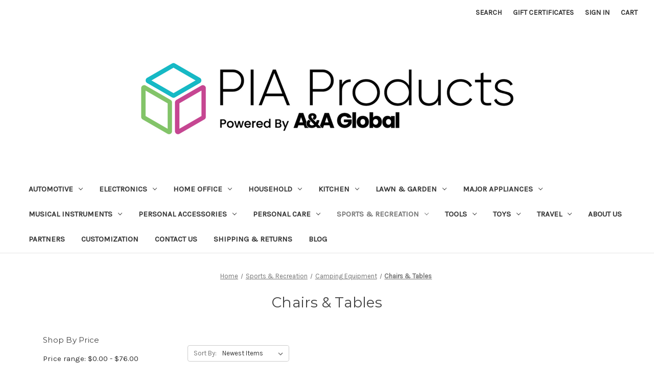

--- FILE ---
content_type: text/html; charset=UTF-8
request_url: https://piaproducts.com/sports-recreation/camping-equipment/chairs-tables/
body_size: 24935
content:



<!DOCTYPE html>
<html class="no-js" lang="en">
    <head>
        <title>Sports &amp; Recreation - Camping Equipment - Chairs &amp; Tables - Page 1 - PIA Products</title>
        <link rel="dns-prefetch preconnect" href="https://cdn11.bigcommerce.com/s-otvib4kiww" crossorigin><link rel="dns-prefetch preconnect" href="https://fonts.googleapis.com/" crossorigin><link rel="dns-prefetch preconnect" href="https://fonts.gstatic.com/" crossorigin>
        <link rel='canonical' href='https://piaproducts.com/sports-recreation/camping-equipment/chairs-tables/' /><meta name='platform' content='bigcommerce.stencil' />
        
                <link rel="next" href="https://piaproducts.com/sports-recreation/camping-equipment/chairs-tables/?page=2">


        <link href="https://cdn11.bigcommerce.com/s-otvib4kiww/product_images/favicon.ico" rel="shortcut icon">
        <meta name="viewport" content="width=device-width, initial-scale=1">

        <script>
            document.documentElement.className = document.documentElement.className.replace('no-js', 'js');
        </script>

        <script>
    function browserSupportsAllFeatures() {
        return window.Promise
            && window.fetch
            && window.URL
            && window.URLSearchParams
            && window.WeakMap
            // object-fit support
            && ('objectFit' in document.documentElement.style);
    }

    function loadScript(src) {
        var js = document.createElement('script');
        js.src = src;
        js.onerror = function () {
            console.error('Failed to load polyfill script ' + src);
        };
        document.head.appendChild(js);
    }

    if (!browserSupportsAllFeatures()) {
        loadScript('https://cdn11.bigcommerce.com/s-otvib4kiww/stencil/a5e12790-a3e1-013a-5123-3e9bf7a36297/e/62182520-a3e4-013a-c0ad-26856ba85ca3/dist/theme-bundle.polyfills.js');
    }
</script>
        <script>window.consentManagerTranslations = `{"locale":"en","locales":{"consent_manager.data_collection_warning":"en","consent_manager.accept_all_cookies":"en","consent_manager.gdpr_settings":"en","consent_manager.data_collection_preferences":"en","consent_manager.manage_data_collection_preferences":"en","consent_manager.use_data_by_cookies":"en","consent_manager.data_categories_table":"en","consent_manager.allow":"en","consent_manager.accept":"en","consent_manager.deny":"en","consent_manager.dismiss":"en","consent_manager.reject_all":"en","consent_manager.category":"en","consent_manager.purpose":"en","consent_manager.functional_category":"en","consent_manager.functional_purpose":"en","consent_manager.analytics_category":"en","consent_manager.analytics_purpose":"en","consent_manager.targeting_category":"en","consent_manager.advertising_category":"en","consent_manager.advertising_purpose":"en","consent_manager.essential_category":"en","consent_manager.esential_purpose":"en","consent_manager.yes":"en","consent_manager.no":"en","consent_manager.not_available":"en","consent_manager.cancel":"en","consent_manager.save":"en","consent_manager.back_to_preferences":"en","consent_manager.close_without_changes":"en","consent_manager.unsaved_changes":"en","consent_manager.by_using":"en","consent_manager.agree_on_data_collection":"en","consent_manager.change_preferences":"en","consent_manager.cancel_dialog_title":"en","consent_manager.privacy_policy":"en","consent_manager.allow_category_tracking":"en","consent_manager.disallow_category_tracking":"en"},"translations":{"consent_manager.data_collection_warning":"We use cookies (and other similar technologies) to collect data to improve your shopping experience.","consent_manager.accept_all_cookies":"Accept All Cookies","consent_manager.gdpr_settings":"Settings","consent_manager.data_collection_preferences":"Website Data Collection Preferences","consent_manager.manage_data_collection_preferences":"Manage Website Data Collection Preferences","consent_manager.use_data_by_cookies":" uses data collected by cookies and JavaScript libraries to improve your shopping experience.","consent_manager.data_categories_table":"The table below outlines how we use this data by category. To opt out of a category of data collection, select 'No' and save your preferences.","consent_manager.allow":"Allow","consent_manager.accept":"Accept","consent_manager.deny":"Deny","consent_manager.dismiss":"Dismiss","consent_manager.reject_all":"Reject all","consent_manager.category":"Category","consent_manager.purpose":"Purpose","consent_manager.functional_category":"Functional","consent_manager.functional_purpose":"Enables enhanced functionality, such as videos and live chat. If you do not allow these, then some or all of these functions may not work properly.","consent_manager.analytics_category":"Analytics","consent_manager.analytics_purpose":"Provide statistical information on site usage, e.g., web analytics so we can improve this website over time.","consent_manager.targeting_category":"Targeting","consent_manager.advertising_category":"Advertising","consent_manager.advertising_purpose":"Used to create profiles or personalize content to enhance your shopping experience.","consent_manager.essential_category":"Essential","consent_manager.esential_purpose":"Essential for the site and any requested services to work, but do not perform any additional or secondary function.","consent_manager.yes":"Yes","consent_manager.no":"No","consent_manager.not_available":"N/A","consent_manager.cancel":"Cancel","consent_manager.save":"Save","consent_manager.back_to_preferences":"Back to Preferences","consent_manager.close_without_changes":"You have unsaved changes to your data collection preferences. Are you sure you want to close without saving?","consent_manager.unsaved_changes":"You have unsaved changes","consent_manager.by_using":"By using our website, you're agreeing to our","consent_manager.agree_on_data_collection":"By using our website, you're agreeing to the collection of data as described in our ","consent_manager.change_preferences":"You can change your preferences at any time","consent_manager.cancel_dialog_title":"Are you sure you want to cancel?","consent_manager.privacy_policy":"Privacy Policy","consent_manager.allow_category_tracking":"Allow [CATEGORY_NAME] tracking","consent_manager.disallow_category_tracking":"Disallow [CATEGORY_NAME] tracking"}}`;</script>

        <script>
            window.lazySizesConfig = window.lazySizesConfig || {};
            window.lazySizesConfig.loadMode = 1;
        </script>
        <script async src="https://cdn11.bigcommerce.com/s-otvib4kiww/stencil/a5e12790-a3e1-013a-5123-3e9bf7a36297/e/62182520-a3e4-013a-c0ad-26856ba85ca3/dist/theme-bundle.head_async.js"></script>
        
        <link href="https://fonts.googleapis.com/css?family=Montserrat:700,500,400%7CKarla:400&display=block" rel="stylesheet">
        
        <link rel="preload" href="https://cdn11.bigcommerce.com/s-otvib4kiww/stencil/a5e12790-a3e1-013a-5123-3e9bf7a36297/e/62182520-a3e4-013a-c0ad-26856ba85ca3/dist/theme-bundle.font.js" as="script">
        <script async src="https://cdn11.bigcommerce.com/s-otvib4kiww/stencil/a5e12790-a3e1-013a-5123-3e9bf7a36297/e/62182520-a3e4-013a-c0ad-26856ba85ca3/dist/theme-bundle.font.js"></script>

        <link data-stencil-stylesheet href="https://cdn11.bigcommerce.com/s-otvib4kiww/stencil/a5e12790-a3e1-013a-5123-3e9bf7a36297/e/62182520-a3e4-013a-c0ad-26856ba85ca3/css/theme-b30d55f0-a32f-013e-f635-12ba55dc41a5.css" rel="stylesheet">

        
<script type="text/javascript" src="https://checkout-sdk.bigcommerce.com/v1/loader.js" defer ></script>
<script type="text/javascript">
var BCData = {};
</script>

<script nonce="">
(function () {
    var xmlHttp = new XMLHttpRequest();

    xmlHttp.open('POST', 'https://bes.gcp.data.bigcommerce.com/nobot');
    xmlHttp.setRequestHeader('Content-Type', 'application/json');
    xmlHttp.send('{"store_id":"1000877649","timezone_offset":"-5.0","timestamp":"2026-01-15T06:12:23.02977400Z","visit_id":"94459b81-d9ae-4c2e-be5f-2f5f6fa725c9","channel_id":1}');
})();
</script>


        <link rel="preload" href="https://cdn11.bigcommerce.com/s-otvib4kiww/stencil/a5e12790-a3e1-013a-5123-3e9bf7a36297/e/62182520-a3e4-013a-c0ad-26856ba85ca3/dist/theme-bundle.main.js" as="script">
    </head>
    <body>
        <svg data-src="https://cdn11.bigcommerce.com/s-otvib4kiww/stencil/a5e12790-a3e1-013a-5123-3e9bf7a36297/e/62182520-a3e4-013a-c0ad-26856ba85ca3/img/icon-sprite.svg" class="icons-svg-sprite"></svg>

        <a href="#main-content" class="skip-to-main-link">Skip to main content</a>
<header class="header" role="banner">
    <a href="#" class="mobileMenu-toggle" data-mobile-menu-toggle="menu">
        <span class="mobileMenu-toggleIcon">Toggle menu</span>
    </a>
    <nav class="navUser">

    <ul class="navUser-section navUser-section--alt">
        <li class="navUser-item">
            <a class="navUser-action navUser-item--compare"
               href="/compare"
               data-compare-nav
               aria-label="Compare"
            >
                Compare <span class="countPill countPill--positive countPill--alt"></span>
            </a>
        </li>
        <li class="navUser-item">
            <button class="navUser-action navUser-action--quickSearch"
               type="button"
               id="quick-search-expand"
               data-search="quickSearch"
               aria-controls="quickSearch"
               aria-label="Search"
            >
                Search
            </button>
        </li>
            <li class="navUser-item">
                <a class="navUser-action"
                   href="/giftcertificates.php"
                   aria-label="Gift Certificates"
                >
                    Gift Certificates
                </a>
            </li>
        <li class="navUser-item navUser-item--account">
                <a class="navUser-action"
                   href="/login.php"
                   aria-label="Sign in"
                >
                    Sign in
                </a>
        </li>
        <li class="navUser-item navUser-item--cart">
            <a class="navUser-action"
               data-cart-preview
               data-dropdown="cart-preview-dropdown"
               data-options="align:right"
               href="/cart.php"
               aria-label="Cart with 0 items"
            >
                <span class="navUser-item-cartLabel">Cart</span>
                <span class="countPill cart-quantity"></span>
            </a>

            <div class="dropdown-menu" id="cart-preview-dropdown" data-dropdown-content aria-hidden="true"></div>
        </li>
    </ul>
    <div class="dropdown dropdown--quickSearch" id="quickSearch" aria-hidden="true" data-prevent-quick-search-close>
        <div class="container">
    <form class="form" onsubmit="return false" data-url="/search.php" data-quick-search-form>
        <fieldset class="form-fieldset">
            <div class="form-field">
                <label class="is-srOnly" for="nav-quick-search">Search</label>
                <input class="form-input"
                       data-search-quick
                       name="nav-quick-search"
                       id="nav-quick-search"
                       data-error-message="Search field cannot be empty."
                       placeholder="Search the store"
                       autocomplete="off"
                >
            </div>
        </fieldset>
    </form>
    <section class="quickSearchResults" data-bind="html: results"></section>
    <p role="status"
       aria-live="polite"
       class="aria-description--hidden"
       data-search-aria-message-predefined-text="product results for"
    ></p>
</div>
    </div>
</nav>

        <div class="header-logo header-logo--center">
            <a href="https://piaproducts.com/" class="header-logo__link" data-header-logo-link>
        <div class="header-logo-image-container">
            <img class="header-logo-image"
                 src="https://cdn11.bigcommerce.com/s-otvib4kiww/images/stencil/800x180/screenshot_2025-11-11_at_2.14.19pm_1762899320__22153.original.png"
                 srcset="https://cdn11.bigcommerce.com/s-otvib4kiww/images/stencil/800x180/screenshot_2025-11-11_at_2.14.19pm_1762899320__22153.original.png"
                 alt="PIA Products"
                 title="PIA Products">
        </div>
</a>
        </div>
    <div class="navPages-container" id="menu" data-menu>
        <nav class="navPages">
    <div class="navPages-quickSearch">
        <div class="container">
    <form class="form" onsubmit="return false" data-url="/search.php" data-quick-search-form>
        <fieldset class="form-fieldset">
            <div class="form-field">
                <label class="is-srOnly" for="nav-menu-quick-search">Search</label>
                <input class="form-input"
                       data-search-quick
                       name="nav-menu-quick-search"
                       id="nav-menu-quick-search"
                       data-error-message="Search field cannot be empty."
                       placeholder="Search the store"
                       autocomplete="off"
                >
            </div>
        </fieldset>
    </form>
    <section class="quickSearchResults" data-bind="html: results"></section>
    <p role="status"
       aria-live="polite"
       class="aria-description--hidden"
       data-search-aria-message-predefined-text="product results for"
    ></p>
</div>
    </div>
    <ul class="navPages-list">
            <li class="navPages-item">
                <a class="navPages-action has-subMenu"
   href="https://piaproducts.com/automotive/"
   data-collapsible="navPages-6247"
>
    Automotive
    <i class="icon navPages-action-moreIcon" aria-hidden="true">
        <svg><use xlink:href="#icon-chevron-down" /></svg>
    </i>
</a>
<div class="navPage-subMenu" id="navPages-6247" aria-hidden="true" tabindex="-1">
    <ul class="navPage-subMenu-list">
        <li class="navPage-subMenu-item">
            <a class="navPage-subMenu-action navPages-action"
               href="https://piaproducts.com/automotive/"
               aria-label="All Automotive"
            >
                All Automotive
            </a>
        </li>
            <li class="navPage-subMenu-item">
                    <a class="navPage-subMenu-action navPages-action has-subMenu"
                       href="https://piaproducts.com/automotive/electronic-accessories/"
                       aria-label="Electronic Accessories"
                    >
                        Electronic Accessories
                        <span class="collapsible-icon-wrapper"
                            data-collapsible="navPages-6582"
                            data-collapsible-disabled-breakpoint="medium"
                            data-collapsible-disabled-state="open"
                            data-collapsible-enabled-state="closed"
                        >
                            <i class="icon navPages-action-moreIcon" aria-hidden="true">
                                <svg><use xlink:href="#icon-chevron-down" /></svg>
                            </i>
                        </span>
                    </a>
                    <ul class="navPage-childList" id="navPages-6582">
                        <li class="navPage-childList-item">
                            <a class="navPage-childList-action navPages-action"
                               href="https://piaproducts.com/automotive/electronic-accessories/car-audio-video/"
                               aria-label="Car Audio &amp; Video"
                            >
                                Car Audio &amp; Video
                            </a>
                        </li>
                        <li class="navPage-childList-item">
                            <a class="navPage-childList-action navPages-action"
                               href="https://piaproducts.com/automotive/electronic-accessories/car-audio-video-1/"
                               aria-label="Car Audio * Video"
                            >
                                Car Audio * Video
                            </a>
                        </li>
                        <li class="navPage-childList-item">
                            <a class="navPage-childList-action navPages-action"
                               href="https://piaproducts.com/automotive/electronic-accessories/dash-cams/"
                               aria-label="Dash Cams"
                            >
                                Dash Cams
                            </a>
                        </li>
                        <li class="navPage-childList-item">
                            <a class="navPage-childList-action navPages-action"
                               href="https://piaproducts.com/automotive/electronic-accessories/gps-navigation/"
                               aria-label="GPS &amp; Navigation"
                            >
                                GPS &amp; Navigation
                            </a>
                        </li>
                        <li class="navPage-childList-item">
                            <a class="navPage-childList-action navPages-action"
                               href="https://piaproducts.com/automotive/electronic-accessories/laser-radar-detectors/"
                               aria-label="Laser &amp; Radar Detectors"
                            >
                                Laser &amp; Radar Detectors
                            </a>
                        </li>
                    </ul>
            </li>
            <li class="navPage-subMenu-item">
                    <a class="navPage-subMenu-action navPages-action has-subMenu"
                       href="https://piaproducts.com/automotive/tools-equipment/"
                       aria-label="Tools &amp; Equipment"
                    >
                        Tools &amp; Equipment
                        <span class="collapsible-icon-wrapper"
                            data-collapsible="navPages-6279"
                            data-collapsible-disabled-breakpoint="medium"
                            data-collapsible-disabled-state="open"
                            data-collapsible-enabled-state="closed"
                        >
                            <i class="icon navPages-action-moreIcon" aria-hidden="true">
                                <svg><use xlink:href="#icon-chevron-down" /></svg>
                            </i>
                        </span>
                    </a>
                    <ul class="navPage-childList" id="navPages-6279">
                        <li class="navPage-childList-item">
                            <a class="navPage-childList-action navPages-action"
                               href="https://piaproducts.com/automotive/tools-equipment/auto-maintenance/"
                               aria-label="Auto Maintenance"
                            >
                                Auto Maintenance
                            </a>
                        </li>
                        <li class="navPage-childList-item">
                            <a class="navPage-childList-action navPages-action"
                               href="https://piaproducts.com/automotive/tools-equipment/batteries-jump-starters/"
                               aria-label="Batteries &amp; Jump Starters"
                            >
                                Batteries &amp; Jump Starters
                            </a>
                        </li>
                        <li class="navPage-childList-item">
                            <a class="navPage-childList-action navPages-action"
                               href="https://piaproducts.com/automotive/tools-equipment/safety/"
                               aria-label="Safety"
                            >
                                Safety
                            </a>
                        </li>
                    </ul>
            </li>
    </ul>
</div>
            </li>
            <li class="navPages-item">
                <a class="navPages-action has-subMenu"
   href="https://piaproducts.com/electronics/"
   data-collapsible="navPages-6250"
>
    Electronics
    <i class="icon navPages-action-moreIcon" aria-hidden="true">
        <svg><use xlink:href="#icon-chevron-down" /></svg>
    </i>
</a>
<div class="navPage-subMenu" id="navPages-6250" aria-hidden="true" tabindex="-1">
    <ul class="navPage-subMenu-list">
        <li class="navPage-subMenu-item">
            <a class="navPage-subMenu-action navPages-action"
               href="https://piaproducts.com/electronics/"
               aria-label="All Electronics"
            >
                All Electronics
            </a>
        </li>
            <li class="navPage-subMenu-item">
                    <a class="navPage-subMenu-action navPages-action has-subMenu"
                       href="https://piaproducts.com/electronics/accessories/"
                       aria-label="Accessories"
                    >
                        Accessories
                        <span class="collapsible-icon-wrapper"
                            data-collapsible="navPages-6340"
                            data-collapsible-disabled-breakpoint="medium"
                            data-collapsible-disabled-state="open"
                            data-collapsible-enabled-state="closed"
                        >
                            <i class="icon navPages-action-moreIcon" aria-hidden="true">
                                <svg><use xlink:href="#icon-chevron-down" /></svg>
                            </i>
                        </span>
                    </a>
                    <ul class="navPage-childList" id="navPages-6340">
                        <li class="navPage-childList-item">
                            <a class="navPage-childList-action navPages-action"
                               href="https://piaproducts.com/electronics/accessories/personal-device-accessories/"
                               aria-label="Personal Device Accessories"
                            >
                                Personal Device Accessories
                            </a>
                        </li>
                        <li class="navPage-childList-item">
                            <a class="navPage-childList-action navPages-action"
                               href="https://piaproducts.com/electronics/accessories/power-banks/"
                               aria-label="Power Banks"
                            >
                                Power Banks
                            </a>
                        </li>
                        <li class="navPage-childList-item">
                            <a class="navPage-childList-action navPages-action"
                               href="https://piaproducts.com/electronics/accessories/power-banks-chargers-cables/"
                               aria-label="Power Banks Chargers &amp; Cables"
                            >
                                Power Banks Chargers &amp; Cables
                            </a>
                        </li>
                        <li class="navPage-childList-item">
                            <a class="navPage-childList-action navPages-action"
                               href="https://piaproducts.com/electronics/accessories/solar-panels/"
                               aria-label="Solar Panels"
                            >
                                Solar Panels
                            </a>
                        </li>
                        <li class="navPage-childList-item">
                            <a class="navPage-childList-action navPages-action"
                               href="https://piaproducts.com/electronics/accessories/tech-accessories/"
                               aria-label="Tech Accessories"
                            >
                                Tech Accessories
                            </a>
                        </li>
                    </ul>
            </li>
            <li class="navPage-subMenu-item">
                    <a class="navPage-subMenu-action navPages-action has-subMenu"
                       href="https://piaproducts.com/electronics/audio/"
                       aria-label="Audio"
                    >
                        Audio
                        <span class="collapsible-icon-wrapper"
                            data-collapsible="navPages-6304"
                            data-collapsible-disabled-breakpoint="medium"
                            data-collapsible-disabled-state="open"
                            data-collapsible-enabled-state="closed"
                        >
                            <i class="icon navPages-action-moreIcon" aria-hidden="true">
                                <svg><use xlink:href="#icon-chevron-down" /></svg>
                            </i>
                        </span>
                    </a>
                    <ul class="navPage-childList" id="navPages-6304">
                        <li class="navPage-childList-item">
                            <a class="navPage-childList-action navPages-action"
                               href="https://piaproducts.com/electronics/audio/a/"
                               aria-label="A"
                            >
                                A
                            </a>
                        </li>
                        <li class="navPage-childList-item">
                            <a class="navPage-childList-action navPages-action"
                               href="https://piaproducts.com/electronics/audio/av-components/"
                               aria-label="AV Components"
                            >
                                AV Components
                            </a>
                        </li>
                        <li class="navPage-childList-item">
                            <a class="navPage-childList-action navPages-action"
                               href="https://piaproducts.com/electronics/audio/cd-boomboxes/"
                               aria-label="CD Boomboxes"
                            >
                                CD Boomboxes
                            </a>
                        </li>
                        <li class="navPage-childList-item">
                            <a class="navPage-childList-action navPages-action"
                               href="https://piaproducts.com/electronics/audio/earbuds/"
                               aria-label="Earbuds"
                            >
                                Earbuds
                            </a>
                        </li>
                        <li class="navPage-childList-item">
                            <a class="navPage-childList-action navPages-action"
                               href="https://piaproducts.com/electronics/audio/headphones/"
                               aria-label="Headphones"
                            >
                                Headphones
                            </a>
                        </li>
                        <li class="navPage-childList-item">
                            <a class="navPage-childList-action navPages-action"
                               href="https://piaproducts.com/electronics/audio/headphones-earbuds/"
                               aria-label="Headphones &amp; Earbuds"
                            >
                                Headphones &amp; Earbuds
                            </a>
                        </li>
                        <li class="navPage-childList-item">
                            <a class="navPage-childList-action navPages-action"
                               href="https://piaproducts.com/electronics/audio/home-speakers/"
                               aria-label="Home Speakers"
                            >
                                Home Speakers
                            </a>
                        </li>
                        <li class="navPage-childList-item">
                            <a class="navPage-childList-action navPages-action"
                               href="https://piaproducts.com/electronics/audio/ipod/"
                               aria-label="iPod"
                            >
                                iPod
                            </a>
                        </li>
                        <li class="navPage-childList-item">
                            <a class="navPage-childList-action navPages-action"
                               href="https://piaproducts.com/electronics/audio/ipod-mp3-player-accessories/"
                               aria-label="iPod  MP3 Player Accessories"
                            >
                                iPod  MP3 Player Accessories
                            </a>
                        </li>
                        <li class="navPage-childList-item">
                            <a class="navPage-childList-action navPages-action"
                               href="https://piaproducts.com/electronics/audio/ipod-mp3-players/"
                               aria-label="iPod  MP3 Players"
                            >
                                iPod  MP3 Players
                            </a>
                        </li>
                        <li class="navPage-childList-item">
                            <a class="navPage-childList-action navPages-action"
                               href="https://piaproducts.com/electronics/audio/karaoke-machines/"
                               aria-label="Karaoke Machines"
                            >
                                Karaoke Machines
                            </a>
                        </li>
                        <li class="navPage-childList-item">
                            <a class="navPage-childList-action navPages-action"
                               href="https://piaproducts.com/electronics/audio/microphones/"
                               aria-label="Microphones"
                            >
                                Microphones
                            </a>
                        </li>
                        <li class="navPage-childList-item">
                            <a class="navPage-childList-action navPages-action"
                               href="https://piaproducts.com/electronics/audio/portable-bluetooth-speakers/"
                               aria-label="Portable Bluetooth Speakers"
                            >
                                Portable Bluetooth Speakers
                            </a>
                        </li>
                        <li class="navPage-childList-item">
                            <a class="navPage-childList-action navPages-action"
                               href="https://piaproducts.com/electronics/audio/radios/"
                               aria-label="Radios"
                            >
                                Radios
                            </a>
                        </li>
                        <li class="navPage-childList-item">
                            <a class="navPage-childList-action navPages-action"
                               href="https://piaproducts.com/electronics/audio/soundbars-home-theater/"
                               aria-label="Soundbars &amp; Home Theater"
                            >
                                Soundbars &amp; Home Theater
                            </a>
                        </li>
                        <li class="navPage-childList-item">
                            <a class="navPage-childList-action navPages-action"
                               href="https://piaproducts.com/electronics/audio/stereo-systems/"
                               aria-label="Stereo Systems"
                            >
                                Stereo Systems
                            </a>
                        </li>
                        <li class="navPage-childList-item">
                            <a class="navPage-childList-action navPages-action"
                               href="https://piaproducts.com/electronics/audio/turntable-systems/"
                               aria-label="Turntable Systems"
                            >
                                Turntable Systems
                            </a>
                        </li>
                    </ul>
            </li>
            <li class="navPage-subMenu-item">
                    <a class="navPage-subMenu-action navPages-action has-subMenu"
                       href="https://piaproducts.com/electronics/communication/"
                       aria-label="Communication"
                    >
                        Communication
                        <span class="collapsible-icon-wrapper"
                            data-collapsible="navPages-6496"
                            data-collapsible-disabled-breakpoint="medium"
                            data-collapsible-disabled-state="open"
                            data-collapsible-enabled-state="closed"
                        >
                            <i class="icon navPages-action-moreIcon" aria-hidden="true">
                                <svg><use xlink:href="#icon-chevron-down" /></svg>
                            </i>
                        </span>
                    </a>
                    <ul class="navPage-childList" id="navPages-6496">
                        <li class="navPage-childList-item">
                            <a class="navPage-childList-action navPages-action"
                               href="https://piaproducts.com/electronics/communication/2-way-radios/"
                               aria-label="2-Way Radios"
                            >
                                2-Way Radios
                            </a>
                        </li>
                        <li class="navPage-childList-item">
                            <a class="navPage-childList-action navPages-action"
                               href="https://piaproducts.com/electronics/communication/phones/"
                               aria-label="Phones"
                            >
                                Phones
                            </a>
                        </li>
                        <li class="navPage-childList-item">
                            <a class="navPage-childList-action navPages-action"
                               href="https://piaproducts.com/electronics/communication/scanners-cb-radios/"
                               aria-label="Scanners &amp; CB Radios"
                            >
                                Scanners &amp; CB Radios
                            </a>
                        </li>
                    </ul>
            </li>
            <li class="navPage-subMenu-item">
                    <a class="navPage-subMenu-action navPages-action has-subMenu"
                       href="https://piaproducts.com/electronics/computer/"
                       aria-label="Computer"
                    >
                        Computer
                        <span class="collapsible-icon-wrapper"
                            data-collapsible="navPages-7287"
                            data-collapsible-disabled-breakpoint="medium"
                            data-collapsible-disabled-state="open"
                            data-collapsible-enabled-state="closed"
                        >
                            <i class="icon navPages-action-moreIcon" aria-hidden="true">
                                <svg><use xlink:href="#icon-chevron-down" /></svg>
                            </i>
                        </span>
                    </a>
                    <ul class="navPage-childList" id="navPages-7287">
                        <li class="navPage-childList-item">
                            <a class="navPage-childList-action navPages-action"
                               href="https://piaproducts.com/electronics/computer/laptops-notebooks/"
                               aria-label="Laptops &amp; Notebooks"
                            >
                                Laptops &amp; Notebooks
                            </a>
                        </li>
                        <li class="navPage-childList-item">
                            <a class="navPage-childList-action navPages-action"
                               href="https://piaproducts.com/electronics/computer/tablets-accessories/"
                               aria-label="Tablets &amp; Accessories"
                            >
                                Tablets &amp; Accessories
                            </a>
                        </li>
                    </ul>
            </li>
            <li class="navPage-subMenu-item">
                    <a class="navPage-subMenu-action navPages-action has-subMenu"
                       href="https://piaproducts.com/electronics/computers/"
                       aria-label="Computers"
                    >
                        Computers
                        <span class="collapsible-icon-wrapper"
                            data-collapsible="navPages-6290"
                            data-collapsible-disabled-breakpoint="medium"
                            data-collapsible-disabled-state="open"
                            data-collapsible-enabled-state="closed"
                        >
                            <i class="icon navPages-action-moreIcon" aria-hidden="true">
                                <svg><use xlink:href="#icon-chevron-down" /></svg>
                            </i>
                        </span>
                    </a>
                    <ul class="navPage-childList" id="navPages-6290">
                        <li class="navPage-childList-item">
                            <a class="navPage-childList-action navPages-action"
                               href="https://piaproducts.com/electronics/computers/accessories/"
                               aria-label="Accessories"
                            >
                                Accessories
                            </a>
                        </li>
                        <li class="navPage-childList-item">
                            <a class="navPage-childList-action navPages-action"
                               href="https://piaproducts.com/electronics/computers/desktop-computers/"
                               aria-label="Desktop Computers"
                            >
                                Desktop Computers
                            </a>
                        </li>
                        <li class="navPage-childList-item">
                            <a class="navPage-childList-action navPages-action"
                               href="https://piaproducts.com/electronics/computers/laptops-notebooks/"
                               aria-label="Laptops &amp; Notebooks"
                            >
                                Laptops &amp; Notebooks
                            </a>
                        </li>
                        <li class="navPage-childList-item">
                            <a class="navPage-childList-action navPages-action"
                               href="https://piaproducts.com/electronics/computers/memory-data-storage/"
                               aria-label="Memory &amp; Data Storage"
                            >
                                Memory &amp; Data Storage
                            </a>
                        </li>
                        <li class="navPage-childList-item">
                            <a class="navPage-childList-action navPages-action"
                               href="https://piaproducts.com/electronics/computers/monitors/"
                               aria-label="Monitors"
                            >
                                Monitors
                            </a>
                        </li>
                        <li class="navPage-childList-item">
                            <a class="navPage-childList-action navPages-action"
                               href="https://piaproducts.com/electronics/computers/tablets-accessories/"
                               aria-label="Tablets &amp; Accessories"
                            >
                                Tablets &amp; Accessories
                            </a>
                        </li>
                    </ul>
            </li>
            <li class="navPage-subMenu-item">
                    <a class="navPage-subMenu-action navPages-action"
                       href="https://piaproducts.com/electronics/digital-photo-frames/"
                       aria-label="Digital Photo Frames"
                    >
                        Digital Photo Frames
                    </a>
            </li>
            <li class="navPage-subMenu-item">
                    <a class="navPage-subMenu-action navPages-action has-subMenu"
                       href="https://piaproducts.com/electronics/gaming/"
                       aria-label="Gaming"
                    >
                        Gaming
                        <span class="collapsible-icon-wrapper"
                            data-collapsible="navPages-7252"
                            data-collapsible-disabled-breakpoint="medium"
                            data-collapsible-disabled-state="open"
                            data-collapsible-enabled-state="closed"
                        >
                            <i class="icon navPages-action-moreIcon" aria-hidden="true">
                                <svg><use xlink:href="#icon-chevron-down" /></svg>
                            </i>
                        </span>
                    </a>
                    <ul class="navPage-childList" id="navPages-7252">
                        <li class="navPage-childList-item">
                            <a class="navPage-childList-action navPages-action"
                               href="https://piaproducts.com/electronics/gaming/accessories/"
                               aria-label="Accessories"
                            >
                                Accessories
                            </a>
                        </li>
                        <li class="navPage-childList-item">
                            <a class="navPage-childList-action navPages-action"
                               href="https://piaproducts.com/electronics/gaming/portable-gaming/"
                               aria-label="Portable Gaming"
                            >
                                Portable Gaming
                            </a>
                        </li>
                    </ul>
            </li>
            <li class="navPage-subMenu-item">
                    <a class="navPage-subMenu-action navPages-action has-subMenu"
                       href="https://piaproducts.com/electronics/photo/"
                       aria-label="Photo"
                    >
                        Photo
                        <span class="collapsible-icon-wrapper"
                            data-collapsible="navPages-6445"
                            data-collapsible-disabled-breakpoint="medium"
                            data-collapsible-disabled-state="open"
                            data-collapsible-enabled-state="closed"
                        >
                            <i class="icon navPages-action-moreIcon" aria-hidden="true">
                                <svg><use xlink:href="#icon-chevron-down" /></svg>
                            </i>
                        </span>
                    </a>
                    <ul class="navPage-childList" id="navPages-6445">
                        <li class="navPage-childList-item">
                            <a class="navPage-childList-action navPages-action"
                               href="https://piaproducts.com/electronics/photo/camera-accessories/"
                               aria-label="Camera Accessories"
                            >
                                Camera Accessories
                            </a>
                        </li>
                        <li class="navPage-childList-item">
                            <a class="navPage-childList-action navPages-action"
                               href="https://piaproducts.com/electronics/photo/cameras/"
                               aria-label="Cameras"
                            >
                                Cameras
                            </a>
                        </li>
                        <li class="navPage-childList-item">
                            <a class="navPage-childList-action navPages-action"
                               href="https://piaproducts.com/electronics/photo/digital-cameras/"
                               aria-label="Digital Cameras"
                            >
                                Digital Cameras
                            </a>
                        </li>
                    </ul>
            </li>
            <li class="navPage-subMenu-item">
                    <a class="navPage-subMenu-action navPages-action has-subMenu"
                       href="https://piaproducts.com/electronics/televisions/"
                       aria-label="Televisions"
                    >
                        Televisions
                        <span class="collapsible-icon-wrapper"
                            data-collapsible="navPages-6590"
                            data-collapsible-disabled-breakpoint="medium"
                            data-collapsible-disabled-state="open"
                            data-collapsible-enabled-state="closed"
                        >
                            <i class="icon navPages-action-moreIcon" aria-hidden="true">
                                <svg><use xlink:href="#icon-chevron-down" /></svg>
                            </i>
                        </span>
                    </a>
                    <ul class="navPage-childList" id="navPages-6590">
                        <li class="navPage-childList-item">
                            <a class="navPage-childList-action navPages-action"
                               href="https://piaproducts.com/electronics/televisions/4k-ultra-hdtv/"
                               aria-label="4K Ultra HDTV"
                            >
                                4K Ultra HDTV
                            </a>
                        </li>
                        <li class="navPage-childList-item">
                            <a class="navPage-childList-action navPages-action"
                               href="https://piaproducts.com/electronics/televisions/accessories/"
                               aria-label="Accessories"
                            >
                                Accessories
                            </a>
                        </li>
                        <li class="navPage-childList-item">
                            <a class="navPage-childList-action navPages-action"
                               href="https://piaproducts.com/electronics/televisions/led-tvs/"
                               aria-label="LED TVs"
                            >
                                LED TVs
                            </a>
                        </li>
                        <li class="navPage-childList-item">
                            <a class="navPage-childList-action navPages-action"
                               href="https://piaproducts.com/electronics/televisions/multi-media-tv/"
                               aria-label="Multi-Media TV"
                            >
                                Multi-Media TV
                            </a>
                        </li>
                        <li class="navPage-childList-item">
                            <a class="navPage-childList-action navPages-action"
                               href="https://piaproducts.com/electronics/televisions/portable-tv/"
                               aria-label="Portable TV"
                            >
                                Portable TV
                            </a>
                        </li>
                        <li class="navPage-childList-item">
                            <a class="navPage-childList-action navPages-action"
                               href="https://piaproducts.com/electronics/televisions/televisions/"
                               aria-label="Televisions"
                            >
                                Televisions
                            </a>
                        </li>
                        <li class="navPage-childList-item">
                            <a class="navPage-childList-action navPages-action"
                               href="https://piaproducts.com/electronics/televisions/tv-combo/"
                               aria-label="TV Combo"
                            >
                                TV Combo
                            </a>
                        </li>
                    </ul>
            </li>
            <li class="navPage-subMenu-item">
                    <a class="navPage-subMenu-action navPages-action has-subMenu"
                       href="https://piaproducts.com/electronics/video/"
                       aria-label="Video"
                    >
                        Video
                        <span class="collapsible-icon-wrapper"
                            data-collapsible="navPages-6292"
                            data-collapsible-disabled-breakpoint="medium"
                            data-collapsible-disabled-state="open"
                            data-collapsible-enabled-state="closed"
                        >
                            <i class="icon navPages-action-moreIcon" aria-hidden="true">
                                <svg><use xlink:href="#icon-chevron-down" /></svg>
                            </i>
                        </span>
                    </a>
                    <ul class="navPage-childList" id="navPages-6292">
                        <li class="navPage-childList-item">
                            <a class="navPage-childList-action navPages-action"
                               href="https://piaproducts.com/electronics/video/action-cameras/"
                               aria-label="Action Cameras"
                            >
                                Action Cameras
                            </a>
                        </li>
                        <li class="navPage-childList-item">
                            <a class="navPage-childList-action navPages-action"
                               href="https://piaproducts.com/electronics/video/camcorders/"
                               aria-label="Camcorders"
                            >
                                Camcorders
                            </a>
                        </li>
                        <li class="navPage-childList-item">
                            <a class="navPage-childList-action navPages-action"
                               href="https://piaproducts.com/electronics/video/dvd-blu-ray-players/"
                               aria-label="DVD &amp; Blu-Ray Players"
                            >
                                DVD &amp; Blu-Ray Players
                            </a>
                        </li>
                        <li class="navPage-childList-item">
                            <a class="navPage-childList-action navPages-action"
                               href="https://piaproducts.com/electronics/video/other/"
                               aria-label="Other"
                            >
                                Other
                            </a>
                        </li>
                        <li class="navPage-childList-item">
                            <a class="navPage-childList-action navPages-action"
                               href="https://piaproducts.com/electronics/video/projector/"
                               aria-label="Projector"
                            >
                                Projector
                            </a>
                        </li>
                        <li class="navPage-childList-item">
                            <a class="navPage-childList-action navPages-action"
                               href="https://piaproducts.com/electronics/video/streaming-media-players/"
                               aria-label="Streaming Media Players"
                            >
                                Streaming Media Players
                            </a>
                        </li>
                        <li class="navPage-childList-item">
                            <a class="navPage-childList-action navPages-action"
                               href="https://piaproducts.com/electronics/video/video-surveillance-systems/"
                               aria-label="Video Surveillance Systems"
                            >
                                Video Surveillance Systems
                            </a>
                        </li>
                        <li class="navPage-childList-item">
                            <a class="navPage-childList-action navPages-action"
                               href="https://piaproducts.com/electronics/video/vr-headsets-accessories/"
                               aria-label="VR Headsets &amp; Accessories"
                            >
                                VR Headsets &amp; Accessories
                            </a>
                        </li>
                    </ul>
            </li>
            <li class="navPage-subMenu-item">
                    <a class="navPage-subMenu-action navPages-action has-subMenu"
                       href="https://piaproducts.com/electronics/video-games/"
                       aria-label="Video Games"
                    >
                        Video Games
                        <span class="collapsible-icon-wrapper"
                            data-collapsible="navPages-6373"
                            data-collapsible-disabled-breakpoint="medium"
                            data-collapsible-disabled-state="open"
                            data-collapsible-enabled-state="closed"
                        >
                            <i class="icon navPages-action-moreIcon" aria-hidden="true">
                                <svg><use xlink:href="#icon-chevron-down" /></svg>
                            </i>
                        </span>
                    </a>
                    <ul class="navPage-childList" id="navPages-6373">
                        <li class="navPage-childList-item">
                            <a class="navPage-childList-action navPages-action"
                               href="https://piaproducts.com/electronics/video-games/accessories/"
                               aria-label="Accessories"
                            >
                                Accessories
                            </a>
                        </li>
                        <li class="navPage-childList-item">
                            <a class="navPage-childList-action navPages-action"
                               href="https://piaproducts.com/electronics/video-games/consoles/"
                               aria-label="Consoles"
                            >
                                Consoles
                            </a>
                        </li>
                        <li class="navPage-childList-item">
                            <a class="navPage-childList-action navPages-action"
                               href="https://piaproducts.com/electronics/video-games/portable-gaming/"
                               aria-label="Portable Gaming"
                            >
                                Portable Gaming
                            </a>
                        </li>
                    </ul>
            </li>
            <li class="navPage-subMenu-item">
                    <a class="navPage-subMenu-action navPages-action"
                       href="https://piaproducts.com/electronics/weather-radios-and-monitors/"
                       aria-label="Weather Radios and Monitors"
                    >
                        Weather Radios and Monitors
                    </a>
            </li>
    </ul>
</div>
            </li>
            <li class="navPages-item">
                <a class="navPages-action has-subMenu"
   href="https://piaproducts.com/home-office/"
   data-collapsible="navPages-6261"
>
    Home Office
    <i class="icon navPages-action-moreIcon" aria-hidden="true">
        <svg><use xlink:href="#icon-chevron-down" /></svg>
    </i>
</a>
<div class="navPage-subMenu" id="navPages-6261" aria-hidden="true" tabindex="-1">
    <ul class="navPage-subMenu-list">
        <li class="navPage-subMenu-item">
            <a class="navPage-subMenu-action navPages-action"
               href="https://piaproducts.com/home-office/"
               aria-label="All Home Office"
            >
                All Home Office
            </a>
        </li>
            <li class="navPage-subMenu-item">
                    <a class="navPage-subMenu-action navPages-action"
                       href="https://piaproducts.com/home-office/calculators/"
                       aria-label="Calculators"
                    >
                        Calculators
                    </a>
            </li>
            <li class="navPage-subMenu-item">
                    <a class="navPage-subMenu-action navPages-action"
                       href="https://piaproducts.com/home-office/furniture/"
                       aria-label="Furniture"
                    >
                        Furniture
                    </a>
            </li>
            <li class="navPage-subMenu-item">
                    <a class="navPage-subMenu-action navPages-action"
                       href="https://piaproducts.com/home-office/paper-shredders/"
                       aria-label="Paper Shredders"
                    >
                        Paper Shredders
                    </a>
            </li>
            <li class="navPage-subMenu-item">
                    <a class="navPage-subMenu-action navPages-action has-subMenu"
                       href="https://piaproducts.com/home-office/printers/"
                       aria-label="Printers"
                    >
                        Printers
                        <span class="collapsible-icon-wrapper"
                            data-collapsible="navPages-6443"
                            data-collapsible-disabled-breakpoint="medium"
                            data-collapsible-disabled-state="open"
                            data-collapsible-enabled-state="closed"
                        >
                            <i class="icon navPages-action-moreIcon" aria-hidden="true">
                                <svg><use xlink:href="#icon-chevron-down" /></svg>
                            </i>
                        </span>
                    </a>
                    <ul class="navPage-childList" id="navPages-6443">
                        <li class="navPage-childList-item">
                            <a class="navPage-childList-action navPages-action"
                               href="https://piaproducts.com/home-office/printers/scanners/"
                               aria-label="Scanners"
                            >
                                Scanners
                            </a>
                        </li>
                    </ul>
            </li>
            <li class="navPage-subMenu-item">
                    <a class="navPage-subMenu-action navPages-action"
                       href="https://piaproducts.com/home-office/printersscanners/"
                       aria-label="PrintersScanners"
                    >
                        PrintersScanners
                    </a>
            </li>
            <li class="navPage-subMenu-item">
                    <a class="navPage-subMenu-action navPages-action"
                       href="https://piaproducts.com/home-office/safes/"
                       aria-label="Safes"
                    >
                        Safes
                    </a>
            </li>
            <li class="navPage-subMenu-item">
                    <a class="navPage-subMenu-action navPages-action"
                       href="https://piaproducts.com/home-office/shredders/"
                       aria-label="Shredders"
                    >
                        Shredders
                    </a>
            </li>
    </ul>
</div>
            </li>
            <li class="navPages-item">
                <a class="navPages-action has-subMenu"
   href="https://piaproducts.com/household/"
   data-collapsible="navPages-6251"
>
    Household
    <i class="icon navPages-action-moreIcon" aria-hidden="true">
        <svg><use xlink:href="#icon-chevron-down" /></svg>
    </i>
</a>
<div class="navPage-subMenu" id="navPages-6251" aria-hidden="true" tabindex="-1">
    <ul class="navPage-subMenu-list">
        <li class="navPage-subMenu-item">
            <a class="navPage-subMenu-action navPages-action"
               href="https://piaproducts.com/household/"
               aria-label="All Household"
            >
                All Household
            </a>
        </li>
            <li class="navPage-subMenu-item">
                    <a class="navPage-subMenu-action navPages-action has-subMenu"
                       href="https://piaproducts.com/household/appliances/"
                       aria-label="Appliances"
                    >
                        Appliances
                        <span class="collapsible-icon-wrapper"
                            data-collapsible="navPages-6531"
                            data-collapsible-disabled-breakpoint="medium"
                            data-collapsible-disabled-state="open"
                            data-collapsible-enabled-state="closed"
                        >
                            <i class="icon navPages-action-moreIcon" aria-hidden="true">
                                <svg><use xlink:href="#icon-chevron-down" /></svg>
                            </i>
                        </span>
                    </a>
                    <ul class="navPage-childList" id="navPages-6531">
                        <li class="navPage-childList-item">
                            <a class="navPage-childList-action navPages-action"
                               href="https://piaproducts.com/household/appliances/air-fryers/"
                               aria-label="Air Fryers"
                            >
                                Air Fryers
                            </a>
                        </li>
                    </ul>
            </li>
            <li class="navPage-subMenu-item">
                    <a class="navPage-subMenu-action navPages-action has-subMenu"
                       href="https://piaproducts.com/household/bed-bath/"
                       aria-label="Bed &amp; Bath"
                    >
                        Bed &amp; Bath
                        <span class="collapsible-icon-wrapper"
                            data-collapsible="navPages-6549"
                            data-collapsible-disabled-breakpoint="medium"
                            data-collapsible-disabled-state="open"
                            data-collapsible-enabled-state="closed"
                        >
                            <i class="icon navPages-action-moreIcon" aria-hidden="true">
                                <svg><use xlink:href="#icon-chevron-down" /></svg>
                            </i>
                        </span>
                    </a>
                    <ul class="navPage-childList" id="navPages-6549">
                        <li class="navPage-childList-item">
                            <a class="navPage-childList-action navPages-action"
                               href="https://piaproducts.com/household/bed-bath/bath-supplies/"
                               aria-label="Bath Supplies"
                            >
                                Bath Supplies
                            </a>
                        </li>
                        <li class="navPage-childList-item">
                            <a class="navPage-childList-action navPages-action"
                               href="https://piaproducts.com/household/bed-bath/bedding/"
                               aria-label="Bedding"
                            >
                                Bedding
                            </a>
                        </li>
                    </ul>
            </li>
            <li class="navPage-subMenu-item">
                    <a class="navPage-subMenu-action navPages-action has-subMenu"
                       href="https://piaproducts.com/household/decor/"
                       aria-label="Decor"
                    >
                        Decor
                        <span class="collapsible-icon-wrapper"
                            data-collapsible="navPages-6302"
                            data-collapsible-disabled-breakpoint="medium"
                            data-collapsible-disabled-state="open"
                            data-collapsible-enabled-state="closed"
                        >
                            <i class="icon navPages-action-moreIcon" aria-hidden="true">
                                <svg><use xlink:href="#icon-chevron-down" /></svg>
                            </i>
                        </span>
                    </a>
                    <ul class="navPage-childList" id="navPages-6302">
                        <li class="navPage-childList-item">
                            <a class="navPage-childList-action navPages-action"
                               href="https://piaproducts.com/household/decor/clocks/"
                               aria-label="Clocks"
                            >
                                Clocks
                            </a>
                        </li>
                        <li class="navPage-childList-item">
                            <a class="navPage-childList-action navPages-action"
                               href="https://piaproducts.com/household/decor/frames/"
                               aria-label="Frames"
                            >
                                Frames
                            </a>
                        </li>
                        <li class="navPage-childList-item">
                            <a class="navPage-childList-action navPages-action"
                               href="https://piaproducts.com/household/decor/lighting/"
                               aria-label="Lighting"
                            >
                                Lighting
                            </a>
                        </li>
                        <li class="navPage-childList-item">
                            <a class="navPage-childList-action navPages-action"
                               href="https://piaproducts.com/household/decor/other/"
                               aria-label="Other"
                            >
                                Other
                            </a>
                        </li>
                    </ul>
            </li>
            <li class="navPage-subMenu-item">
                    <a class="navPage-subMenu-action navPages-action has-subMenu"
                       href="https://piaproducts.com/household/floor-care/"
                       aria-label="Floor Care"
                    >
                        Floor Care
                        <span class="collapsible-icon-wrapper"
                            data-collapsible="navPages-6375"
                            data-collapsible-disabled-breakpoint="medium"
                            data-collapsible-disabled-state="open"
                            data-collapsible-enabled-state="closed"
                        >
                            <i class="icon navPages-action-moreIcon" aria-hidden="true">
                                <svg><use xlink:href="#icon-chevron-down" /></svg>
                            </i>
                        </span>
                    </a>
                    <ul class="navPage-childList" id="navPages-6375">
                        <li class="navPage-childList-item">
                            <a class="navPage-childList-action navPages-action"
                               href="https://piaproducts.com/household/floor-care/accessories-tools/"
                               aria-label="Accessories &amp; Tools"
                            >
                                Accessories &amp; Tools
                            </a>
                        </li>
                        <li class="navPage-childList-item">
                            <a class="navPage-childList-action navPages-action"
                               href="https://piaproducts.com/household/floor-care/canister-vacuums/"
                               aria-label="Canister Vacuums"
                            >
                                Canister Vacuums
                            </a>
                        </li>
                        <li class="navPage-childList-item">
                            <a class="navPage-childList-action navPages-action"
                               href="https://piaproducts.com/household/floor-care/carpet-cleaners/"
                               aria-label="Carpet Cleaners"
                            >
                                Carpet Cleaners
                            </a>
                        </li>
                        <li class="navPage-childList-item">
                            <a class="navPage-childList-action navPages-action"
                               href="https://piaproducts.com/household/floor-care/cordless-vacuums/"
                               aria-label="Cordless Vacuums"
                            >
                                Cordless Vacuums
                            </a>
                        </li>
                        <li class="navPage-childList-item">
                            <a class="navPage-childList-action navPages-action"
                               href="https://piaproducts.com/household/floor-care/handheld-vacuums/"
                               aria-label="Handheld Vacuums"
                            >
                                Handheld Vacuums
                            </a>
                        </li>
                        <li class="navPage-childList-item">
                            <a class="navPage-childList-action navPages-action"
                               href="https://piaproducts.com/household/floor-care/steamers-mops/"
                               aria-label="Steamers &amp; Mops"
                            >
                                Steamers &amp; Mops
                            </a>
                        </li>
                        <li class="navPage-childList-item">
                            <a class="navPage-childList-action navPages-action"
                               href="https://piaproducts.com/household/floor-care/sweepers/"
                               aria-label="Sweepers"
                            >
                                Sweepers
                            </a>
                        </li>
                        <li class="navPage-childList-item">
                            <a class="navPage-childList-action navPages-action"
                               href="https://piaproducts.com/household/floor-care/upright-vacuums/"
                               aria-label="Upright Vacuums"
                            >
                                Upright Vacuums
                            </a>
                        </li>
                    </ul>
            </li>
            <li class="navPage-subMenu-item">
                    <a class="navPage-subMenu-action navPages-action has-subMenu"
                       href="https://piaproducts.com/household/furniture/"
                       aria-label="Furniture"
                    >
                        Furniture
                        <span class="collapsible-icon-wrapper"
                            data-collapsible="navPages-6472"
                            data-collapsible-disabled-breakpoint="medium"
                            data-collapsible-disabled-state="open"
                            data-collapsible-enabled-state="closed"
                        >
                            <i class="icon navPages-action-moreIcon" aria-hidden="true">
                                <svg><use xlink:href="#icon-chevron-down" /></svg>
                            </i>
                        </span>
                    </a>
                    <ul class="navPage-childList" id="navPages-6472">
                        <li class="navPage-childList-item">
                            <a class="navPage-childList-action navPages-action"
                               href="https://piaproducts.com/household/furniture/kids-furniture/"
                               aria-label="Kids Furniture"
                            >
                                Kids Furniture
                            </a>
                        </li>
                        <li class="navPage-childList-item">
                            <a class="navPage-childList-action navPages-action"
                               href="https://piaproducts.com/household/furniture/living-dining/"
                               aria-label="Living &amp; Dining"
                            >
                                Living &amp; Dining
                            </a>
                        </li>
                        <li class="navPage-childList-item">
                            <a class="navPage-childList-action navPages-action"
                               href="https://piaproducts.com/household/furniture/office/"
                               aria-label="Office"
                            >
                                Office
                            </a>
                        </li>
                    </ul>
            </li>
            <li class="navPage-subMenu-item">
                    <a class="navPage-subMenu-action navPages-action has-subMenu"
                       href="https://piaproducts.com/household/garment-care/"
                       aria-label="Garment Care"
                    >
                        Garment Care
                        <span class="collapsible-icon-wrapper"
                            data-collapsible="navPages-6456"
                            data-collapsible-disabled-breakpoint="medium"
                            data-collapsible-disabled-state="open"
                            data-collapsible-enabled-state="closed"
                        >
                            <i class="icon navPages-action-moreIcon" aria-hidden="true">
                                <svg><use xlink:href="#icon-chevron-down" /></svg>
                            </i>
                        </span>
                    </a>
                    <ul class="navPage-childList" id="navPages-6456">
                        <li class="navPage-childList-item">
                            <a class="navPage-childList-action navPages-action"
                               href="https://piaproducts.com/household/garment-care/hampers-laundry/"
                               aria-label="Hampers &amp; Laundry"
                            >
                                Hampers &amp; Laundry
                            </a>
                        </li>
                        <li class="navPage-childList-item">
                            <a class="navPage-childList-action navPages-action"
                               href="https://piaproducts.com/household/garment-care/hampers-storage/"
                               aria-label="Hampers &amp; Storage"
                            >
                                Hampers &amp; Storage
                            </a>
                        </li>
                        <li class="navPage-childList-item">
                            <a class="navPage-childList-action navPages-action"
                               href="https://piaproducts.com/household/garment-care/irons/"
                               aria-label="Irons"
                            >
                                Irons
                            </a>
                        </li>
                        <li class="navPage-childList-item">
                            <a class="navPage-childList-action navPages-action"
                               href="https://piaproducts.com/household/garment-care/steamers/"
                               aria-label="Steamers"
                            >
                                Steamers
                            </a>
                        </li>
                    </ul>
            </li>
            <li class="navPage-subMenu-item">
                    <a class="navPage-subMenu-action navPages-action has-subMenu"
                       href="https://piaproducts.com/household/heating/"
                       aria-label="Heating"
                    >
                        Heating
                        <span class="collapsible-icon-wrapper"
                            data-collapsible="navPages-6383"
                            data-collapsible-disabled-breakpoint="medium"
                            data-collapsible-disabled-state="open"
                            data-collapsible-enabled-state="closed"
                        >
                            <i class="icon navPages-action-moreIcon" aria-hidden="true">
                                <svg><use xlink:href="#icon-chevron-down" /></svg>
                            </i>
                        </span>
                    </a>
                    <ul class="navPage-childList" id="navPages-6383">
                        <li class="navPage-childList-item">
                            <a class="navPage-childList-action navPages-action"
                               href="https://piaproducts.com/household/heating/cooling-air-quality/"
                               aria-label="Cooling &amp; Air Quality"
                            >
                                Cooling &amp; Air Quality
                            </a>
                        </li>
                    </ul>
            </li>
            <li class="navPage-subMenu-item">
                    <a class="navPage-subMenu-action navPages-action has-subMenu"
                       href="https://piaproducts.com/household/heatingcooling-air-quality/"
                       aria-label="HeatingCooling &amp; Air Quality"
                    >
                        HeatingCooling &amp; Air Quality
                        <span class="collapsible-icon-wrapper"
                            data-collapsible="navPages-7228"
                            data-collapsible-disabled-breakpoint="medium"
                            data-collapsible-disabled-state="open"
                            data-collapsible-enabled-state="closed"
                        >
                            <i class="icon navPages-action-moreIcon" aria-hidden="true">
                                <svg><use xlink:href="#icon-chevron-down" /></svg>
                            </i>
                        </span>
                    </a>
                    <ul class="navPage-childList" id="navPages-7228">
                        <li class="navPage-childList-item">
                            <a class="navPage-childList-action navPages-action"
                               href="https://piaproducts.com/household/heatingcooling-air-quality/diffusers-humidifers/"
                               aria-label="Diffusers &amp; Humidifers"
                            >
                                Diffusers &amp; Humidifers
                            </a>
                        </li>
                        <li class="navPage-childList-item">
                            <a class="navPage-childList-action navPages-action"
                               href="https://piaproducts.com/household/heatingcooling-air-quality/fans/"
                               aria-label="Fans"
                            >
                                Fans
                            </a>
                        </li>
                        <li class="navPage-childList-item">
                            <a class="navPage-childList-action navPages-action"
                               href="https://piaproducts.com/household/heatingcooling-air-quality/purifiers-odor-eliminators/"
                               aria-label="Purifiers &amp; Odor Eliminators"
                            >
                                Purifiers &amp; Odor Eliminators
                            </a>
                        </li>
                    </ul>
            </li>
            <li class="navPage-subMenu-item">
                    <a class="navPage-subMenu-action navPages-action has-subMenu"
                       href="https://piaproducts.com/household/hobby/"
                       aria-label="Hobby"
                    >
                        Hobby
                        <span class="collapsible-icon-wrapper"
                            data-collapsible="navPages-7291"
                            data-collapsible-disabled-breakpoint="medium"
                            data-collapsible-disabled-state="open"
                            data-collapsible-enabled-state="closed"
                        >
                            <i class="icon navPages-action-moreIcon" aria-hidden="true">
                                <svg><use xlink:href="#icon-chevron-down" /></svg>
                            </i>
                        </span>
                    </a>
                    <ul class="navPage-childList" id="navPages-7291">
                        <li class="navPage-childList-item">
                            <a class="navPage-childList-action navPages-action"
                               href="https://piaproducts.com/household/hobby/arts-crafts/"
                               aria-label="Arts &amp; Crafts"
                            >
                                Arts &amp; Crafts
                            </a>
                        </li>
                    </ul>
            </li>
            <li class="navPage-subMenu-item">
                    <a class="navPage-subMenu-action navPages-action has-subMenu"
                       href="https://piaproducts.com/household/pet-care/"
                       aria-label="Pet Care"
                    >
                        Pet Care
                        <span class="collapsible-icon-wrapper"
                            data-collapsible="navPages-6572"
                            data-collapsible-disabled-breakpoint="medium"
                            data-collapsible-disabled-state="open"
                            data-collapsible-enabled-state="closed"
                        >
                            <i class="icon navPages-action-moreIcon" aria-hidden="true">
                                <svg><use xlink:href="#icon-chevron-down" /></svg>
                            </i>
                        </span>
                    </a>
                    <ul class="navPage-childList" id="navPages-6572">
                        <li class="navPage-childList-item">
                            <a class="navPage-childList-action navPages-action"
                               href="https://piaproducts.com/household/pet-care/beds-crates-furniture-1/"
                               aria-label="Beds  Crates &amp; Furniture"
                            >
                                Beds  Crates &amp; Furniture
                            </a>
                        </li>
                        <li class="navPage-childList-item">
                            <a class="navPage-childList-action navPages-action"
                               href="https://piaproducts.com/household/pet-care/beds-crates-furniture/"
                               aria-label="Beds, Crates &amp; Furniture"
                            >
                                Beds, Crates &amp; Furniture
                            </a>
                        </li>
                        <li class="navPage-childList-item">
                            <a class="navPage-childList-action navPages-action"
                               href="https://piaproducts.com/household/pet-care/feeding/"
                               aria-label="Feeding"
                            >
                                Feeding
                            </a>
                        </li>
                        <li class="navPage-childList-item">
                            <a class="navPage-childList-action navPages-action"
                               href="https://piaproducts.com/household/pet-care/grooming/"
                               aria-label="Grooming"
                            >
                                Grooming
                            </a>
                        </li>
                        <li class="navPage-childList-item">
                            <a class="navPage-childList-action navPages-action"
                               href="https://piaproducts.com/household/pet-care/harnesses-collars/"
                               aria-label="Harnesses &amp; Collars"
                            >
                                Harnesses &amp; Collars
                            </a>
                        </li>
                        <li class="navPage-childList-item">
                            <a class="navPage-childList-action navPages-action"
                               href="https://piaproducts.com/household/pet-care/harnesses-leashes/"
                               aria-label="Harnesses &amp; Leashes"
                            >
                                Harnesses &amp; Leashes
                            </a>
                        </li>
                        <li class="navPage-childList-item">
                            <a class="navPage-childList-action navPages-action"
                               href="https://piaproducts.com/household/pet-care/pet-accessories/"
                               aria-label="Pet Accessories"
                            >
                                Pet Accessories
                            </a>
                        </li>
                        <li class="navPage-childList-item">
                            <a class="navPage-childList-action navPages-action"
                               href="https://piaproducts.com/household/pet-care/training-toys/"
                               aria-label="Training &amp; Toys"
                            >
                                Training &amp; Toys
                            </a>
                        </li>
                    </ul>
            </li>
            <li class="navPage-subMenu-item">
                    <a class="navPage-subMenu-action navPages-action"
                       href="https://piaproducts.com/household/sewing/"
                       aria-label="Sewing"
                    >
                        Sewing
                    </a>
            </li>
            <li class="navPage-subMenu-item">
                    <a class="navPage-subMenu-action navPages-action has-subMenu"
                       href="https://piaproducts.com/household/smart-home/"
                       aria-label="Smart Home"
                    >
                        Smart Home
                        <span class="collapsible-icon-wrapper"
                            data-collapsible="navPages-6288"
                            data-collapsible-disabled-breakpoint="medium"
                            data-collapsible-disabled-state="open"
                            data-collapsible-enabled-state="closed"
                        >
                            <i class="icon navPages-action-moreIcon" aria-hidden="true">
                                <svg><use xlink:href="#icon-chevron-down" /></svg>
                            </i>
                        </span>
                    </a>
                    <ul class="navPage-childList" id="navPages-6288">
                        <li class="navPage-childList-item">
                            <a class="navPage-childList-action navPages-action"
                               href="https://piaproducts.com/household/smart-home/home-security/"
                               aria-label="Home Security"
                            >
                                Home Security
                            </a>
                        </li>
                        <li class="navPage-childList-item">
                            <a class="navPage-childList-action navPages-action"
                               href="https://piaproducts.com/household/smart-home/plug-ins-bulbs/"
                               aria-label="Plug-ins &amp; Bulbs"
                            >
                                Plug-ins &amp; Bulbs
                            </a>
                        </li>
                    </ul>
            </li>
            <li class="navPage-subMenu-item">
                    <a class="navPage-subMenu-action navPages-action"
                       href="https://piaproducts.com/household/storage-organization/"
                       aria-label="Storage &amp; Organization"
                    >
                        Storage &amp; Organization
                    </a>
            </li>
    </ul>
</div>
            </li>
            <li class="navPages-item">
                <a class="navPages-action has-subMenu"
   href="https://piaproducts.com/kitchen/"
   data-collapsible="navPages-6249"
>
    Kitchen
    <i class="icon navPages-action-moreIcon" aria-hidden="true">
        <svg><use xlink:href="#icon-chevron-down" /></svg>
    </i>
</a>
<div class="navPage-subMenu" id="navPages-6249" aria-hidden="true" tabindex="-1">
    <ul class="navPage-subMenu-list">
        <li class="navPage-subMenu-item">
            <a class="navPage-subMenu-action navPages-action"
               href="https://piaproducts.com/kitchen/"
               aria-label="All Kitchen"
            >
                All Kitchen
            </a>
        </li>
            <li class="navPage-subMenu-item">
                    <a class="navPage-subMenu-action navPages-action has-subMenu"
                       href="https://piaproducts.com/kitchen/appliances/"
                       aria-label="Appliances"
                    >
                        Appliances
                        <span class="collapsible-icon-wrapper"
                            data-collapsible="navPages-6349"
                            data-collapsible-disabled-breakpoint="medium"
                            data-collapsible-disabled-state="open"
                            data-collapsible-enabled-state="closed"
                        >
                            <i class="icon navPages-action-moreIcon" aria-hidden="true">
                                <svg><use xlink:href="#icon-chevron-down" /></svg>
                            </i>
                        </span>
                    </a>
                    <ul class="navPage-childList" id="navPages-6349">
                        <li class="navPage-childList-item">
                            <a class="navPage-childList-action navPages-action"
                               href="https://piaproducts.com/kitchen/appliances/air-fryers/"
                               aria-label="Air Fryers"
                            >
                                Air Fryers
                            </a>
                        </li>
                        <li class="navPage-childList-item">
                            <a class="navPage-childList-action navPages-action"
                               href="https://piaproducts.com/kitchen/appliances/appliances/"
                               aria-label="Appliances"
                            >
                                Appliances
                            </a>
                        </li>
                        <li class="navPage-childList-item">
                            <a class="navPage-childList-action navPages-action"
                               href="https://piaproducts.com/kitchen/appliances/blender/"
                               aria-label="Blender"
                            >
                                Blender
                            </a>
                        </li>
                        <li class="navPage-childList-item">
                            <a class="navPage-childList-action navPages-action"
                               href="https://piaproducts.com/kitchen/appliances/bread-maker/"
                               aria-label="Bread Maker"
                            >
                                Bread Maker
                            </a>
                        </li>
                        <li class="navPage-childList-item">
                            <a class="navPage-childList-action navPages-action"
                               href="https://piaproducts.com/kitchen/appliances/burners-cooktops/"
                               aria-label="Burners &amp; Cooktops"
                            >
                                Burners &amp; Cooktops
                            </a>
                        </li>
                        <li class="navPage-childList-item">
                            <a class="navPage-childList-action navPages-action"
                               href="https://piaproducts.com/kitchen/appliances/cake-waffle-makers/"
                               aria-label="Cake &amp; Waffle Makers"
                            >
                                Cake &amp; Waffle Makers
                            </a>
                        </li>
                        <li class="navPage-childList-item">
                            <a class="navPage-childList-action navPages-action"
                               href="https://piaproducts.com/kitchen/appliances/dehydrators/"
                               aria-label="Dehydrators"
                            >
                                Dehydrators
                            </a>
                        </li>
                        <li class="navPage-childList-item">
                            <a class="navPage-childList-action navPages-action"
                               href="https://piaproducts.com/kitchen/appliances/drink-mixer/"
                               aria-label="Drink Mixer"
                            >
                                Drink Mixer
                            </a>
                        </li>
                        <li class="navPage-childList-item">
                            <a class="navPage-childList-action navPages-action"
                               href="https://piaproducts.com/kitchen/appliances/egg-cooker/"
                               aria-label="Egg Cooker"
                            >
                                Egg Cooker
                            </a>
                        </li>
                        <li class="navPage-childList-item">
                            <a class="navPage-childList-action navPages-action"
                               href="https://piaproducts.com/kitchen/appliances/fondue/"
                               aria-label="Fondue"
                            >
                                Fondue
                            </a>
                        </li>
                        <li class="navPage-childList-item">
                            <a class="navPage-childList-action navPages-action"
                               href="https://piaproducts.com/kitchen/appliances/food-chopper/"
                               aria-label="Food Chopper"
                            >
                                Food Chopper
                            </a>
                        </li>
                        <li class="navPage-childList-item">
                            <a class="navPage-childList-action navPages-action"
                               href="https://piaproducts.com/kitchen/appliances/food-processor/"
                               aria-label="Food Processor"
                            >
                                Food Processor
                            </a>
                        </li>
                        <li class="navPage-childList-item">
                            <a class="navPage-childList-action navPages-action"
                               href="https://piaproducts.com/kitchen/appliances/fryers/"
                               aria-label="Fryers"
                            >
                                Fryers
                            </a>
                        </li>
                        <li class="navPage-childList-item">
                            <a class="navPage-childList-action navPages-action"
                               href="https://piaproducts.com/kitchen/appliances/ice-cream-maker/"
                               aria-label="Ice Cream Maker"
                            >
                                Ice Cream Maker
                            </a>
                        </li>
                        <li class="navPage-childList-item">
                            <a class="navPage-childList-action navPages-action"
                               href="https://piaproducts.com/kitchen/appliances/ice-maker/"
                               aria-label="Ice Maker"
                            >
                                Ice Maker
                            </a>
                        </li>
                        <li class="navPage-childList-item">
                            <a class="navPage-childList-action navPages-action"
                               href="https://piaproducts.com/kitchen/appliances/indoor-grill/"
                               aria-label="Indoor Grill"
                            >
                                Indoor Grill
                            </a>
                        </li>
                        <li class="navPage-childList-item">
                            <a class="navPage-childList-action navPages-action"
                               href="https://piaproducts.com/kitchen/appliances/juicer/"
                               aria-label="Juicer"
                            >
                                Juicer
                            </a>
                        </li>
                        <li class="navPage-childList-item">
                            <a class="navPage-childList-action navPages-action"
                               href="https://piaproducts.com/kitchen/appliances/microwave/"
                               aria-label="Microwave"
                            >
                                Microwave
                            </a>
                        </li>
                        <li class="navPage-childList-item">
                            <a class="navPage-childList-action navPages-action"
                               href="https://piaproducts.com/kitchen/appliances/mixer/"
                               aria-label="Mixer"
                            >
                                Mixer
                            </a>
                        </li>
                        <li class="navPage-childList-item">
                            <a class="navPage-childList-action navPages-action"
                               href="https://piaproducts.com/kitchen/appliances/pasta-maker/"
                               aria-label="Pasta Maker"
                            >
                                Pasta Maker
                            </a>
                        </li>
                        <li class="navPage-childList-item">
                            <a class="navPage-childList-action navPages-action"
                               href="https://piaproducts.com/kitchen/appliances/popcorn-poppers/"
                               aria-label="Popcorn Poppers"
                            >
                                Popcorn Poppers
                            </a>
                        </li>
                        <li class="navPage-childList-item">
                            <a class="navPage-childList-action navPages-action"
                               href="https://piaproducts.com/kitchen/appliances/rice-cookers-steamers/"
                               aria-label="Rice Cookers &amp; Steamers"
                            >
                                Rice Cookers &amp; Steamers
                            </a>
                        </li>
                        <li class="navPage-childList-item">
                            <a class="navPage-childList-action navPages-action"
                               href="https://piaproducts.com/kitchen/appliances/roaster-oven/"
                               aria-label="Roaster Oven"
                            >
                                Roaster Oven
                            </a>
                        </li>
                        <li class="navPage-childList-item">
                            <a class="navPage-childList-action navPages-action"
                               href="https://piaproducts.com/kitchen/appliances/sandwich-maker/"
                               aria-label="Sandwich Maker"
                            >
                                Sandwich Maker
                            </a>
                        </li>
                        <li class="navPage-childList-item">
                            <a class="navPage-childList-action navPages-action"
                               href="https://piaproducts.com/kitchen/appliances/skillets-griddles/"
                               aria-label="Skillets &amp; Griddles"
                            >
                                Skillets &amp; Griddles
                            </a>
                        </li>
                        <li class="navPage-childList-item">
                            <a class="navPage-childList-action navPages-action"
                               href="https://piaproducts.com/kitchen/appliances/slow-cookers/"
                               aria-label="Slow Cookers"
                            >
                                Slow Cookers
                            </a>
                        </li>
                        <li class="navPage-childList-item">
                            <a class="navPage-childList-action navPages-action"
                               href="https://piaproducts.com/kitchen/appliances/toaster-ovens/"
                               aria-label="Toaster Ovens"
                            >
                                Toaster Ovens
                            </a>
                        </li>
                        <li class="navPage-childList-item">
                            <a class="navPage-childList-action navPages-action"
                               href="https://piaproducts.com/kitchen/appliances/toasters/"
                               aria-label="Toasters"
                            >
                                Toasters
                            </a>
                        </li>
                        <li class="navPage-childList-item">
                            <a class="navPage-childList-action navPages-action"
                               href="https://piaproducts.com/kitchen/appliances/-1/"
                               aria-label="&#x60;"
                            >
                                &#x60;
                            </a>
                        </li>
                    </ul>
            </li>
            <li class="navPage-subMenu-item">
                    <a class="navPage-subMenu-action navPages-action has-subMenu"
                       href="https://piaproducts.com/kitchen/bakeware/"
                       aria-label="Bakeware"
                    >
                        Bakeware
                        <span class="collapsible-icon-wrapper"
                            data-collapsible="navPages-7210"
                            data-collapsible-disabled-breakpoint="medium"
                            data-collapsible-disabled-state="open"
                            data-collapsible-enabled-state="closed"
                        >
                            <i class="icon navPages-action-moreIcon" aria-hidden="true">
                                <svg><use xlink:href="#icon-chevron-down" /></svg>
                            </i>
                        </span>
                    </a>
                    <ul class="navPage-childList" id="navPages-7210">
                        <li class="navPage-childList-item">
                            <a class="navPage-childList-action navPages-action"
                               href="https://piaproducts.com/kitchen/bakeware/bakers-casserole-dishes/"
                               aria-label="Bakers &amp; Casserole Dishes"
                            >
                                Bakers &amp; Casserole Dishes
                            </a>
                        </li>
                        <li class="navPage-childList-item">
                            <a class="navPage-childList-action navPages-action"
                               href="https://piaproducts.com/kitchen/bakeware/baking-cookie-sheets/"
                               aria-label="Baking &amp; Cookie Sheets"
                            >
                                Baking &amp; Cookie Sheets
                            </a>
                        </li>
                    </ul>
            </li>
            <li class="navPage-subMenu-item">
                    <a class="navPage-subMenu-action navPages-action has-subMenu"
                       href="https://piaproducts.com/kitchen/beverages/"
                       aria-label="Beverages"
                    >
                        Beverages
                        <span class="collapsible-icon-wrapper"
                            data-collapsible="navPages-6286"
                            data-collapsible-disabled-breakpoint="medium"
                            data-collapsible-disabled-state="open"
                            data-collapsible-enabled-state="closed"
                        >
                            <i class="icon navPages-action-moreIcon" aria-hidden="true">
                                <svg><use xlink:href="#icon-chevron-down" /></svg>
                            </i>
                        </span>
                    </a>
                    <ul class="navPage-childList" id="navPages-6286">
                        <li class="navPage-childList-item">
                            <a class="navPage-childList-action navPages-action"
                               href="https://piaproducts.com/kitchen/beverages/barware/"
                               aria-label="Barware"
                            >
                                Barware
                            </a>
                        </li>
                        <li class="navPage-childList-item">
                            <a class="navPage-childList-action navPages-action"
                               href="https://piaproducts.com/kitchen/beverages/carafes-pitchers/"
                               aria-label="Carafes &amp; Pitchers"
                            >
                                Carafes &amp; Pitchers
                            </a>
                        </li>
                        <li class="navPage-childList-item">
                            <a class="navPage-childList-action navPages-action"
                               href="https://piaproducts.com/kitchen/beverages/coffee-accessories/"
                               aria-label="Coffee Accessories"
                            >
                                Coffee Accessories
                            </a>
                        </li>
                        <li class="navPage-childList-item">
                            <a class="navPage-childList-action navPages-action"
                               href="https://piaproducts.com/kitchen/beverages/coffeemaker/"
                               aria-label="Coffeemaker"
                            >
                                Coffeemaker
                            </a>
                        </li>
                        <li class="navPage-childList-item">
                            <a class="navPage-childList-action navPages-action"
                               href="https://piaproducts.com/kitchen/beverages/drinkware/"
                               aria-label="Drinkware"
                            >
                                Drinkware
                            </a>
                        </li>
                        <li class="navPage-childList-item">
                            <a class="navPage-childList-action navPages-action"
                               href="https://piaproducts.com/kitchen/beverages/glassware/"
                               aria-label="Glassware"
                            >
                                Glassware
                            </a>
                        </li>
                        <li class="navPage-childList-item">
                            <a class="navPage-childList-action navPages-action"
                               href="https://piaproducts.com/kitchen/beverages/kettle/"
                               aria-label="Kettle"
                            >
                                Kettle
                            </a>
                        </li>
                        <li class="navPage-childList-item">
                            <a class="navPage-childList-action navPages-action"
                               href="https://piaproducts.com/kitchen/beverages/tea-makers/"
                               aria-label="Tea Makers"
                            >
                                Tea Makers
                            </a>
                        </li>
                    </ul>
            </li>
            <li class="navPage-subMenu-item">
                    <a class="navPage-subMenu-action navPages-action has-subMenu"
                       href="https://piaproducts.com/kitchen/cookware/"
                       aria-label="Cookware"
                    >
                        Cookware
                        <span class="collapsible-icon-wrapper"
                            data-collapsible="navPages-6322"
                            data-collapsible-disabled-breakpoint="medium"
                            data-collapsible-disabled-state="open"
                            data-collapsible-enabled-state="closed"
                        >
                            <i class="icon navPages-action-moreIcon" aria-hidden="true">
                                <svg><use xlink:href="#icon-chevron-down" /></svg>
                            </i>
                        </span>
                    </a>
                    <ul class="navPage-childList" id="navPages-6322">
                        <li class="navPage-childList-item">
                            <a class="navPage-childList-action navPages-action"
                               href="https://piaproducts.com/kitchen/cookware/bakers-casserole-dishes/"
                               aria-label="Bakers &amp; Casserole Dishes"
                            >
                                Bakers &amp; Casserole Dishes
                            </a>
                        </li>
                        <li class="navPage-childList-item">
                            <a class="navPage-childList-action navPages-action"
                               href="https://piaproducts.com/kitchen/cookware/bakeware/"
                               aria-label="Bakeware"
                            >
                                Bakeware
                            </a>
                        </li>
                        <li class="navPage-childList-item">
                            <a class="navPage-childList-action navPages-action"
                               href="https://piaproducts.com/kitchen/cookware/cast-iron-sets/"
                               aria-label="Cast Iron Sets"
                            >
                                Cast Iron Sets
                            </a>
                        </li>
                        <li class="navPage-childList-item">
                            <a class="navPage-childList-action navPages-action"
                               href="https://piaproducts.com/kitchen/cookware/dutch-ovens/"
                               aria-label="Dutch Ovens"
                            >
                                Dutch Ovens
                            </a>
                        </li>
                        <li class="navPage-childList-item">
                            <a class="navPage-childList-action navPages-action"
                               href="https://piaproducts.com/kitchen/cookware/nonstick-sets/"
                               aria-label="Nonstick Sets"
                            >
                                Nonstick Sets
                            </a>
                        </li>
                        <li class="navPage-childList-item">
                            <a class="navPage-childList-action navPages-action"
                               href="https://piaproducts.com/kitchen/cookware/pans-skillets/"
                               aria-label="Pans &amp; Skillets"
                            >
                                Pans &amp; Skillets
                            </a>
                        </li>
                        <li class="navPage-childList-item">
                            <a class="navPage-childList-action navPages-action"
                               href="https://piaproducts.com/kitchen/cookware/pots/"
                               aria-label="Pots"
                            >
                                Pots
                            </a>
                        </li>
                        <li class="navPage-childList-item">
                            <a class="navPage-childList-action navPages-action"
                               href="https://piaproducts.com/kitchen/cookware/saucepans/"
                               aria-label="Saucepans"
                            >
                                Saucepans
                            </a>
                        </li>
                        <li class="navPage-childList-item">
                            <a class="navPage-childList-action navPages-action"
                               href="https://piaproducts.com/kitchen/cookware/stainless-steel-sets/"
                               aria-label="Stainless Steel Sets"
                            >
                                Stainless Steel Sets
                            </a>
                        </li>
                    </ul>
            </li>
            <li class="navPage-subMenu-item">
                    <a class="navPage-subMenu-action navPages-action"
                       href="https://piaproducts.com/kitchen/cutlery/"
                       aria-label="Cutlery"
                    >
                        Cutlery
                    </a>
            </li>
            <li class="navPage-subMenu-item">
                    <a class="navPage-subMenu-action navPages-action has-subMenu"
                       href="https://piaproducts.com/kitchen/food-preparation/"
                       aria-label="Food Preparation"
                    >
                        Food Preparation
                        <span class="collapsible-icon-wrapper"
                            data-collapsible="navPages-6351"
                            data-collapsible-disabled-breakpoint="medium"
                            data-collapsible-disabled-state="open"
                            data-collapsible-enabled-state="closed"
                        >
                            <i class="icon navPages-action-moreIcon" aria-hidden="true">
                                <svg><use xlink:href="#icon-chevron-down" /></svg>
                            </i>
                        </span>
                    </a>
                    <ul class="navPage-childList" id="navPages-6351">
                        <li class="navPage-childList-item">
                            <a class="navPage-childList-action navPages-action"
                               href="https://piaproducts.com/kitchen/food-preparation/can-opener/"
                               aria-label="Can Opener"
                            >
                                Can Opener
                            </a>
                        </li>
                        <li class="navPage-childList-item">
                            <a class="navPage-childList-action navPages-action"
                               href="https://piaproducts.com/kitchen/food-preparation/colander/"
                               aria-label="Colander"
                            >
                                Colander
                            </a>
                        </li>
                        <li class="navPage-childList-item">
                            <a class="navPage-childList-action navPages-action"
                               href="https://piaproducts.com/kitchen/food-preparation/cooking-utensils/"
                               aria-label="Cooking Utensils"
                            >
                                Cooking Utensils
                            </a>
                        </li>
                        <li class="navPage-childList-item">
                            <a class="navPage-childList-action navPages-action"
                               href="https://piaproducts.com/kitchen/food-preparation/cutting-boards/"
                               aria-label="Cutting Boards"
                            >
                                Cutting Boards
                            </a>
                        </li>
                        <li class="navPage-childList-item">
                            <a class="navPage-childList-action navPages-action"
                               href="https://piaproducts.com/kitchen/food-preparation/food-thermometers/"
                               aria-label="Food Thermometers"
                            >
                                Food Thermometers
                            </a>
                        </li>
                        <li class="navPage-childList-item">
                            <a class="navPage-childList-action navPages-action"
                               href="https://piaproducts.com/kitchen/food-preparation/graters/"
                               aria-label="Graters"
                            >
                                Graters
                            </a>
                        </li>
                        <li class="navPage-childList-item">
                            <a class="navPage-childList-action navPages-action"
                               href="https://piaproducts.com/kitchen/food-preparation/graters-peelers-slicers/"
                               aria-label="Graters Peelers &amp; Slicers"
                            >
                                Graters Peelers &amp; Slicers
                            </a>
                        </li>
                        <li class="navPage-childList-item">
                            <a class="navPage-childList-action navPages-action"
                               href="https://piaproducts.com/kitchen/food-preparation/kitchen-scale/"
                               aria-label="Kitchen Scale"
                            >
                                Kitchen Scale
                            </a>
                        </li>
                        <li class="navPage-childList-item">
                            <a class="navPage-childList-action navPages-action"
                               href="https://piaproducts.com/kitchen/food-preparation/measuring-cups/"
                               aria-label="Measuring Cups"
                            >
                                Measuring Cups
                            </a>
                        </li>
                        <li class="navPage-childList-item">
                            <a class="navPage-childList-action navPages-action"
                               href="https://piaproducts.com/kitchen/food-preparation/miscellaneous/"
                               aria-label="Miscellaneous"
                            >
                                Miscellaneous
                            </a>
                        </li>
                        <li class="navPage-childList-item">
                            <a class="navPage-childList-action navPages-action"
                               href="https://piaproducts.com/kitchen/food-preparation/mixing-bowls/"
                               aria-label="Mixing Bowls"
                            >
                                Mixing Bowls
                            </a>
                        </li>
                        <li class="navPage-childList-item">
                            <a class="navPage-childList-action navPages-action"
                               href="https://piaproducts.com/kitchen/food-preparation/salad-spinner/"
                               aria-label="Salad Spinner"
                            >
                                Salad Spinner
                            </a>
                        </li>
                    </ul>
            </li>
            <li class="navPage-subMenu-item">
                    <a class="navPage-subMenu-action navPages-action"
                       href="https://piaproducts.com/kitchen/food-serving/"
                       aria-label="Food Serving"
                    >
                        Food Serving
                    </a>
            </li>
            <li class="navPage-subMenu-item">
                    <a class="navPage-subMenu-action navPages-action"
                       href="https://piaproducts.com/kitchen/misc/"
                       aria-label="Misc."
                    >
                        Misc.
                    </a>
            </li>
            <li class="navPage-subMenu-item">
                    <a class="navPage-subMenu-action navPages-action"
                       href="https://piaproducts.com/kitchen/specialty-appliances/"
                       aria-label="Specialty Appliances"
                    >
                        Specialty Appliances
                    </a>
            </li>
            <li class="navPage-subMenu-item">
                    <a class="navPage-subMenu-action navPages-action"
                       href="https://piaproducts.com/kitchen/storage-organization/"
                       aria-label="Storage &amp; Organization"
                    >
                        Storage &amp; Organization
                    </a>
            </li>
            <li class="navPage-subMenu-item">
                    <a class="navPage-subMenu-action navPages-action has-subMenu"
                       href="https://piaproducts.com/kitchen/taableware/"
                       aria-label="Taableware"
                    >
                        Taableware
                        <span class="collapsible-icon-wrapper"
                            data-collapsible="navPages-7265"
                            data-collapsible-disabled-breakpoint="medium"
                            data-collapsible-disabled-state="open"
                            data-collapsible-enabled-state="closed"
                        >
                            <i class="icon navPages-action-moreIcon" aria-hidden="true">
                                <svg><use xlink:href="#icon-chevron-down" /></svg>
                            </i>
                        </span>
                    </a>
                    <ul class="navPage-childList" id="navPages-7265">
                        <li class="navPage-childList-item">
                            <a class="navPage-childList-action navPages-action"
                               href="https://piaproducts.com/kitchen/taableware/dinnerware/"
                               aria-label="Dinnerware"
                            >
                                Dinnerware
                            </a>
                        </li>
                    </ul>
            </li>
            <li class="navPage-subMenu-item">
                    <a class="navPage-subMenu-action navPages-action has-subMenu"
                       href="https://piaproducts.com/kitchen/tableware/"
                       aria-label="Tableware"
                    >
                        Tableware
                        <span class="collapsible-icon-wrapper"
                            data-collapsible="navPages-6355"
                            data-collapsible-disabled-breakpoint="medium"
                            data-collapsible-disabled-state="open"
                            data-collapsible-enabled-state="closed"
                        >
                            <i class="icon navPages-action-moreIcon" aria-hidden="true">
                                <svg><use xlink:href="#icon-chevron-down" /></svg>
                            </i>
                        </span>
                    </a>
                    <ul class="navPage-childList" id="navPages-6355">
                        <li class="navPage-childList-item">
                            <a class="navPage-childList-action navPages-action"
                               href="https://piaproducts.com/kitchen/tableware/dinnerware/"
                               aria-label="Dinnerware"
                            >
                                Dinnerware
                            </a>
                        </li>
                        <li class="navPage-childList-item">
                            <a class="navPage-childList-action navPages-action"
                               href="https://piaproducts.com/kitchen/tableware/flatware/"
                               aria-label="Flatware"
                            >
                                Flatware
                            </a>
                        </li>
                        <li class="navPage-childList-item">
                            <a class="navPage-childList-action navPages-action"
                               href="https://piaproducts.com/kitchen/tableware/salt-pepper-shakers/"
                               aria-label="Salt &amp; Pepper Shakers"
                            >
                                Salt &amp; Pepper Shakers
                            </a>
                        </li>
                    </ul>
            </li>
    </ul>
</div>
            </li>
            <li class="navPages-item">
                <a class="navPages-action has-subMenu"
   href="https://piaproducts.com/lawn-garden/"
   data-collapsible="navPages-6252"
>
    Lawn &amp; Garden
    <i class="icon navPages-action-moreIcon" aria-hidden="true">
        <svg><use xlink:href="#icon-chevron-down" /></svg>
    </i>
</a>
<div class="navPage-subMenu" id="navPages-6252" aria-hidden="true" tabindex="-1">
    <ul class="navPage-subMenu-list">
        <li class="navPage-subMenu-item">
            <a class="navPage-subMenu-action navPages-action"
               href="https://piaproducts.com/lawn-garden/"
               aria-label="All Lawn &amp; Garden"
            >
                All Lawn &amp; Garden
            </a>
        </li>
            <li class="navPage-subMenu-item">
                    <a class="navPage-subMenu-action navPages-action has-subMenu"
                       href="https://piaproducts.com/lawn-garden/gardening-lawn-care/"
                       aria-label="Gardening &amp; Lawn Care"
                    >
                        Gardening &amp; Lawn Care
                        <span class="collapsible-icon-wrapper"
                            data-collapsible="navPages-6518"
                            data-collapsible-disabled-breakpoint="medium"
                            data-collapsible-disabled-state="open"
                            data-collapsible-enabled-state="closed"
                        >
                            <i class="icon navPages-action-moreIcon" aria-hidden="true">
                                <svg><use xlink:href="#icon-chevron-down" /></svg>
                            </i>
                        </span>
                    </a>
                    <ul class="navPage-childList" id="navPages-6518">
                        <li class="navPage-childList-item">
                            <a class="navPage-childList-action navPages-action"
                               href="https://piaproducts.com/lawn-garden/gardening-lawn-care/garden-tools/"
                               aria-label="Garden Tools"
                            >
                                Garden Tools
                            </a>
                        </li>
                        <li class="navPage-childList-item">
                            <a class="navPage-childList-action navPages-action"
                               href="https://piaproducts.com/lawn-garden/gardening-lawn-care/planters-greenhouses/"
                               aria-label="Planters &amp; Greenhouses"
                            >
                                Planters &amp; Greenhouses
                            </a>
                        </li>
                        <li class="navPage-childList-item">
                            <a class="navPage-childList-action navPages-action"
                               href="https://piaproducts.com/lawn-garden/gardening-lawn-care/sprinklers-hoses/"
                               aria-label="Sprinklers &amp; Hoses"
                            >
                                Sprinklers &amp; Hoses
                            </a>
                        </li>
                    </ul>
            </li>
            <li class="navPage-subMenu-item">
                    <a class="navPage-subMenu-action navPages-action has-subMenu"
                       href="https://piaproducts.com/lawn-garden/home-improvement/"
                       aria-label="Home Improvement"
                    >
                        Home Improvement
                        <span class="collapsible-icon-wrapper"
                            data-collapsible="navPages-6527"
                            data-collapsible-disabled-breakpoint="medium"
                            data-collapsible-disabled-state="open"
                            data-collapsible-enabled-state="closed"
                        >
                            <i class="icon navPages-action-moreIcon" aria-hidden="true">
                                <svg><use xlink:href="#icon-chevron-down" /></svg>
                            </i>
                        </span>
                    </a>
                    <ul class="navPage-childList" id="navPages-6527">
                        <li class="navPage-childList-item">
                            <a class="navPage-childList-action navPages-action"
                               href="https://piaproducts.com/lawn-garden/home-improvement/stepladders/"
                               aria-label="Stepladders"
                            >
                                Stepladders
                            </a>
                        </li>
                    </ul>
            </li>
            <li class="navPage-subMenu-item">
                    <a class="navPage-subMenu-action navPages-action has-subMenu"
                       href="https://piaproducts.com/lawn-garden/outdoor-cooking/"
                       aria-label="Outdoor Cooking"
                    >
                        Outdoor Cooking
                        <span class="collapsible-icon-wrapper"
                            data-collapsible="navPages-6320"
                            data-collapsible-disabled-breakpoint="medium"
                            data-collapsible-disabled-state="open"
                            data-collapsible-enabled-state="closed"
                        >
                            <i class="icon navPages-action-moreIcon" aria-hidden="true">
                                <svg><use xlink:href="#icon-chevron-down" /></svg>
                            </i>
                        </span>
                    </a>
                    <ul class="navPage-childList" id="navPages-6320">
                        <li class="navPage-childList-item">
                            <a class="navPage-childList-action navPages-action"
                               href="https://piaproducts.com/lawn-garden/outdoor-cooking/grill-tools-accessories/"
                               aria-label="Grill Tools &amp; Accessories"
                            >
                                Grill Tools &amp; Accessories
                            </a>
                        </li>
                        <li class="navPage-childList-item">
                            <a class="navPage-childList-action navPages-action"
                               href="https://piaproducts.com/lawn-garden/outdoor-cooking/grills/"
                               aria-label="Grills"
                            >
                                Grills
                            </a>
                        </li>
                        <li class="navPage-childList-item">
                            <a class="navPage-childList-action navPages-action"
                               href="https://piaproducts.com/lawn-garden/outdoor-cooking/pizza-ovens/"
                               aria-label="Pizza Ovens"
                            >
                                Pizza Ovens
                            </a>
                        </li>
                        <li class="navPage-childList-item">
                            <a class="navPage-childList-action navPages-action"
                               href="https://piaproducts.com/lawn-garden/outdoor-cooking/smokers/"
                               aria-label="Smokers"
                            >
                                Smokers
                            </a>
                        </li>
                    </ul>
            </li>
            <li class="navPage-subMenu-item">
                    <a class="navPage-subMenu-action navPages-action has-subMenu"
                       href="https://piaproducts.com/lawn-garden/outdoor-living/"
                       aria-label="Outdoor Living"
                    >
                        Outdoor Living
                        <span class="collapsible-icon-wrapper"
                            data-collapsible="navPages-6298"
                            data-collapsible-disabled-breakpoint="medium"
                            data-collapsible-disabled-state="open"
                            data-collapsible-enabled-state="closed"
                        >
                            <i class="icon navPages-action-moreIcon" aria-hidden="true">
                                <svg><use xlink:href="#icon-chevron-down" /></svg>
                            </i>
                        </span>
                    </a>
                    <ul class="navPage-childList" id="navPages-6298">
                        <li class="navPage-childList-item">
                            <a class="navPage-childList-action navPages-action"
                               href="https://piaproducts.com/lawn-garden/outdoor-living/hammocks-stands/"
                               aria-label="Hammocks &amp; Stands"
                            >
                                Hammocks &amp; Stands
                            </a>
                        </li>
                        <li class="navPage-childList-item">
                            <a class="navPage-childList-action navPages-action"
                               href="https://piaproducts.com/lawn-garden/outdoor-living/hot-tubs-spas/"
                               aria-label="Hot Tubs &amp; Spas"
                            >
                                Hot Tubs &amp; Spas
                            </a>
                        </li>
                        <li class="navPage-childList-item">
                            <a class="navPage-childList-action navPages-action"
                               href="https://piaproducts.com/lawn-garden/outdoor-living/outdoor-decor/"
                               aria-label="Outdoor Decor"
                            >
                                Outdoor Decor
                            </a>
                        </li>
                        <li class="navPage-childList-item">
                            <a class="navPage-childList-action navPages-action"
                               href="https://piaproducts.com/lawn-garden/outdoor-living/outdoor-heating/"
                               aria-label="Outdoor Heating"
                            >
                                Outdoor Heating
                            </a>
                        </li>
                        <li class="navPage-childList-item">
                            <a class="navPage-childList-action navPages-action"
                               href="https://piaproducts.com/lawn-garden/outdoor-living/patio-furniture/"
                               aria-label="Patio Furniture"
                            >
                                Patio Furniture
                            </a>
                        </li>
                    </ul>
            </li>
            <li class="navPage-subMenu-item">
                    <a class="navPage-subMenu-action navPages-action has-subMenu"
                       href="https://piaproducts.com/lawn-garden/power-equipment/"
                       aria-label="Power Equipment"
                    >
                        Power Equipment
                        <span class="collapsible-icon-wrapper"
                            data-collapsible="navPages-6390"
                            data-collapsible-disabled-breakpoint="medium"
                            data-collapsible-disabled-state="open"
                            data-collapsible-enabled-state="closed"
                        >
                            <i class="icon navPages-action-moreIcon" aria-hidden="true">
                                <svg><use xlink:href="#icon-chevron-down" /></svg>
                            </i>
                        </span>
                    </a>
                    <ul class="navPage-childList" id="navPages-6390">
                        <li class="navPage-childList-item">
                            <a class="navPage-childList-action navPages-action"
                               href="https://piaproducts.com/lawn-garden/power-equipment/carts-wheelbarrows/"
                               aria-label="Carts &amp; Wheelbarrows"
                            >
                                Carts &amp; Wheelbarrows
                            </a>
                        </li>
                        <li class="navPage-childList-item">
                            <a class="navPage-childList-action navPages-action"
                               href="https://piaproducts.com/lawn-garden/power-equipment/chippers-mulchers/"
                               aria-label="Chippers &amp; Mulchers"
                            >
                                Chippers &amp; Mulchers
                            </a>
                        </li>
                        <li class="navPage-childList-item">
                            <a class="navPage-childList-action navPages-action"
                               href="https://piaproducts.com/lawn-garden/power-equipment/generators/"
                               aria-label="Generators"
                            >
                                Generators
                            </a>
                        </li>
                        <li class="navPage-childList-item">
                            <a class="navPage-childList-action navPages-action"
                               href="https://piaproducts.com/lawn-garden/power-equipment/hedge-trimmers/"
                               aria-label="Hedge Trimmers"
                            >
                                Hedge Trimmers
                            </a>
                        </li>
                        <li class="navPage-childList-item">
                            <a class="navPage-childList-action navPages-action"
                               href="https://piaproducts.com/lawn-garden/power-equipment/leaf-blowers-vacuums/"
                               aria-label="Leaf Blowers &amp; Vacuums"
                            >
                                Leaf Blowers &amp; Vacuums
                            </a>
                        </li>
                        <li class="navPage-childList-item">
                            <a class="navPage-childList-action navPages-action"
                               href="https://piaproducts.com/lawn-garden/power-equipment/pressure-washers/"
                               aria-label="Pressure Washers"
                            >
                                Pressure Washers
                            </a>
                        </li>
                        <li class="navPage-childList-item">
                            <a class="navPage-childList-action navPages-action"
                               href="https://piaproducts.com/lawn-garden/power-equipment/snow-blowers/"
                               aria-label="Snow Blowers"
                            >
                                Snow Blowers
                            </a>
                        </li>
                        <li class="navPage-childList-item">
                            <a class="navPage-childList-action navPages-action"
                               href="https://piaproducts.com/lawn-garden/power-equipment/string-trimmers-edgers/"
                               aria-label="String Trimmers &amp; Edgers"
                            >
                                String Trimmers &amp; Edgers
                            </a>
                        </li>
                        <li class="navPage-childList-item">
                            <a class="navPage-childList-action navPages-action"
                               href="https://piaproducts.com/lawn-garden/power-equipment/tillers-cultivators/"
                               aria-label="Tillers &amp; Cultivators"
                            >
                                Tillers &amp; Cultivators
                            </a>
                        </li>
                    </ul>
            </li>
    </ul>
</div>
            </li>
            <li class="navPages-item">
                <a class="navPages-action has-subMenu"
   href="https://piaproducts.com/major-appliances/"
   data-collapsible="navPages-6907"
>
    Major Appliances
    <i class="icon navPages-action-moreIcon" aria-hidden="true">
        <svg><use xlink:href="#icon-chevron-down" /></svg>
    </i>
</a>
<div class="navPage-subMenu" id="navPages-6907" aria-hidden="true" tabindex="-1">
    <ul class="navPage-subMenu-list">
        <li class="navPage-subMenu-item">
            <a class="navPage-subMenu-action navPages-action"
               href="https://piaproducts.com/major-appliances/"
               aria-label="All Major Appliances"
            >
                All Major Appliances
            </a>
        </li>
            <li class="navPage-subMenu-item">
                    <a class="navPage-subMenu-action navPages-action"
                       href="https://piaproducts.com/major-appliances/air-conditioners/"
                       aria-label="Air Conditioners"
                    >
                        Air Conditioners
                    </a>
            </li>
            <li class="navPage-subMenu-item">
                    <a class="navPage-subMenu-action navPages-action"
                       href="https://piaproducts.com/major-appliances/dishwashers/"
                       aria-label="Dishwashers"
                    >
                        Dishwashers
                    </a>
            </li>
            <li class="navPage-subMenu-item">
                    <a class="navPage-subMenu-action navPages-action"
                       href="https://piaproducts.com/major-appliances/dryers/"
                       aria-label="Dryers"
                    >
                        Dryers
                    </a>
            </li>
            <li class="navPage-subMenu-item">
                    <a class="navPage-subMenu-action navPages-action"
                       href="https://piaproducts.com/major-appliances/microwaves/"
                       aria-label="Microwaves"
                    >
                        Microwaves
                    </a>
            </li>
            <li class="navPage-subMenu-item">
                    <a class="navPage-subMenu-action navPages-action"
                       href="https://piaproducts.com/major-appliances/ovens/"
                       aria-label="Ovens"
                    >
                        Ovens
                    </a>
            </li>
            <li class="navPage-subMenu-item">
                    <a class="navPage-subMenu-action navPages-action"
                       href="https://piaproducts.com/major-appliances/ranges/"
                       aria-label="Ranges"
                    >
                        Ranges
                    </a>
            </li>
            <li class="navPage-subMenu-item">
                    <a class="navPage-subMenu-action navPages-action"
                       href="https://piaproducts.com/major-appliances/refrigerators/"
                       aria-label="Refrigerators"
                    >
                        Refrigerators
                    </a>
            </li>
            <li class="navPage-subMenu-item">
                    <a class="navPage-subMenu-action navPages-action"
                       href="https://piaproducts.com/major-appliances/washers/"
                       aria-label="Washers"
                    >
                        Washers
                    </a>
            </li>
    </ul>
</div>
            </li>
            <li class="navPages-item">
                <a class="navPages-action has-subMenu"
   href="https://piaproducts.com/musical-instruments/"
   data-collapsible="navPages-6265"
>
    Musical Instruments
    <i class="icon navPages-action-moreIcon" aria-hidden="true">
        <svg><use xlink:href="#icon-chevron-down" /></svg>
    </i>
</a>
<div class="navPage-subMenu" id="navPages-6265" aria-hidden="true" tabindex="-1">
    <ul class="navPage-subMenu-list">
        <li class="navPage-subMenu-item">
            <a class="navPage-subMenu-action navPages-action"
               href="https://piaproducts.com/musical-instruments/"
               aria-label="All Musical Instruments"
            >
                All Musical Instruments
            </a>
        </li>
            <li class="navPage-subMenu-item">
                    <a class="navPage-subMenu-action navPages-action has-subMenu"
                       href="https://piaproducts.com/musical-instruments/guitars/"
                       aria-label="Guitars"
                    >
                        Guitars
                        <span class="collapsible-icon-wrapper"
                            data-collapsible="navPages-6569"
                            data-collapsible-disabled-breakpoint="medium"
                            data-collapsible-disabled-state="open"
                            data-collapsible-enabled-state="closed"
                        >
                            <i class="icon navPages-action-moreIcon" aria-hidden="true">
                                <svg><use xlink:href="#icon-chevron-down" /></svg>
                            </i>
                        </span>
                    </a>
                    <ul class="navPage-childList" id="navPages-6569">
                        <li class="navPage-childList-item">
                            <a class="navPage-childList-action navPages-action"
                               href="https://piaproducts.com/musical-instruments/guitars/other/"
                               aria-label="Other"
                            >
                                Other
                            </a>
                        </li>
                    </ul>
            </li>
            <li class="navPage-subMenu-item">
                    <a class="navPage-subMenu-action navPages-action"
                       href="https://piaproducts.com/musical-instruments/harmonicas/"
                       aria-label="Harmonicas"
                    >
                        Harmonicas
                    </a>
            </li>
            <li class="navPage-subMenu-item">
                    <a class="navPage-subMenu-action navPages-action"
                       href="https://piaproducts.com/musical-instruments/keyboards/"
                       aria-label="Keyboards"
                    >
                        Keyboards
                    </a>
            </li>
            <li class="navPage-subMenu-item">
                    <a class="navPage-subMenu-action navPages-action has-subMenu"
                       href="https://piaproducts.com/musical-instruments/kid/"
                       aria-label="Kid"
                    >
                        Kid
                        <span class="collapsible-icon-wrapper"
                            data-collapsible="navPages-6539"
                            data-collapsible-disabled-breakpoint="medium"
                            data-collapsible-disabled-state="open"
                            data-collapsible-enabled-state="closed"
                        >
                            <i class="icon navPages-action-moreIcon" aria-hidden="true">
                                <svg><use xlink:href="#icon-chevron-down" /></svg>
                            </i>
                        </span>
                    </a>
                    <ul class="navPage-childList" id="navPages-6539">
                        <li class="navPage-childList-item">
                            <a class="navPage-childList-action navPages-action"
                               href="https://piaproducts.com/musical-instruments/kid/youth-instruments/"
                               aria-label="Youth Instruments"
                            >
                                Youth Instruments
                            </a>
                        </li>
                    </ul>
            </li>
            <li class="navPage-subMenu-item">
                    <a class="navPage-subMenu-action navPages-action"
                       href="https://piaproducts.com/musical-instruments/kidyouth-instruments/"
                       aria-label="KidYouth Instruments"
                    >
                        KidYouth Instruments
                    </a>
            </li>
            <li class="navPage-subMenu-item">
                    <a class="navPage-subMenu-action navPages-action"
                       href="https://piaproducts.com/musical-instruments/percussion/"
                       aria-label="Percussion"
                    >
                        Percussion
                    </a>
            </li>
    </ul>
</div>
            </li>
            <li class="navPages-item">
                <a class="navPages-action has-subMenu"
   href="https://piaproducts.com/personal-accessories/"
   data-collapsible="navPages-6256"
>
    Personal Accessories
    <i class="icon navPages-action-moreIcon" aria-hidden="true">
        <svg><use xlink:href="#icon-chevron-down" /></svg>
    </i>
</a>
<div class="navPage-subMenu" id="navPages-6256" aria-hidden="true" tabindex="-1">
    <ul class="navPage-subMenu-list">
        <li class="navPage-subMenu-item">
            <a class="navPage-subMenu-action navPages-action"
               href="https://piaproducts.com/personal-accessories/"
               aria-label="All Personal Accessories"
            >
                All Personal Accessories
            </a>
        </li>
            <li class="navPage-subMenu-item">
                    <a class="navPage-subMenu-action navPages-action"
                       href="https://piaproducts.com/personal-accessories/apparel/"
                       aria-label="Apparel"
                    >
                        Apparel
                    </a>
            </li>
            <li class="navPage-subMenu-item">
                    <a class="navPage-subMenu-action navPages-action has-subMenu"
                       href="https://piaproducts.com/personal-accessories/bags-wallets/"
                       aria-label="Bags &amp; Wallets"
                    >
                        Bags &amp; Wallets
                        <span class="collapsible-icon-wrapper"
                            data-collapsible="navPages-6440"
                            data-collapsible-disabled-breakpoint="medium"
                            data-collapsible-disabled-state="open"
                            data-collapsible-enabled-state="closed"
                        >
                            <i class="icon navPages-action-moreIcon" aria-hidden="true">
                                <svg><use xlink:href="#icon-chevron-down" /></svg>
                            </i>
                        </span>
                    </a>
                    <ul class="navPage-childList" id="navPages-6440">
                        <li class="navPage-childList-item">
                            <a class="navPage-childList-action navPages-action"
                               href="https://piaproducts.com/personal-accessories/bags-wallets/backpacks/"
                               aria-label="Backpacks"
                            >
                                Backpacks
                            </a>
                        </li>
                        <li class="navPage-childList-item">
                            <a class="navPage-childList-action navPages-action"
                               href="https://piaproducts.com/personal-accessories/bags-wallets/briefcases-messenger-bags/"
                               aria-label="Briefcases &amp; Messenger Bags"
                            >
                                Briefcases &amp; Messenger Bags
                            </a>
                        </li>
                        <li class="navPage-childList-item">
                            <a class="navPage-childList-action navPages-action"
                               href="https://piaproducts.com/personal-accessories/bags-wallets/crossbody/"
                               aria-label="Crossbody"
                            >
                                Crossbody
                            </a>
                        </li>
                        <li class="navPage-childList-item">
                            <a class="navPage-childList-action navPages-action"
                               href="https://piaproducts.com/personal-accessories/bags-wallets/totes-satchels/"
                               aria-label="Totes &amp; Satchels"
                            >
                                Totes &amp; Satchels
                            </a>
                        </li>
                        <li class="navPage-childList-item">
                            <a class="navPage-childList-action navPages-action"
                               href="https://piaproducts.com/personal-accessories/bags-wallets/wallets-clutches/"
                               aria-label="Wallets &amp; Clutches"
                            >
                                Wallets &amp; Clutches
                            </a>
                        </li>
                    </ul>
            </li>
            <li class="navPage-subMenu-item">
                    <a class="navPage-subMenu-action navPages-action"
                       href="https://piaproducts.com/personal-accessories/clean-sanitize/"
                       aria-label="Clean &amp; Sanitize"
                    >
                        Clean &amp; Sanitize
                    </a>
            </li>
            <li class="navPage-subMenu-item">
                    <a class="navPage-subMenu-action navPages-action has-subMenu"
                       href="https://piaproducts.com/personal-accessories/eyewear/"
                       aria-label="Eyewear"
                    >
                        Eyewear
                        <span class="collapsible-icon-wrapper"
                            data-collapsible="navPages-6564"
                            data-collapsible-disabled-breakpoint="medium"
                            data-collapsible-disabled-state="open"
                            data-collapsible-enabled-state="closed"
                        >
                            <i class="icon navPages-action-moreIcon" aria-hidden="true">
                                <svg><use xlink:href="#icon-chevron-down" /></svg>
                            </i>
                        </span>
                    </a>
                    <ul class="navPage-childList" id="navPages-6564">
                        <li class="navPage-childList-item">
                            <a class="navPage-childList-action navPages-action"
                               href="https://piaproducts.com/personal-accessories/eyewear/recreation/"
                               aria-label="Recreation"
                            >
                                Recreation
                            </a>
                        </li>
                        <li class="navPage-childList-item">
                            <a class="navPage-childList-action navPages-action"
                               href="https://piaproducts.com/personal-accessories/eyewear/safety/"
                               aria-label="Safety"
                            >
                                Safety
                            </a>
                        </li>
                        <li class="navPage-childList-item">
                            <a class="navPage-childList-action navPages-action"
                               href="https://piaproducts.com/personal-accessories/eyewear/sport/"
                               aria-label="Sport"
                            >
                                Sport
                            </a>
                        </li>
                    </ul>
            </li>
            <li class="navPage-subMenu-item">
                    <a class="navPage-subMenu-action navPages-action has-subMenu"
                       href="https://piaproducts.com/personal-accessories/jewelry/"
                       aria-label="Jewelry"
                    >
                        Jewelry
                        <span class="collapsible-icon-wrapper"
                            data-collapsible="navPages-6365"
                            data-collapsible-disabled-breakpoint="medium"
                            data-collapsible-disabled-state="open"
                            data-collapsible-enabled-state="closed"
                        >
                            <i class="icon navPages-action-moreIcon" aria-hidden="true">
                                <svg><use xlink:href="#icon-chevron-down" /></svg>
                            </i>
                        </span>
                    </a>
                    <ul class="navPage-childList" id="navPages-6365">
                        <li class="navPage-childList-item">
                            <a class="navPage-childList-action navPages-action"
                               href="https://piaproducts.com/personal-accessories/jewelry/bracelets/"
                               aria-label="Bracelets"
                            >
                                Bracelets
                            </a>
                        </li>
                        <li class="navPage-childList-item">
                            <a class="navPage-childList-action navPages-action"
                               href="https://piaproducts.com/personal-accessories/jewelry/earrings/"
                               aria-label="Earrings"
                            >
                                Earrings
                            </a>
                        </li>
                        <li class="navPage-childList-item">
                            <a class="navPage-childList-action navPages-action"
                               href="https://piaproducts.com/personal-accessories/jewelry/necklaces/"
                               aria-label="Necklaces"
                            >
                                Necklaces
                            </a>
                        </li>
                        <li class="navPage-childList-item">
                            <a class="navPage-childList-action navPages-action"
                               href="https://piaproducts.com/personal-accessories/jewelry/rings/"
                               aria-label="Rings"
                            >
                                Rings
                            </a>
                        </li>
                        <li class="navPage-childList-item">
                            <a class="navPage-childList-action navPages-action"
                               href="https://piaproducts.com/personal-accessories/jewelry/sets/"
                               aria-label="Sets"
                            >
                                Sets
                            </a>
                        </li>
                    </ul>
            </li>
            <li class="navPage-subMenu-item">
                    <a class="navPage-subMenu-action navPages-action has-subMenu"
                       href="https://piaproducts.com/personal-accessories/luggd/"
                       aria-label="LUGGD"
                    >
                        LUGGD
                        <span class="collapsible-icon-wrapper"
                            data-collapsible="navPages-6838"
                            data-collapsible-disabled-breakpoint="medium"
                            data-collapsible-disabled-state="open"
                            data-collapsible-enabled-state="closed"
                        >
                            <i class="icon navPages-action-moreIcon" aria-hidden="true">
                                <svg><use xlink:href="#icon-chevron-down" /></svg>
                            </i>
                        </span>
                    </a>
                    <ul class="navPage-childList" id="navPages-6838">
                        <li class="navPage-childList-item">
                            <a class="navPage-childList-action navPages-action"
                               href="https://piaproducts.com/personal-accessories/luggd/lugg-carryon/"
                               aria-label="LUGG CARRYON"
                            >
                                LUGG CARRYON
                            </a>
                        </li>
                        <li class="navPage-childList-item">
                            <a class="navPage-childList-action navPages-action"
                               href="https://piaproducts.com/personal-accessories/luggd/lugg-sets/"
                               aria-label="LUGG SETS"
                            >
                                LUGG SETS
                            </a>
                        </li>
                        <li class="navPage-childList-item">
                            <a class="navPage-childList-action navPages-action"
                               href="https://piaproducts.com/personal-accessories/luggd/suitcases/"
                               aria-label="SUITCASES"
                            >
                                SUITCASES
                            </a>
                        </li>
                    </ul>
            </li>
            <li class="navPage-subMenu-item">
                    <a class="navPage-subMenu-action navPages-action has-subMenu"
                       href="https://piaproducts.com/personal-accessories/other/"
                       aria-label="Other"
                    >
                        Other
                        <span class="collapsible-icon-wrapper"
                            data-collapsible="navPages-7007"
                            data-collapsible-disabled-breakpoint="medium"
                            data-collapsible-disabled-state="open"
                            data-collapsible-enabled-state="closed"
                        >
                            <i class="icon navPages-action-moreIcon" aria-hidden="true">
                                <svg><use xlink:href="#icon-chevron-down" /></svg>
                            </i>
                        </span>
                    </a>
                    <ul class="navPage-childList" id="navPages-7007">
                        <li class="navPage-childList-item">
                            <a class="navPage-childList-action navPages-action"
                               href="https://piaproducts.com/personal-accessories/other/keychains/"
                               aria-label="Keychains"
                            >
                                Keychains
                            </a>
                        </li>
                    </ul>
            </li>
            <li class="navPage-subMenu-item">
                    <a class="navPage-subMenu-action navPages-action"
                       href="https://piaproducts.com/personal-accessories/smartwatches/"
                       aria-label="Smartwatches"
                    >
                        Smartwatches
                    </a>
            </li>
            <li class="navPage-subMenu-item">
                    <a class="navPage-subMenu-action navPages-action"
                       href="https://piaproducts.com/personal-accessories/smartwatches-activity-trackers/"
                       aria-label="Smartwatches &amp; Activity Trackers"
                    >
                        Smartwatches &amp; Activity Trackers
                    </a>
            </li>
            <li class="navPage-subMenu-item">
                    <a class="navPage-subMenu-action navPages-action"
                       href="https://piaproducts.com/personal-accessories/smartwatches-activity-trainers/"
                       aria-label="Smartwatches &amp; Activity Trainers&#x60;"
                    >
                        Smartwatches &amp; Activity Trainers&#x60;
                    </a>
            </li>
            <li class="navPage-subMenu-item">
                    <a class="navPage-subMenu-action navPages-action has-subMenu"
                       href="https://piaproducts.com/personal-accessories/watcd/"
                       aria-label="WATCD"
                    >
                        WATCD
                        <span class="collapsible-icon-wrapper"
                            data-collapsible="navPages-6931"
                            data-collapsible-disabled-breakpoint="medium"
                            data-collapsible-disabled-state="open"
                            data-collapsible-enabled-state="closed"
                        >
                            <i class="icon navPages-action-moreIcon" aria-hidden="true">
                                <svg><use xlink:href="#icon-chevron-down" /></svg>
                            </i>
                        </span>
                    </a>
                    <ul class="navPage-childList" id="navPages-6931">
                        <li class="navPage-childList-item">
                            <a class="navPage-childList-action navPages-action"
                               href="https://piaproducts.com/personal-accessories/watcd/watc-mns/"
                               aria-label="WATC MNS"
                            >
                                WATC MNS
                            </a>
                        </li>
                    </ul>
            </li>
            <li class="navPage-subMenu-item">
                    <a class="navPage-subMenu-action navPages-action has-subMenu"
                       href="https://piaproducts.com/personal-accessories/watches/"
                       aria-label="Watches"
                    >
                        Watches
                        <span class="collapsible-icon-wrapper"
                            data-collapsible="navPages-6342"
                            data-collapsible-disabled-breakpoint="medium"
                            data-collapsible-disabled-state="open"
                            data-collapsible-enabled-state="closed"
                        >
                            <i class="icon navPages-action-moreIcon" aria-hidden="true">
                                <svg><use xlink:href="#icon-chevron-down" /></svg>
                            </i>
                        </span>
                    </a>
                    <ul class="navPage-childList" id="navPages-6342">
                        <li class="navPage-childList-item">
                            <a class="navPage-childList-action navPages-action"
                               href="https://piaproducts.com/personal-accessories/watches/men/"
                               aria-label="Men"
                            >
                                Men
                            </a>
                        </li>
                        <li class="navPage-childList-item">
                            <a class="navPage-childList-action navPages-action"
                               href="https://piaproducts.com/personal-accessories/watches/unisex/"
                               aria-label="Unisex"
                            >
                                Unisex
                            </a>
                        </li>
                        <li class="navPage-childList-item">
                            <a class="navPage-childList-action navPages-action"
                               href="https://piaproducts.com/personal-accessories/watches/women/"
                               aria-label="Women"
                            >
                                Women
                            </a>
                        </li>
                    </ul>
            </li>
            <li class="navPage-subMenu-item">
                    <a class="navPage-subMenu-action navPages-action has-subMenu"
                       href="https://piaproducts.com/personal-accessories/weard/"
                       aria-label="WEARD"
                    >
                        WEARD
                        <span class="collapsible-icon-wrapper"
                            data-collapsible="navPages-6967"
                            data-collapsible-disabled-breakpoint="medium"
                            data-collapsible-disabled-state="open"
                            data-collapsible-enabled-state="closed"
                        >
                            <i class="icon navPages-action-moreIcon" aria-hidden="true">
                                <svg><use xlink:href="#icon-chevron-down" /></svg>
                            </i>
                        </span>
                    </a>
                    <ul class="navPage-childList" id="navPages-6967">
                        <li class="navPage-childList-item">
                            <a class="navPage-childList-action navPages-action"
                               href="https://piaproducts.com/personal-accessories/weard/smartwatch/"
                               aria-label="SMARTWATCH"
                            >
                                SMARTWATCH
                            </a>
                        </li>
                    </ul>
            </li>
    </ul>
</div>
            </li>
            <li class="navPages-item">
                <a class="navPages-action has-subMenu"
   href="https://piaproducts.com/personal-care/"
   data-collapsible="navPages-6262"
>
    Personal Care
    <i class="icon navPages-action-moreIcon" aria-hidden="true">
        <svg><use xlink:href="#icon-chevron-down" /></svg>
    </i>
</a>
<div class="navPage-subMenu" id="navPages-6262" aria-hidden="true" tabindex="-1">
    <ul class="navPage-subMenu-list">
        <li class="navPage-subMenu-item">
            <a class="navPage-subMenu-action navPages-action"
               href="https://piaproducts.com/personal-care/"
               aria-label="All Personal Care"
            >
                All Personal Care
            </a>
        </li>
            <li class="navPage-subMenu-item">
                    <a class="navPage-subMenu-action navPages-action"
                       href="https://piaproducts.com/personal-care/bath-scale/"
                       aria-label="Bath Scale"
                    >
                        Bath Scale
                    </a>
            </li>
            <li class="navPage-subMenu-item">
                    <a class="navPage-subMenu-action navPages-action has-subMenu"
                       href="https://piaproducts.com/personal-care/beauty/"
                       aria-label="Beauty"
                    >
                        Beauty
                        <span class="collapsible-icon-wrapper"
                            data-collapsible="navPages-6361"
                            data-collapsible-disabled-breakpoint="medium"
                            data-collapsible-disabled-state="open"
                            data-collapsible-enabled-state="closed"
                        >
                            <i class="icon navPages-action-moreIcon" aria-hidden="true">
                                <svg><use xlink:href="#icon-chevron-down" /></svg>
                            </i>
                        </span>
                    </a>
                    <ul class="navPage-childList" id="navPages-6361">
                        <li class="navPage-childList-item">
                            <a class="navPage-childList-action navPages-action"
                               href="https://piaproducts.com/personal-care/beauty/bath-shower/"
                               aria-label="Bath &amp; Shower"
                            >
                                Bath &amp; Shower
                            </a>
                        </li>
                        <li class="navPage-childList-item">
                            <a class="navPage-childList-action navPages-action"
                               href="https://piaproducts.com/personal-care/beauty/hair-dryer/"
                               aria-label="Hair Dryer"
                            >
                                Hair Dryer
                            </a>
                        </li>
                        <li class="navPage-childList-item">
                            <a class="navPage-childList-action navPages-action"
                               href="https://piaproducts.com/personal-care/beauty/mirror/"
                               aria-label="Mirror"
                            >
                                Mirror
                            </a>
                        </li>
                        <li class="navPage-childList-item">
                            <a class="navPage-childList-action navPages-action"
                               href="https://piaproducts.com/personal-care/beauty/skincare/"
                               aria-label="Skincare"
                            >
                                Skincare
                            </a>
                        </li>
                        <li class="navPage-childList-item">
                            <a class="navPage-childList-action navPages-action"
                               href="https://piaproducts.com/personal-care/beauty/straightener/"
                               aria-label="Straightener"
                            >
                                Straightener
                            </a>
                        </li>
                        <li class="navPage-childList-item">
                            <a class="navPage-childList-action navPages-action"
                               href="https://piaproducts.com/personal-care/beauty/styling-appliance/"
                               aria-label="Styling Appliance"
                            >
                                Styling Appliance
                            </a>
                        </li>
                        <li class="navPage-childList-item">
                            <a class="navPage-childList-action navPages-action"
                               href="https://piaproducts.com/personal-care/beauty/styling-iron/"
                               aria-label="Styling Iron"
                            >
                                Styling Iron
                            </a>
                        </li>
                    </ul>
            </li>
            <li class="navPage-subMenu-item">
                    <a class="navPage-subMenu-action navPages-action"
                       href="https://piaproducts.com/personal-care/blood-pressure/"
                       aria-label="Blood Pressure"
                    >
                        Blood Pressure
                    </a>
            </li>
            <li class="navPage-subMenu-item">
                    <a class="navPage-subMenu-action navPages-action has-subMenu"
                       href="https://piaproducts.com/personal-care/electric-razor/"
                       aria-label="Electric Razor"
                    >
                        Electric Razor
                        <span class="collapsible-icon-wrapper"
                            data-collapsible="navPages-6600"
                            data-collapsible-disabled-breakpoint="medium"
                            data-collapsible-disabled-state="open"
                            data-collapsible-enabled-state="closed"
                        >
                            <i class="icon navPages-action-moreIcon" aria-hidden="true">
                                <svg><use xlink:href="#icon-chevron-down" /></svg>
                            </i>
                        </span>
                    </a>
                    <ul class="navPage-childList" id="navPages-6600">
                        <li class="navPage-childList-item">
                            <a class="navPage-childList-action navPages-action"
                               href="https://piaproducts.com/personal-care/electric-razor/trimmer/"
                               aria-label="Trimmer"
                            >
                                Trimmer
                            </a>
                        </li>
                    </ul>
            </li>
            <li class="navPage-subMenu-item">
                    <a class="navPage-subMenu-action navPages-action"
                       href="https://piaproducts.com/personal-care/electric-razortrimmer/"
                       aria-label="Electric RazorTrimmer"
                    >
                        Electric RazorTrimmer
                    </a>
            </li>
            <li class="navPage-subMenu-item">
                    <a class="navPage-subMenu-action navPages-action"
                       href="https://piaproducts.com/personal-care/foot-care/"
                       aria-label="Foot Care"
                    >
                        Foot Care
                    </a>
            </li>
            <li class="navPage-subMenu-item">
                    <a class="navPage-subMenu-action navPages-action has-subMenu"
                       href="https://piaproducts.com/personal-care/massager/"
                       aria-label="Massager"
                    >
                        Massager
                        <span class="collapsible-icon-wrapper"
                            data-collapsible="navPages-6425"
                            data-collapsible-disabled-breakpoint="medium"
                            data-collapsible-disabled-state="open"
                            data-collapsible-enabled-state="closed"
                        >
                            <i class="icon navPages-action-moreIcon" aria-hidden="true">
                                <svg><use xlink:href="#icon-chevron-down" /></svg>
                            </i>
                        </span>
                    </a>
                    <ul class="navPage-childList" id="navPages-6425">
                        <li class="navPage-childList-item">
                            <a class="navPage-childList-action navPages-action"
                               href="https://piaproducts.com/personal-care/massager/foot-massager/"
                               aria-label="Foot Massager"
                            >
                                Foot Massager
                            </a>
                        </li>
                        <li class="navPage-childList-item">
                            <a class="navPage-childList-action navPages-action"
                               href="https://piaproducts.com/personal-care/massager/handheld-massager/"
                               aria-label="Handheld Massager"
                            >
                                Handheld Massager
                            </a>
                        </li>
                        <li class="navPage-childList-item">
                            <a class="navPage-childList-action navPages-action"
                               href="https://piaproducts.com/personal-care/massager/massage-cushion/"
                               aria-label="Massage Cushion"
                            >
                                Massage Cushion
                            </a>
                        </li>
                    </ul>
            </li>
            <li class="navPage-subMenu-item">
                    <a class="navPage-subMenu-action navPages-action"
                       href="https://piaproducts.com/personal-care/mobility/"
                       aria-label="Mobility"
                    >
                        Mobility
                    </a>
            </li>
            <li class="navPage-subMenu-item">
                    <a class="navPage-subMenu-action navPages-action"
                       href="https://piaproducts.com/personal-care/oral-care/"
                       aria-label="Oral Care"
                    >
                        Oral Care
                    </a>
            </li>
            <li class="navPage-subMenu-item">
                    <a class="navPage-subMenu-action navPages-action"
                       href="https://piaproducts.com/personal-care/sensory/"
                       aria-label="Sensory"
                    >
                        Sensory
                    </a>
            </li>
            <li class="navPage-subMenu-item">
                    <a class="navPage-subMenu-action navPages-action"
                       href="https://piaproducts.com/personal-care/spa/"
                       aria-label="Spa"
                    >
                        Spa
                    </a>
            </li>
            <li class="navPage-subMenu-item">
                    <a class="navPage-subMenu-action navPages-action"
                       href="https://piaproducts.com/personal-care/thermometer/"
                       aria-label="Thermometer"
                    >
                        Thermometer
                    </a>
            </li>
    </ul>
</div>
            </li>
            <li class="navPages-item">
                <a class="navPages-action has-subMenu activePage"
   href="https://piaproducts.com/sports-recreation/"
   data-collapsible="navPages-6264"
>
    Sports &amp; Recreation
    <i class="icon navPages-action-moreIcon" aria-hidden="true">
        <svg><use xlink:href="#icon-chevron-down" /></svg>
    </i>
</a>
<div class="navPage-subMenu" id="navPages-6264" aria-hidden="true" tabindex="-1">
    <ul class="navPage-subMenu-list">
        <li class="navPage-subMenu-item">
            <a class="navPage-subMenu-action navPages-action"
               href="https://piaproducts.com/sports-recreation/"
               aria-label="All Sports &amp; Recreation"
            >
                All Sports &amp; Recreation
            </a>
        </li>
            <li class="navPage-subMenu-item">
                    <a class="navPage-subMenu-action navPages-action has-subMenu"
                       href="https://piaproducts.com/sports-recreation/bicycles/"
                       aria-label="Bicycles"
                    >
                        Bicycles
                        <span class="collapsible-icon-wrapper"
                            data-collapsible="navPages-6698"
                            data-collapsible-disabled-breakpoint="medium"
                            data-collapsible-disabled-state="open"
                            data-collapsible-enabled-state="closed"
                        >
                            <i class="icon navPages-action-moreIcon" aria-hidden="true">
                                <svg><use xlink:href="#icon-chevron-down" /></svg>
                            </i>
                        </span>
                    </a>
                    <ul class="navPage-childList" id="navPages-6698">
                        <li class="navPage-childList-item">
                            <a class="navPage-childList-action navPages-action"
                               href="https://piaproducts.com/sports-recreation/bicycles/kids/"
                               aria-label="Kids"
                            >
                                Kids
                            </a>
                        </li>
                        <li class="navPage-childList-item">
                            <a class="navPage-childList-action navPages-action"
                               href="https://piaproducts.com/sports-recreation/bicycles/kidsyouth-bikes/"
                               aria-label="KidsYouth Bikes"
                            >
                                KidsYouth Bikes
                            </a>
                        </li>
                        <li class="navPage-childList-item">
                            <a class="navPage-childList-action navPages-action"
                               href="https://piaproducts.com/sports-recreation/bicycles/mountain-cruiser-bikes/"
                               aria-label="Mountain &amp; Cruiser Bikes"
                            >
                                Mountain &amp; Cruiser Bikes
                            </a>
                        </li>
                        <li class="navPage-childList-item">
                            <a class="navPage-childList-action navPages-action"
                               href="https://piaproducts.com/sports-recreation/bicycles/safety-accessories/"
                               aria-label="Safety &amp; Accessories"
                            >
                                Safety &amp; Accessories
                            </a>
                        </li>
                        <li class="navPage-childList-item">
                            <a class="navPage-childList-action navPages-action"
                               href="https://piaproducts.com/sports-recreation/bicycles/specialty-bikes/"
                               aria-label="Specialty Bikes"
                            >
                                Specialty Bikes
                            </a>
                        </li>
                    </ul>
            </li>
            <li class="navPage-subMenu-item">
                    <a class="navPage-subMenu-action navPages-action has-subMenu activePage"
                       href="https://piaproducts.com/sports-recreation/camping-equipment/"
                       aria-label="Camping Equipment"
                    >
                        Camping Equipment
                        <span class="collapsible-icon-wrapper"
                            data-collapsible="navPages-6284"
                            data-collapsible-disabled-breakpoint="medium"
                            data-collapsible-disabled-state="open"
                            data-collapsible-enabled-state="closed"
                        >
                            <i class="icon navPages-action-moreIcon" aria-hidden="true">
                                <svg><use xlink:href="#icon-chevron-down" /></svg>
                            </i>
                        </span>
                    </a>
                    <ul class="navPage-childList" id="navPages-6284">
                        <li class="navPage-childList-item">
                            <a class="navPage-childList-action navPages-action"
                               href="https://piaproducts.com/sports-recreation/camping-equipment/accessories/"
                               aria-label="Accessories"
                            >
                                Accessories
                            </a>
                        </li>
                        <li class="navPage-childList-item">
                            <a class="navPage-childList-action navPages-action"
                               href="https://piaproducts.com/sports-recreation/camping-equipment/airbeds-cots/"
                               aria-label="Airbeds &amp; Cots"
                            >
                                Airbeds &amp; Cots
                            </a>
                        </li>
                        <li class="navPage-childList-item">
                            <a class="navPage-childList-action navPages-action activePage"
                               href="https://piaproducts.com/sports-recreation/camping-equipment/chairs-tables/"
                               aria-label="Chairs &amp; Tables"
                            >
                                Chairs &amp; Tables
                            </a>
                        </li>
                        <li class="navPage-childList-item">
                            <a class="navPage-childList-action navPages-action"
                               href="https://piaproducts.com/sports-recreation/camping-equipment/cookware-appliances/"
                               aria-label="Cookware &amp; Appliances"
                            >
                                Cookware &amp; Appliances
                            </a>
                        </li>
                        <li class="navPage-childList-item">
                            <a class="navPage-childList-action navPages-action"
                               href="https://piaproducts.com/sports-recreation/camping-equipment/grills-stoves/"
                               aria-label="Grills &amp; Stoves"
                            >
                                Grills &amp; Stoves
                            </a>
                        </li>
                        <li class="navPage-childList-item">
                            <a class="navPage-childList-action navPages-action"
                               href="https://piaproducts.com/sports-recreation/camping-equipment/lights-lanterns/"
                               aria-label="Lights &amp; Lanterns"
                            >
                                Lights &amp; Lanterns
                            </a>
                        </li>
                        <li class="navPage-childList-item">
                            <a class="navPage-childList-action navPages-action"
                               href="https://piaproducts.com/sports-recreation/camping-equipment/shelters-canopies/"
                               aria-label="Shelters &amp; Canopies"
                            >
                                Shelters &amp; Canopies
                            </a>
                        </li>
                        <li class="navPage-childList-item">
                            <a class="navPage-childList-action navPages-action"
                               href="https://piaproducts.com/sports-recreation/camping-equipment/sleeping-bags/"
                               aria-label="Sleeping Bags"
                            >
                                Sleeping Bags
                            </a>
                        </li>
                        <li class="navPage-childList-item">
                            <a class="navPage-childList-action navPages-action"
                               href="https://piaproducts.com/sports-recreation/camping-equipment/tents/"
                               aria-label="Tents"
                            >
                                Tents
                            </a>
                        </li>
                        <li class="navPage-childList-item">
                            <a class="navPage-childList-action navPages-action"
                               href="https://piaproducts.com/sports-recreation/camping-equipment/wagons/"
                               aria-label="Wagons"
                            >
                                Wagons
                            </a>
                        </li>
                    </ul>
            </li>
            <li class="navPage-subMenu-item">
                    <a class="navPage-subMenu-action navPages-action"
                       href="https://piaproducts.com/sports-recreation/coolers/"
                       aria-label="Coolers"
                    >
                        Coolers
                    </a>
            </li>
            <li class="navPage-subMenu-item">
                    <a class="navPage-subMenu-action navPages-action has-subMenu"
                       href="https://piaproducts.com/sports-recreation/fishing/"
                       aria-label="Fishing"
                    >
                        Fishing
                        <span class="collapsible-icon-wrapper"
                            data-collapsible="navPages-6282"
                            data-collapsible-disabled-breakpoint="medium"
                            data-collapsible-disabled-state="open"
                            data-collapsible-enabled-state="closed"
                        >
                            <i class="icon navPages-action-moreIcon" aria-hidden="true">
                                <svg><use xlink:href="#icon-chevron-down" /></svg>
                            </i>
                        </span>
                    </a>
                    <ul class="navPage-childList" id="navPages-6282">
                        <li class="navPage-childList-item">
                            <a class="navPage-childList-action navPages-action"
                               href="https://piaproducts.com/sports-recreation/fishing/fishing-accessories/"
                               aria-label="Fishing Accessories"
                            >
                                Fishing Accessories
                            </a>
                        </li>
                        <li class="navPage-childList-item">
                            <a class="navPage-childList-action navPages-action"
                               href="https://piaproducts.com/sports-recreation/fishing/reels/"
                               aria-label="Reels"
                            >
                                Reels
                            </a>
                        </li>
                        <li class="navPage-childList-item">
                            <a class="navPage-childList-action navPages-action"
                               href="https://piaproducts.com/sports-recreation/fishing/rod-reel-combos/"
                               aria-label="Rod &amp; Reel Combos"
                            >
                                Rod &amp; Reel Combos
                            </a>
                        </li>
                        <li class="navPage-childList-item">
                            <a class="navPage-childList-action navPages-action"
                               href="https://piaproducts.com/sports-recreation/fishing/rods/"
                               aria-label="Rods"
                            >
                                Rods
                            </a>
                        </li>
                    </ul>
            </li>
            <li class="navPage-subMenu-item">
                    <a class="navPage-subMenu-action navPages-action has-subMenu"
                       href="https://piaproducts.com/sports-recreation/fitness/"
                       aria-label="Fitness"
                    >
                        Fitness
                        <span class="collapsible-icon-wrapper"
                            data-collapsible="navPages-6314"
                            data-collapsible-disabled-breakpoint="medium"
                            data-collapsible-disabled-state="open"
                            data-collapsible-enabled-state="closed"
                        >
                            <i class="icon navPages-action-moreIcon" aria-hidden="true">
                                <svg><use xlink:href="#icon-chevron-down" /></svg>
                            </i>
                        </span>
                    </a>
                    <ul class="navPage-childList" id="navPages-6314">
                        <li class="navPage-childList-item">
                            <a class="navPage-childList-action navPages-action"
                               href="https://piaproducts.com/sports-recreation/fitness/activity-trackers/"
                               aria-label="Activity Trackers"
                            >
                                Activity Trackers
                            </a>
                        </li>
                        <li class="navPage-childList-item">
                            <a class="navPage-childList-action navPages-action"
                               href="https://piaproducts.com/sports-recreation/fitness/exercise-equipment/"
                               aria-label="Exercise Equipment"
                            >
                                Exercise Equipment
                            </a>
                        </li>
                        <li class="navPage-childList-item">
                            <a class="navPage-childList-action navPages-action"
                               href="https://piaproducts.com/sports-recreation/fitness/exercise-machines/"
                               aria-label="Exercise Machines"
                            >
                                Exercise Machines
                            </a>
                        </li>
                    </ul>
            </li>
            <li class="navPage-subMenu-item">
                    <a class="navPage-subMenu-action navPages-action"
                       href="https://piaproducts.com/sports-recreation/games-and-game-tables/"
                       aria-label="Games and Game Tables"
                    >
                        Games and Game Tables
                    </a>
            </li>
            <li class="navPage-subMenu-item">
                    <a class="navPage-subMenu-action navPages-action has-subMenu"
                       href="https://piaproducts.com/sports-recreation/golf/"
                       aria-label="Golf"
                    >
                        Golf
                        <span class="collapsible-icon-wrapper"
                            data-collapsible="navPages-6847"
                            data-collapsible-disabled-breakpoint="medium"
                            data-collapsible-disabled-state="open"
                            data-collapsible-enabled-state="closed"
                        >
                            <i class="icon navPages-action-moreIcon" aria-hidden="true">
                                <svg><use xlink:href="#icon-chevron-down" /></svg>
                            </i>
                        </span>
                    </a>
                    <ul class="navPage-childList" id="navPages-6847">
                        <li class="navPage-childList-item">
                            <a class="navPage-childList-action navPages-action"
                               href="https://piaproducts.com/sports-recreation/golf/club-sets/"
                               aria-label="Club Sets"
                            >
                                Club Sets
                            </a>
                        </li>
                        <li class="navPage-childList-item">
                            <a class="navPage-childList-action navPages-action"
                               href="https://piaproducts.com/sports-recreation/golf/drivers-irons/"
                               aria-label="Drivers &amp; Irons"
                            >
                                Drivers &amp; Irons
                            </a>
                        </li>
                        <li class="navPage-childList-item">
                            <a class="navPage-childList-action navPages-action"
                               href="https://piaproducts.com/sports-recreation/golf/golf-accessories/"
                               aria-label="Golf Accessories"
                            >
                                Golf Accessories
                            </a>
                        </li>
                        <li class="navPage-childList-item">
                            <a class="navPage-childList-action navPages-action"
                               href="https://piaproducts.com/sports-recreation/golf/golf-bags/"
                               aria-label="Golf Bags"
                            >
                                Golf Bags
                            </a>
                        </li>
                        <li class="navPage-childList-item">
                            <a class="navPage-childList-action navPages-action"
                               href="https://piaproducts.com/sports-recreation/golf/rangefinders-gps/"
                               aria-label="Rangefinders &amp; GPS"
                            >
                                Rangefinders &amp; GPS
                            </a>
                        </li>
                        <li class="navPage-childList-item">
                            <a class="navPage-childList-action navPages-action"
                               href="https://piaproducts.com/sports-recreation/golf/training-aids/"
                               aria-label="Training Aids"
                            >
                                Training Aids
                            </a>
                        </li>
                    </ul>
            </li>
            <li class="navPage-subMenu-item">
                    <a class="navPage-subMenu-action navPages-action"
                       href="https://piaproducts.com/sports-recreation/golf-accessories/"
                       aria-label="Golf Accessories"
                    >
                        Golf Accessories
                    </a>
            </li>
            <li class="navPage-subMenu-item">
                    <a class="navPage-subMenu-action navPages-action has-subMenu"
                       href="https://piaproducts.com/sports-recreation/hunting/"
                       aria-label="Hunting"
                    >
                        Hunting
                        <span class="collapsible-icon-wrapper"
                            data-collapsible="navPages-6310"
                            data-collapsible-disabled-breakpoint="medium"
                            data-collapsible-disabled-state="open"
                            data-collapsible-enabled-state="closed"
                        >
                            <i class="icon navPages-action-moreIcon" aria-hidden="true">
                                <svg><use xlink:href="#icon-chevron-down" /></svg>
                            </i>
                        </span>
                    </a>
                    <ul class="navPage-childList" id="navPages-6310">
                        <li class="navPage-childList-item">
                            <a class="navPage-childList-action navPages-action"
                               href="https://piaproducts.com/sports-recreation/hunting/blinds/"
                               aria-label="Blinds"
                            >
                                Blinds
                            </a>
                        </li>
                        <li class="navPage-childList-item">
                            <a class="navPage-childList-action navPages-action"
                               href="https://piaproducts.com/sports-recreation/hunting/knives-tools/"
                               aria-label="Knives &amp; Tools"
                            >
                                Knives &amp; Tools
                            </a>
                        </li>
                        <li class="navPage-childList-item">
                            <a class="navPage-childList-action navPages-action"
                               href="https://piaproducts.com/sports-recreation/hunting/safety/"
                               aria-label="Safety"
                            >
                                Safety
                            </a>
                        </li>
                        <li class="navPage-childList-item">
                            <a class="navPage-childList-action navPages-action"
                               href="https://piaproducts.com/sports-recreation/hunting/stands/"
                               aria-label="Stands"
                            >
                                Stands
                            </a>
                        </li>
                        <li class="navPage-childList-item">
                            <a class="navPage-childList-action navPages-action"
                               href="https://piaproducts.com/sports-recreation/hunting/trail-cameras/"
                               aria-label="Trail Cameras"
                            >
                                Trail Cameras
                            </a>
                        </li>
                        <li class="navPage-childList-item">
                            <a class="navPage-childList-action navPages-action"
                               href="https://piaproducts.com/sports-recreation/hunting/trigger-stick/"
                               aria-label="Trigger Stick"
                            >
                                Trigger Stick
                            </a>
                        </li>
                    </ul>
            </li>
            <li class="navPage-subMenu-item">
                    <a class="navPage-subMenu-action navPages-action"
                       href="https://piaproducts.com/sports-recreation/hydration-packs/"
                       aria-label="Hydration Packs"
                    >
                        Hydration Packs
                    </a>
            </li>
            <li class="navPage-subMenu-item">
                    <a class="navPage-subMenu-action navPages-action"
                       href="https://piaproducts.com/sports-recreation/metal-detectors/"
                       aria-label="Metal Detectors"
                    >
                        Metal Detectors
                    </a>
            </li>
            <li class="navPage-subMenu-item">
                    <a class="navPage-subMenu-action navPages-action"
                       href="https://piaproducts.com/sports-recreation/optics/"
                       aria-label="Optics"
                    >
                        Optics
                    </a>
            </li>
            <li class="navPage-subMenu-item">
                    <a class="navPage-subMenu-action navPages-action"
                       href="https://piaproducts.com/sports-recreation/skateboards/"
                       aria-label="Skateboards"
                    >
                        Skateboards
                    </a>
            </li>
            <li class="navPage-subMenu-item">
                    <a class="navPage-subMenu-action navPages-action has-subMenu"
                       href="https://piaproducts.com/sports-recreation/sports-equipment/"
                       aria-label="Sports Equipment"
                    >
                        Sports Equipment
                        <span class="collapsible-icon-wrapper"
                            data-collapsible="navPages-6346"
                            data-collapsible-disabled-breakpoint="medium"
                            data-collapsible-disabled-state="open"
                            data-collapsible-enabled-state="closed"
                        >
                            <i class="icon navPages-action-moreIcon" aria-hidden="true">
                                <svg><use xlink:href="#icon-chevron-down" /></svg>
                            </i>
                        </span>
                    </a>
                    <ul class="navPage-childList" id="navPages-6346">
                        <li class="navPage-childList-item">
                            <a class="navPage-childList-action navPages-action"
                               href="https://piaproducts.com/sports-recreation/sports-equipment/paddles-rackets/"
                               aria-label="Paddles &amp; Rackets"
                            >
                                Paddles &amp; Rackets
                            </a>
                        </li>
                        <li class="navPage-childList-item">
                            <a class="navPage-childList-action navPages-action"
                               href="https://piaproducts.com/sports-recreation/sports-equipment/paddles-racquets/"
                               aria-label="Paddles &amp; Racquets"
                            >
                                Paddles &amp; Racquets
                            </a>
                        </li>
                        <li class="navPage-childList-item">
                            <a class="navPage-childList-action navPages-action"
                               href="https://piaproducts.com/sports-recreation/sports-equipment/sports-balls/"
                               aria-label="Sports Balls"
                            >
                                Sports Balls
                            </a>
                        </li>
                        <li class="navPage-childList-item">
                            <a class="navPage-childList-action navPages-action"
                               href="https://piaproducts.com/sports-recreation/sports-equipment/training-equipment/"
                               aria-label="Training Equipment"
                            >
                                Training Equipment
                            </a>
                        </li>
                    </ul>
            </li>
            <li class="navPage-subMenu-item">
                    <a class="navPage-subMenu-action navPages-action"
                       href="https://piaproducts.com/sports-recreation/water-bottles/"
                       aria-label="Water Bottles"
                    >
                        Water Bottles
                    </a>
            </li>
            <li class="navPage-subMenu-item">
                    <a class="navPage-subMenu-action navPages-action has-subMenu"
                       href="https://piaproducts.com/sports-recreation/water-sports/"
                       aria-label="Water Sports"
                    >
                        Water Sports
                        <span class="collapsible-icon-wrapper"
                            data-collapsible="navPages-6617"
                            data-collapsible-disabled-breakpoint="medium"
                            data-collapsible-disabled-state="open"
                            data-collapsible-enabled-state="closed"
                        >
                            <i class="icon navPages-action-moreIcon" aria-hidden="true">
                                <svg><use xlink:href="#icon-chevron-down" /></svg>
                            </i>
                        </span>
                    </a>
                    <ul class="navPage-childList" id="navPages-6617">
                        <li class="navPage-childList-item">
                            <a class="navPage-childList-action navPages-action"
                               href="https://piaproducts.com/sports-recreation/water-sports/toys/"
                               aria-label="Toys"
                            >
                                Toys
                            </a>
                        </li>
                    </ul>
            </li>
            <li class="navPage-subMenu-item">
                    <a class="navPage-subMenu-action navPages-action has-subMenu"
                       href="https://piaproducts.com/sports-recreation/water-sportstoys/"
                       aria-label="Water SportsToys"
                    >
                        Water SportsToys
                        <span class="collapsible-icon-wrapper"
                            data-collapsible="navPages-7222"
                            data-collapsible-disabled-breakpoint="medium"
                            data-collapsible-disabled-state="open"
                            data-collapsible-enabled-state="closed"
                        >
                            <i class="icon navPages-action-moreIcon" aria-hidden="true">
                                <svg><use xlink:href="#icon-chevron-down" /></svg>
                            </i>
                        </span>
                    </a>
                    <ul class="navPage-childList" id="navPages-7222">
                        <li class="navPage-childList-item">
                            <a class="navPage-childList-action navPages-action"
                               href="https://piaproducts.com/sports-recreation/water-sportstoys/other/"
                               aria-label="Other"
                            >
                                Other
                            </a>
                        </li>
                    </ul>
            </li>
    </ul>
</div>
            </li>
            <li class="navPages-item">
                <a class="navPages-action has-subMenu"
   href="https://piaproducts.com/tools/"
   data-collapsible="navPages-6254"
>
    Tools
    <i class="icon navPages-action-moreIcon" aria-hidden="true">
        <svg><use xlink:href="#icon-chevron-down" /></svg>
    </i>
</a>
<div class="navPage-subMenu" id="navPages-6254" aria-hidden="true" tabindex="-1">
    <ul class="navPage-subMenu-list">
        <li class="navPage-subMenu-item">
            <a class="navPage-subMenu-action navPages-action"
               href="https://piaproducts.com/tools/"
               aria-label="All Tools"
            >
                All Tools
            </a>
        </li>
            <li class="navPage-subMenu-item">
                    <a class="navPage-subMenu-action navPages-action has-subMenu"
                       href="https://piaproducts.com/tools/hand-tools/"
                       aria-label="Hand Tools"
                    >
                        Hand Tools
                        <span class="collapsible-icon-wrapper"
                            data-collapsible="navPages-6312"
                            data-collapsible-disabled-breakpoint="medium"
                            data-collapsible-disabled-state="open"
                            data-collapsible-enabled-state="closed"
                        >
                            <i class="icon navPages-action-moreIcon" aria-hidden="true">
                                <svg><use xlink:href="#icon-chevron-down" /></svg>
                            </i>
                        </span>
                    </a>
                    <ul class="navPage-childList" id="navPages-6312">
                        <li class="navPage-childList-item">
                            <a class="navPage-childList-action navPages-action"
                               href="https://piaproducts.com/tools/hand-tools/drill-bits/"
                               aria-label="Drill Bits"
                            >
                                Drill Bits
                            </a>
                        </li>
                        <li class="navPage-childList-item">
                            <a class="navPage-childList-action navPages-action"
                               href="https://piaproducts.com/tools/hand-tools/hammers/"
                               aria-label="Hammers"
                            >
                                Hammers
                            </a>
                        </li>
                        <li class="navPage-childList-item">
                            <a class="navPage-childList-action navPages-action"
                               href="https://piaproducts.com/tools/hand-tools/home-tool-kits/"
                               aria-label="Home Tool Kits"
                            >
                                Home Tool Kits
                            </a>
                        </li>
                        <li class="navPage-childList-item">
                            <a class="navPage-childList-action navPages-action"
                               href="https://piaproducts.com/tools/hand-tools/knives-cutting-tools/"
                               aria-label="Knives &amp; Cutting Tools"
                            >
                                Knives &amp; Cutting Tools
                            </a>
                        </li>
                        <li class="navPage-childList-item">
                            <a class="navPage-childList-action navPages-action"
                               href="https://piaproducts.com/tools/hand-tools/levels/"
                               aria-label="Levels"
                            >
                                Levels
                            </a>
                        </li>
                        <li class="navPage-childList-item">
                            <a class="navPage-childList-action navPages-action"
                               href="https://piaproducts.com/tools/hand-tools/measuring-tools/"
                               aria-label="Measuring Tools"
                            >
                                Measuring Tools
                            </a>
                        </li>
                        <li class="navPage-childList-item">
                            <a class="navPage-childList-action navPages-action"
                               href="https://piaproducts.com/tools/hand-tools/multi-tools/"
                               aria-label="Multi-Tools"
                            >
                                Multi-Tools
                            </a>
                        </li>
                        <li class="navPage-childList-item">
                            <a class="navPage-childList-action navPages-action"
                               href="https://piaproducts.com/tools/hand-tools/pliers/"
                               aria-label="Pliers"
                            >
                                Pliers
                            </a>
                        </li>
                        <li class="navPage-childList-item">
                            <a class="navPage-childList-action navPages-action"
                               href="https://piaproducts.com/tools/hand-tools/screwdrivers/"
                               aria-label="Screwdrivers"
                            >
                                Screwdrivers
                            </a>
                        </li>
                        <li class="navPage-childList-item">
                            <a class="navPage-childList-action navPages-action"
                               href="https://piaproducts.com/tools/hand-tools/socket-mechanic-sets/"
                               aria-label="Socket &amp; Mechanic Sets"
                            >
                                Socket &amp; Mechanic Sets
                            </a>
                        </li>
                        <li class="navPage-childList-item">
                            <a class="navPage-childList-action navPages-action"
                               href="https://piaproducts.com/tools/hand-tools/wrenches/"
                               aria-label="Wrenches"
                            >
                                Wrenches
                            </a>
                        </li>
                    </ul>
            </li>
            <li class="navPage-subMenu-item">
                    <a class="navPage-subMenu-action navPages-action"
                       href="https://piaproducts.com/tools/other/"
                       aria-label="Other"
                    >
                        Other
                    </a>
            </li>
            <li class="navPage-subMenu-item">
                    <a class="navPage-subMenu-action navPages-action has-subMenu"
                       href="https://piaproducts.com/tools/power-tools/"
                       aria-label="Power Tools"
                    >
                        Power Tools
                        <span class="collapsible-icon-wrapper"
                            data-collapsible="navPages-6388"
                            data-collapsible-disabled-breakpoint="medium"
                            data-collapsible-disabled-state="open"
                            data-collapsible-enabled-state="closed"
                        >
                            <i class="icon navPages-action-moreIcon" aria-hidden="true">
                                <svg><use xlink:href="#icon-chevron-down" /></svg>
                            </i>
                        </span>
                    </a>
                    <ul class="navPage-childList" id="navPages-6388">
                        <li class="navPage-childList-item">
                            <a class="navPage-childList-action navPages-action"
                               href="https://piaproducts.com/tools/power-tools/accessories/"
                               aria-label="Accessories"
                            >
                                Accessories
                            </a>
                        </li>
                        <li class="navPage-childList-item">
                            <a class="navPage-childList-action navPages-action"
                               href="https://piaproducts.com/tools/power-tools/circular-saws/"
                               aria-label="Circular Saws"
                            >
                                Circular Saws
                            </a>
                        </li>
                        <li class="navPage-childList-item">
                            <a class="navPage-childList-action navPages-action"
                               href="https://piaproducts.com/tools/power-tools/combo-kits/"
                               aria-label="Combo Kits"
                            >
                                Combo Kits
                            </a>
                        </li>
                        <li class="navPage-childList-item">
                            <a class="navPage-childList-action navPages-action"
                               href="https://piaproducts.com/tools/power-tools/compressors/"
                               aria-label="Compressors"
                            >
                                Compressors
                            </a>
                        </li>
                        <li class="navPage-childList-item">
                            <a class="navPage-childList-action navPages-action"
                               href="https://piaproducts.com/tools/power-tools/drills-drivers/"
                               aria-label="Drills &amp; Drivers"
                            >
                                Drills &amp; Drivers
                            </a>
                        </li>
                        <li class="navPage-childList-item">
                            <a class="navPage-childList-action navPages-action"
                               href="https://piaproducts.com/tools/power-tools/grinders/"
                               aria-label="Grinders"
                            >
                                Grinders
                            </a>
                        </li>
                        <li class="navPage-childList-item">
                            <a class="navPage-childList-action navPages-action"
                               href="https://piaproducts.com/tools/power-tools/hand-saws/"
                               aria-label="Hand Saws"
                            >
                                Hand Saws
                            </a>
                        </li>
                        <li class="navPage-childList-item">
                            <a class="navPage-childList-action navPages-action"
                               href="https://piaproducts.com/tools/power-tools/impact-wrench/"
                               aria-label="Impact Wrench"
                            >
                                Impact Wrench
                            </a>
                        </li>
                        <li class="navPage-childList-item">
                            <a class="navPage-childList-action navPages-action"
                               href="https://piaproducts.com/tools/power-tools/jig-saws/"
                               aria-label="Jig Saws"
                            >
                                Jig Saws
                            </a>
                        </li>
                        <li class="navPage-childList-item">
                            <a class="navPage-childList-action navPages-action"
                               href="https://piaproducts.com/tools/power-tools/lights/"
                               aria-label="Lights"
                            >
                                Lights
                            </a>
                        </li>
                        <li class="navPage-childList-item">
                            <a class="navPage-childList-action navPages-action"
                               href="https://piaproducts.com/tools/power-tools/nailers-fasteners/"
                               aria-label="Nailers &amp; Fasteners"
                            >
                                Nailers &amp; Fasteners
                            </a>
                        </li>
                        <li class="navPage-childList-item">
                            <a class="navPage-childList-action navPages-action"
                               href="https://piaproducts.com/tools/power-tools/paint-tools-supplies/"
                               aria-label="Paint Tools &amp; Supplies"
                            >
                                Paint Tools &amp; Supplies
                            </a>
                        </li>
                        <li class="navPage-childList-item">
                            <a class="navPage-childList-action navPages-action"
                               href="https://piaproducts.com/tools/power-tools/radios-speakers/"
                               aria-label="Radios &amp; Speakers"
                            >
                                Radios &amp; Speakers
                            </a>
                        </li>
                        <li class="navPage-childList-item">
                            <a class="navPage-childList-action navPages-action"
                               href="https://piaproducts.com/tools/power-tools/reciprocating-saws/"
                               aria-label="Reciprocating Saws"
                            >
                                Reciprocating Saws
                            </a>
                        </li>
                        <li class="navPage-childList-item">
                            <a class="navPage-childList-action navPages-action"
                               href="https://piaproducts.com/tools/power-tools/rotary-oscillating/"
                               aria-label="Rotary &amp; Oscillating"
                            >
                                Rotary &amp; Oscillating
                            </a>
                        </li>
                        <li class="navPage-childList-item">
                            <a class="navPage-childList-action navPages-action"
                               href="https://piaproducts.com/tools/power-tools/sanders/"
                               aria-label="Sanders"
                            >
                                Sanders
                            </a>
                        </li>
                        <li class="navPage-childList-item">
                            <a class="navPage-childList-action navPages-action"
                               href="https://piaproducts.com/tools/power-tools/table-saws/"
                               aria-label="Table Saws"
                            >
                                Table Saws
                            </a>
                        </li>
                        <li class="navPage-childList-item">
                            <a class="navPage-childList-action navPages-action"
                               href="https://piaproducts.com/tools/power-tools/wet/"
                               aria-label="Wet"
                            >
                                Wet
                            </a>
                        </li>
                        <li class="navPage-childList-item">
                            <a class="navPage-childList-action navPages-action"
                               href="https://piaproducts.com/tools/power-tools/wetdry-vacuums/"
                               aria-label="WetDry Vacuums"
                            >
                                WetDry Vacuums
                            </a>
                        </li>
                    </ul>
            </li>
            <li class="navPage-subMenu-item">
                    <a class="navPage-subMenu-action navPages-action has-subMenu"
                       href="https://piaproducts.com/tools/storage-benches/"
                       aria-label="Storage &amp; Benches"
                    >
                        Storage &amp; Benches
                        <span class="collapsible-icon-wrapper"
                            data-collapsible="navPages-6761"
                            data-collapsible-disabled-breakpoint="medium"
                            data-collapsible-disabled-state="open"
                            data-collapsible-enabled-state="closed"
                        >
                            <i class="icon navPages-action-moreIcon" aria-hidden="true">
                                <svg><use xlink:href="#icon-chevron-down" /></svg>
                            </i>
                        </span>
                    </a>
                    <ul class="navPage-childList" id="navPages-6761">
                        <li class="navPage-childList-item">
                            <a class="navPage-childList-action navPages-action"
                               href="https://piaproducts.com/tools/storage-benches/organizers/"
                               aria-label="Organizers"
                            >
                                Organizers
                            </a>
                        </li>
                        <li class="navPage-childList-item">
                            <a class="navPage-childList-action navPages-action"
                               href="https://piaproducts.com/tools/storage-benches/tool-boxes-bags/"
                               aria-label="Tool Boxes &amp; Bags"
                            >
                                Tool Boxes &amp; Bags
                            </a>
                        </li>
                        <li class="navPage-childList-item">
                            <a class="navPage-childList-action navPages-action"
                               href="https://piaproducts.com/tools/storage-benches/tool-chests/"
                               aria-label="Tool Chests"
                            >
                                Tool Chests
                            </a>
                        </li>
                        <li class="navPage-childList-item">
                            <a class="navPage-childList-action navPages-action"
                               href="https://piaproducts.com/tools/storage-benches/work-bench/"
                               aria-label="Work Bench"
                            >
                                Work Bench
                            </a>
                        </li>
                    </ul>
            </li>
            <li class="navPage-subMenu-item">
                    <a class="navPage-subMenu-action navPages-action has-subMenu"
                       href="https://piaproducts.com/tools/tool-storage/"
                       aria-label="Tool Storage"
                    >
                        Tool Storage
                        <span class="collapsible-icon-wrapper"
                            data-collapsible="navPages-6363"
                            data-collapsible-disabled-breakpoint="medium"
                            data-collapsible-disabled-state="open"
                            data-collapsible-enabled-state="closed"
                        >
                            <i class="icon navPages-action-moreIcon" aria-hidden="true">
                                <svg><use xlink:href="#icon-chevron-down" /></svg>
                            </i>
                        </span>
                    </a>
                    <ul class="navPage-childList" id="navPages-6363">
                        <li class="navPage-childList-item">
                            <a class="navPage-childList-action navPages-action"
                               href="https://piaproducts.com/tools/tool-storage/organizers/"
                               aria-label="Organizers"
                            >
                                Organizers
                            </a>
                        </li>
                        <li class="navPage-childList-item">
                            <a class="navPage-childList-action navPages-action"
                               href="https://piaproducts.com/tools/tool-storage/tool-boxes-bags/"
                               aria-label="Tool Boxes &amp; Bags"
                            >
                                Tool Boxes &amp; Bags
                            </a>
                        </li>
                        <li class="navPage-childList-item">
                            <a class="navPage-childList-action navPages-action"
                               href="https://piaproducts.com/tools/tool-storage/tool-chests/"
                               aria-label="Tool Chests"
                            >
                                Tool Chests
                            </a>
                        </li>
                    </ul>
            </li>
    </ul>
</div>
            </li>
            <li class="navPages-item">
                <a class="navPages-action has-subMenu"
   href="https://piaproducts.com/toys/"
   data-collapsible="navPages-6246"
>
    Toys
    <i class="icon navPages-action-moreIcon" aria-hidden="true">
        <svg><use xlink:href="#icon-chevron-down" /></svg>
    </i>
</a>
<div class="navPage-subMenu" id="navPages-6246" aria-hidden="true" tabindex="-1">
    <ul class="navPage-subMenu-list">
        <li class="navPage-subMenu-item">
            <a class="navPage-subMenu-action navPages-action"
               href="https://piaproducts.com/toys/"
               aria-label="All Toys"
            >
                All Toys
            </a>
        </li>
            <li class="navPage-subMenu-item">
                    <a class="navPage-subMenu-action navPages-action has-subMenu"
                       href="https://piaproducts.com/toys/activities/"
                       aria-label="Activities"
                    >
                        Activities
                        <span class="collapsible-icon-wrapper"
                            data-collapsible="navPages-6795"
                            data-collapsible-disabled-breakpoint="medium"
                            data-collapsible-disabled-state="open"
                            data-collapsible-enabled-state="closed"
                        >
                            <i class="icon navPages-action-moreIcon" aria-hidden="true">
                                <svg><use xlink:href="#icon-chevron-down" /></svg>
                            </i>
                        </span>
                    </a>
                    <ul class="navPage-childList" id="navPages-6795">
                        <li class="navPage-childList-item">
                            <a class="navPage-childList-action navPages-action"
                               href="https://piaproducts.com/toys/activities/arts-crafts/"
                               aria-label="Arts &amp; Crafts"
                            >
                                Arts &amp; Crafts
                            </a>
                        </li>
                        <li class="navPage-childList-item">
                            <a class="navPage-childList-action navPages-action"
                               href="https://piaproducts.com/toys/activities/building-sets/"
                               aria-label="Building Sets"
                            >
                                Building Sets
                            </a>
                        </li>
                        <li class="navPage-childList-item">
                            <a class="navPage-childList-action navPages-action"
                               href="https://piaproducts.com/toys/activities/mats-rugs/"
                               aria-label="Mats &amp; Rugs"
                            >
                                Mats &amp; Rugs
                            </a>
                        </li>
                        <li class="navPage-childList-item">
                            <a class="navPage-childList-action navPages-action"
                               href="https://piaproducts.com/toys/activities/puzzles/"
                               aria-label="Puzzles"
                            >
                                Puzzles
                            </a>
                        </li>
                        <li class="navPage-childList-item">
                            <a class="navPage-childList-action navPages-action"
                               href="https://piaproducts.com/toys/activities/vehicles-trains/"
                               aria-label="Vehicles &amp; Trains"
                            >
                                Vehicles &amp; Trains
                            </a>
                        </li>
                    </ul>
            </li>
            <li class="navPage-subMenu-item">
                    <a class="navPage-subMenu-action navPages-action"
                       href="https://piaproducts.com/toys/baby-toddler-toys/"
                       aria-label="Baby &amp; Toddler Toys"
                    >
                        Baby &amp; Toddler Toys
                    </a>
            </li>
            <li class="navPage-subMenu-item">
                    <a class="navPage-subMenu-action navPages-action"
                       href="https://piaproducts.com/toys/board-games/"
                       aria-label="Board Games"
                    >
                        Board Games
                    </a>
            </li>
            <li class="navPage-subMenu-item">
                    <a class="navPage-subMenu-action navPages-action has-subMenu"
                       href="https://piaproducts.com/toys/games/"
                       aria-label="GAMES"
                    >
                        GAMES
                        <span class="collapsible-icon-wrapper"
                            data-collapsible="navPages-6266"
                            data-collapsible-disabled-breakpoint="medium"
                            data-collapsible-disabled-state="open"
                            data-collapsible-enabled-state="closed"
                        >
                            <i class="icon navPages-action-moreIcon" aria-hidden="true">
                                <svg><use xlink:href="#icon-chevron-down" /></svg>
                            </i>
                        </span>
                    </a>
                    <ul class="navPage-childList" id="navPages-6266">
                        <li class="navPage-childList-item">
                            <a class="navPage-childList-action navPages-action"
                               href="https://piaproducts.com/toys/games/board-games/"
                               aria-label="Board Games"
                            >
                                Board Games
                            </a>
                        </li>
                        <li class="navPage-childList-item">
                            <a class="navPage-childList-action navPages-action"
                               href="https://piaproducts.com/toys/games/card-games/"
                               aria-label="Card Games"
                            >
                                Card Games
                            </a>
                        </li>
                        <li class="navPage-childList-item">
                            <a class="navPage-childList-action navPages-action"
                               href="https://piaproducts.com/toys/games/dice-games/"
                               aria-label="Dice Games"
                            >
                                Dice Games
                            </a>
                        </li>
                        <li class="navPage-childList-item">
                            <a class="navPage-childList-action navPages-action"
                               href="https://piaproducts.com/toys/games/learning-toy/"
                               aria-label="Learning Toy"
                            >
                                Learning Toy
                            </a>
                        </li>
                        <li class="navPage-childList-item">
                            <a class="navPage-childList-action navPages-action"
                               href="https://piaproducts.com/toys/games/toysd/"
                               aria-label="TOYSD"
                            >
                                TOYSD
                            </a>
                        </li>
                    </ul>
            </li>
            <li class="navPage-subMenu-item">
                    <a class="navPage-subMenu-action navPages-action has-subMenu"
                       href="https://piaproducts.com/toys/learning-education/"
                       aria-label="Learning &amp; Education"
                    >
                        Learning &amp; Education
                        <span class="collapsible-icon-wrapper"
                            data-collapsible="navPages-6740"
                            data-collapsible-disabled-breakpoint="medium"
                            data-collapsible-disabled-state="open"
                            data-collapsible-enabled-state="closed"
                        >
                            <i class="icon navPages-action-moreIcon" aria-hidden="true">
                                <svg><use xlink:href="#icon-chevron-down" /></svg>
                            </i>
                        </span>
                    </a>
                    <ul class="navPage-childList" id="navPages-6740">
                        <li class="navPage-childList-item">
                            <a class="navPage-childList-action navPages-action"
                               href="https://piaproducts.com/toys/learning-education/education/"
                               aria-label="Education"
                            >
                                Education
                            </a>
                        </li>
                        <li class="navPage-childList-item">
                            <a class="navPage-childList-action navPages-action"
                               href="https://piaproducts.com/toys/learning-education/nature-outdoor/"
                               aria-label="Nature &amp; Outdoor"
                            >
                                Nature &amp; Outdoor
                            </a>
                        </li>
                        <li class="navPage-childList-item">
                            <a class="navPage-childList-action navPages-action"
                               href="https://piaproducts.com/toys/learning-education/science/"
                               aria-label="Science"
                            >
                                Science
                            </a>
                        </li>
                    </ul>
            </li>
            <li class="navPage-subMenu-item">
                    <a class="navPage-subMenu-action navPages-action"
                       href="https://piaproducts.com/toys/learning-toy/"
                       aria-label="Learning Toy"
                    >
                        Learning Toy
                    </a>
            </li>
            <li class="navPage-subMenu-item">
                    <a class="navPage-subMenu-action navPages-action"
                       href="https://piaproducts.com/toys/other/"
                       aria-label="Other"
                    >
                        Other
                    </a>
            </li>
            <li class="navPage-subMenu-item">
                    <a class="navPage-subMenu-action navPages-action"
                       href="https://piaproducts.com/toys/outdoor-toy/"
                       aria-label="Outdoor Toy"
                    >
                        Outdoor Toy
                    </a>
            </li>
            <li class="navPage-subMenu-item">
                    <a class="navPage-subMenu-action navPages-action has-subMenu"
                       href="https://piaproducts.com/toys/pretend-play/"
                       aria-label="Pretend Play"
                    >
                        Pretend Play
                        <span class="collapsible-icon-wrapper"
                            data-collapsible="navPages-6791"
                            data-collapsible-disabled-breakpoint="medium"
                            data-collapsible-disabled-state="open"
                            data-collapsible-enabled-state="closed"
                        >
                            <i class="icon navPages-action-moreIcon" aria-hidden="true">
                                <svg><use xlink:href="#icon-chevron-down" /></svg>
                            </i>
                        </span>
                    </a>
                    <ul class="navPage-childList" id="navPages-6791">
                        <li class="navPage-childList-item">
                            <a class="navPage-childList-action navPages-action"
                               href="https://piaproducts.com/toys/pretend-play/costumes-dress-up/"
                               aria-label="Costumes &amp; Dress UP"
                            >
                                Costumes &amp; Dress UP
                            </a>
                        </li>
                        <li class="navPage-childList-item">
                            <a class="navPage-childList-action navPages-action"
                               href="https://piaproducts.com/toys/pretend-play/dolls-accessories/"
                               aria-label="Dolls &amp; Accessories"
                            >
                                Dolls &amp; Accessories
                            </a>
                        </li>
                        <li class="navPage-childList-item">
                            <a class="navPage-childList-action navPages-action"
                               href="https://piaproducts.com/toys/pretend-play/homes-kitchens/"
                               aria-label="Homes &amp; Kitchens"
                            >
                                Homes &amp; Kitchens
                            </a>
                        </li>
                        <li class="navPage-childList-item">
                            <a class="navPage-childList-action navPages-action"
                               href="https://piaproducts.com/toys/pretend-play/playsets/"
                               aria-label="Playsets"
                            >
                                Playsets
                            </a>
                        </li>
                        <li class="navPage-childList-item">
                            <a class="navPage-childList-action navPages-action"
                               href="https://piaproducts.com/toys/pretend-play/stuffed-animals/"
                               aria-label="Stuffed Animals"
                            >
                                Stuffed Animals
                            </a>
                        </li>
                    </ul>
            </li>
            <li class="navPage-subMenu-item">
                    <a class="navPage-subMenu-action navPages-action has-subMenu"
                       href="https://piaproducts.com/toys/radio-controlled-toy/"
                       aria-label="Radio Controlled Toy"
                    >
                        Radio Controlled Toy
                        <span class="collapsible-icon-wrapper"
                            data-collapsible="navPages-6283"
                            data-collapsible-disabled-breakpoint="medium"
                            data-collapsible-disabled-state="open"
                            data-collapsible-enabled-state="closed"
                        >
                            <i class="icon navPages-action-moreIcon" aria-hidden="true">
                                <svg><use xlink:href="#icon-chevron-down" /></svg>
                            </i>
                        </span>
                    </a>
                    <ul class="navPage-childList" id="navPages-6283">
                        <li class="navPage-childList-item">
                            <a class="navPage-childList-action navPages-action"
                               href="https://piaproducts.com/toys/radio-controlled-toy/radio-controlled-toy/"
                               aria-label="Radio Controlled Toy"
                            >
                                Radio Controlled Toy
                            </a>
                        </li>
                    </ul>
            </li>
            <li class="navPage-subMenu-item">
                    <a class="navPage-subMenu-action navPages-action"
                       href="https://piaproducts.com/toys/ride-ons/"
                       aria-label="Ride Ons"
                    >
                        Ride Ons
                    </a>
            </li>
            <li class="navPage-subMenu-item">
                    <a class="navPage-subMenu-action navPages-action"
                       href="https://piaproducts.com/toys/train-set/"
                       aria-label="Train Set"
                    >
                        Train Set
                    </a>
            </li>
    </ul>
</div>
            </li>
            <li class="navPages-item">
                <a class="navPages-action has-subMenu"
   href="https://piaproducts.com/travel/"
   data-collapsible="navPages-6255"
>
    Travel
    <i class="icon navPages-action-moreIcon" aria-hidden="true">
        <svg><use xlink:href="#icon-chevron-down" /></svg>
    </i>
</a>
<div class="navPage-subMenu" id="navPages-6255" aria-hidden="true" tabindex="-1">
    <ul class="navPage-subMenu-list">
        <li class="navPage-subMenu-item">
            <a class="navPage-subMenu-action navPages-action"
               href="https://piaproducts.com/travel/"
               aria-label="All Travel"
            >
                All Travel
            </a>
        </li>
            <li class="navPage-subMenu-item">
                    <a class="navPage-subMenu-action navPages-action"
                       href="https://piaproducts.com/travel/accessories/"
                       aria-label="Accessories"
                    >
                        Accessories
                    </a>
            </li>
            <li class="navPage-subMenu-item">
                    <a class="navPage-subMenu-action navPages-action has-subMenu"
                       href="https://piaproducts.com/travel/luggage/"
                       aria-label="Luggage"
                    >
                        Luggage
                        <span class="collapsible-icon-wrapper"
                            data-collapsible="navPages-6316"
                            data-collapsible-disabled-breakpoint="medium"
                            data-collapsible-disabled-state="open"
                            data-collapsible-enabled-state="closed"
                        >
                            <i class="icon navPages-action-moreIcon" aria-hidden="true">
                                <svg><use xlink:href="#icon-chevron-down" /></svg>
                            </i>
                        </span>
                    </a>
                    <ul class="navPage-childList" id="navPages-6316">
                        <li class="navPage-childList-item">
                            <a class="navPage-childList-action navPages-action"
                               href="https://piaproducts.com/travel/luggage/carry-on-luggage/"
                               aria-label="Carry-On Luggage"
                            >
                                Carry-On Luggage
                            </a>
                        </li>
                        <li class="navPage-childList-item">
                            <a class="navPage-childList-action navPages-action"
                               href="https://piaproducts.com/travel/luggage/checked-luggage/"
                               aria-label="Checked Luggage"
                            >
                                Checked Luggage
                            </a>
                        </li>
                        <li class="navPage-childList-item">
                            <a class="navPage-childList-action navPages-action"
                               href="https://piaproducts.com/travel/luggage/duffels/"
                               aria-label="Duffels"
                            >
                                Duffels
                            </a>
                        </li>
                        <li class="navPage-childList-item">
                            <a class="navPage-childList-action navPages-action"
                               href="https://piaproducts.com/travel/luggage/luggage-sets/"
                               aria-label="Luggage Sets"
                            >
                                Luggage Sets
                            </a>
                        </li>
                        <li class="navPage-childList-item">
                            <a class="navPage-childList-action navPages-action"
                               href="https://piaproducts.com/travel/luggage/suitcase/"
                               aria-label="Suitcase"
                            >
                                Suitcase
                            </a>
                        </li>
                        <li class="navPage-childList-item">
                            <a class="navPage-childList-action navPages-action"
                               href="https://piaproducts.com/travel/luggage/suitcases/"
                               aria-label="Suitcases"
                            >
                                Suitcases
                            </a>
                        </li>
                    </ul>
            </li>
    </ul>
</div>
            </li>
                 <li class="navPages-item navPages-item-page">
                     <a class="navPages-action"
                        href="https://piaproducts.com/about-us/"
                        aria-label="About Us"
                     >
                         About Us
                     </a>
                 </li>
                 <li class="navPages-item navPages-item-page">
                     <a class="navPages-action"
                        href="https://piaproducts.com/partners/"
                        aria-label="Partners"
                     >
                         Partners
                     </a>
                 </li>
                 <li class="navPages-item navPages-item-page">
                     <a class="navPages-action"
                        href="https://piaproducts.com/customization/"
                        aria-label="Customization"
                     >
                         Customization
                     </a>
                 </li>
                 <li class="navPages-item navPages-item-page">
                     <a class="navPages-action"
                        href="https://piaproducts.com/contact-us/"
                        aria-label="Contact Us"
                     >
                         Contact Us
                     </a>
                 </li>
                 <li class="navPages-item navPages-item-page">
                     <a class="navPages-action"
                        href="https://piaproducts.com/shipping-returns/"
                        aria-label="Shipping &amp; Returns"
                     >
                         Shipping &amp; Returns
                     </a>
                 </li>
                 <li class="navPages-item navPages-item-page">
                     <a class="navPages-action"
                        href="https://piaproducts.com/blog/"
                        aria-label="Blog"
                     >
                         Blog
                     </a>
                 </li>
    </ul>
    <ul class="navPages-list navPages-list--user">
            <li class="navPages-item">
                <a class="navPages-action"
                   href="/giftcertificates.php"
                   aria-label="Gift Certificates"
                >
                    Gift Certificates
                </a>
            </li>
            <li class="navPages-item">
                <a class="navPages-action"
                   href="/login.php"
                   aria-label="Sign in"
                >
                    Sign in
                </a>
            </li>
    </ul>
</nav>
    </div>
</header>
<div data-content-region="header_bottom--global"></div>
<div data-content-region="header_bottom"></div>
        <main class="body" id="main-content" role="main" data-currency-code="USD">
     
    <div class="container">
        
<nav aria-label="Breadcrumb">
    <ol class="breadcrumbs">
                <li class="breadcrumb ">
                    <a class="breadcrumb-label"
                       href="https://piaproducts.com/"
                       
                    >
                        <span>Home</span>
                    </a>
                </li>
                <li class="breadcrumb ">
                    <a class="breadcrumb-label"
                       href="https://piaproducts.com/sports-recreation/"
                       
                    >
                        <span>Sports &amp; Recreation</span>
                    </a>
                </li>
                <li class="breadcrumb ">
                    <a class="breadcrumb-label"
                       href="https://piaproducts.com/sports-recreation/camping-equipment/"
                       
                    >
                        <span>Camping Equipment</span>
                    </a>
                </li>
                <li class="breadcrumb is-active">
                    <a class="breadcrumb-label"
                       href="https://piaproducts.com/sports-recreation/camping-equipment/chairs-tables/"
                       aria-current="page"
                    >
                        <span>Chairs &amp; Tables</span>
                    </a>
                </li>
    </ol>
</nav>

<script type="application/ld+json">
{
    "@context": "https://schema.org",
    "@type": "BreadcrumbList",
    "itemListElement":
    [
        {
            "@type": "ListItem",
            "position": 1,
            "item": {
                "@id": "https://piaproducts.com/",
                "name": "Home"
            }
        },
        {
            "@type": "ListItem",
            "position": 2,
            "item": {
                "@id": "https://piaproducts.com/sports-recreation/",
                "name": "Sports & Recreation"
            }
        },
        {
            "@type": "ListItem",
            "position": 3,
            "item": {
                "@id": "https://piaproducts.com/sports-recreation/camping-equipment/",
                "name": "Camping Equipment"
            }
        },
        {
            "@type": "ListItem",
            "position": 4,
            "item": {
                "@id": "https://piaproducts.com/sports-recreation/camping-equipment/chairs-tables/",
                "name": "Chairs & Tables"
            }
        }
    ]
}
</script>
    <h1 class="page-heading">Chairs &amp; Tables</h1>
    <div data-content-region="category_below_header"></div>

<div class="page">
             <aside class="page-sidebar" id="faceted-search-container">
                <nav>

            <div class="sidebarBlock">
        <h2 class="sidebarBlock-heading" data-shop-by-price>Shop By Price</h2>
        <ul class="navList">
            <li class="navList-item">
                <a 
                        class="navList-action"
                   href="https://piaproducts.com/sports-recreation/camping-equipment/chairs-tables/?price_min=0&amp;price_max=76&amp;sort=newest"
                >
                   Price range: $0.00 - $76.00
                </a>
                <span class="price-filter-message aria-description--hidden">The filter has been applied</span>
            </li>
            <li class="navList-item">
                <a 
                        class="navList-action"
                   href="https://piaproducts.com/sports-recreation/camping-equipment/chairs-tables/?price_min=76&amp;price_max=127&amp;sort=newest"
                >
                   Price range: $76.00 - $127.00
                </a>
                <span class="price-filter-message aria-description--hidden">The filter has been applied</span>
            </li>
            <li class="navList-item">
                <a 
                        class="navList-action"
                   href="https://piaproducts.com/sports-recreation/camping-equipment/chairs-tables/?price_min=127&amp;price_max=177&amp;sort=newest"
                >
                   Price range: $127.00 - $177.00
                </a>
                <span class="price-filter-message aria-description--hidden">The filter has been applied</span>
            </li>
            <li class="navList-item">
                <a 
                        class="navList-action"
                   href="https://piaproducts.com/sports-recreation/camping-equipment/chairs-tables/?price_min=177&amp;price_max=228&amp;sort=newest"
                >
                   Price range: $177.00 - $228.00
                </a>
                <span class="price-filter-message aria-description--hidden">The filter has been applied</span>
            </li>
            <li class="navList-item">
                <a 
                        class="navList-action"
                   href="https://piaproducts.com/sports-recreation/camping-equipment/chairs-tables/?price_min=228&amp;price_max=278&amp;sort=newest"
                >
                   Price range: $228.00 - $278.00
                </a>
                <span class="price-filter-message aria-description--hidden">The filter has been applied</span>
            </li>

        </ul>
    </div>
</nav>
            </aside>
    
    <div class="page-content" id="product-listing-container">
        

    <form class="actionBar" method="get" data-sort-by="product">
    <fieldset class="form-fieldset actionBar-section">
    <div class="form-field">
        <label class="form-label" for="sort">Sort By:</label>
        <select class="form-select form-select--small " name="sort" id="sort" role="listbox">
            <option value="featured" >Featured Items</option>
            <option value="newest" selected>Newest Items</option>
            <option value="bestselling" >Best Selling</option>
            <option value="alphaasc" >A to Z</option>
            <option value="alphadesc" >Z to A</option>
            <option value="avgcustomerreview" >By Review</option>
            <option value="priceasc" >Price: Ascending</option>
            <option value="pricedesc" >Price: Descending</option>
        </select>
    </div>
</fieldset>
</form>

    <div >
                <ul class="productGrid">
    <li class="product">
            <article
    class="card
    "
    data-test="card-148240"
>
    <figure class="card-figure">

        <a href="https://piaproducts.com/products/padded-cooler-quad-chair.html"
           class="card-figure__link"
           aria-label="Padded Cooler Quad Chair
"
"
           
        >
            <div class="card-img-container">
                <img src="https://cdn11.bigcommerce.com/s-otvib4kiww/images/stencil/500x659/products/148240/262666/40390-EL__87689.1753779477.jpg?c=1" alt="Padded Cooler Quad Chair" title="Padded Cooler Quad Chair" data-sizes="auto"
    srcset="https://cdn11.bigcommerce.com/s-otvib4kiww/images/stencil/80w/products/148240/262666/40390-EL__87689.1753779477.jpg?c=1"
data-srcset="https://cdn11.bigcommerce.com/s-otvib4kiww/images/stencil/80w/products/148240/262666/40390-EL__87689.1753779477.jpg?c=1 80w, https://cdn11.bigcommerce.com/s-otvib4kiww/images/stencil/160w/products/148240/262666/40390-EL__87689.1753779477.jpg?c=1 160w, https://cdn11.bigcommerce.com/s-otvib4kiww/images/stencil/320w/products/148240/262666/40390-EL__87689.1753779477.jpg?c=1 320w, https://cdn11.bigcommerce.com/s-otvib4kiww/images/stencil/640w/products/148240/262666/40390-EL__87689.1753779477.jpg?c=1 640w, https://cdn11.bigcommerce.com/s-otvib4kiww/images/stencil/960w/products/148240/262666/40390-EL__87689.1753779477.jpg?c=1 960w, https://cdn11.bigcommerce.com/s-otvib4kiww/images/stencil/1280w/products/148240/262666/40390-EL__87689.1753779477.jpg?c=1 1280w, https://cdn11.bigcommerce.com/s-otvib4kiww/images/stencil/1920w/products/148240/262666/40390-EL__87689.1753779477.jpg?c=1 1920w, https://cdn11.bigcommerce.com/s-otvib4kiww/images/stencil/2560w/products/148240/262666/40390-EL__87689.1753779477.jpg?c=1 2560w"

class="lazyload card-image"

 />
            </div>
        </a>

        <figcaption class="card-figcaption">
            <div class="card-figcaption-body">
                            <button type="button" class="button button--small card-figcaption-button quickview" data-product-id="148240">Quick view</button>
                    <label class="button button--small card-figcaption-button" for="compare-148240">
                        Compare <input type="checkbox" name="products[]" value="148240" id="compare-148240" data-compare-id="148240">
                    </label>
            </div>
        </figcaption>
    </figure>
    <div class="card-body">
            <p class="card-text" data-test-info-type="brandName">Core Equipment</p>
        <h3 class="card-title">
            <a aria-label="Padded Cooler Quad Chair
"
"
               href="https://piaproducts.com/products/padded-cooler-quad-chair.html"
               
            >
                Padded Cooler Quad Chair
            </a>
        </h3>

        <div class="card-text" data-test-info-type="price">
                <p translate>Log in for pricing</p>
        </div>
            </div>
</article>
    </li>
    <li class="product">
            <article
    class="card
    "
    data-test="card-148236"
>
    <figure class="card-figure">

        <a href="https://piaproducts.com/products/oversized-quad-chair-with-cooler.html"
           class="card-figure__link"
           aria-label="Oversized Quad Chair with Cooler
"
"
           
        >
            <div class="card-img-container">
                <img src="https://cdn11.bigcommerce.com/s-otvib4kiww/images/stencil/500x659/products/148236/262662/2000032007__02985.1753779474.jpg?c=1" alt="Oversized Quad Chair with Cooler" title="Oversized Quad Chair with Cooler" data-sizes="auto"
    srcset="https://cdn11.bigcommerce.com/s-otvib4kiww/images/stencil/80w/products/148236/262662/2000032007__02985.1753779474.jpg?c=1"
data-srcset="https://cdn11.bigcommerce.com/s-otvib4kiww/images/stencil/80w/products/148236/262662/2000032007__02985.1753779474.jpg?c=1 80w, https://cdn11.bigcommerce.com/s-otvib4kiww/images/stencil/160w/products/148236/262662/2000032007__02985.1753779474.jpg?c=1 160w, https://cdn11.bigcommerce.com/s-otvib4kiww/images/stencil/320w/products/148236/262662/2000032007__02985.1753779474.jpg?c=1 320w, https://cdn11.bigcommerce.com/s-otvib4kiww/images/stencil/640w/products/148236/262662/2000032007__02985.1753779474.jpg?c=1 640w, https://cdn11.bigcommerce.com/s-otvib4kiww/images/stencil/960w/products/148236/262662/2000032007__02985.1753779474.jpg?c=1 960w, https://cdn11.bigcommerce.com/s-otvib4kiww/images/stencil/1280w/products/148236/262662/2000032007__02985.1753779474.jpg?c=1 1280w, https://cdn11.bigcommerce.com/s-otvib4kiww/images/stencil/1920w/products/148236/262662/2000032007__02985.1753779474.jpg?c=1 1920w, https://cdn11.bigcommerce.com/s-otvib4kiww/images/stencil/2560w/products/148236/262662/2000032007__02985.1753779474.jpg?c=1 2560w"

class="lazyload card-image"

 />
            </div>
        </a>

        <figcaption class="card-figcaption">
            <div class="card-figcaption-body">
                            <button type="button" class="button button--small card-figcaption-button quickview" data-product-id="148236">Quick view</button>
                    <label class="button button--small card-figcaption-button" for="compare-148236">
                        Compare <input type="checkbox" name="products[]" value="148236" id="compare-148236" data-compare-id="148236">
                    </label>
            </div>
        </figcaption>
    </figure>
    <div class="card-body">
            <p class="card-text" data-test-info-type="brandName">Coleman</p>
        <h3 class="card-title">
            <a aria-label="Oversized Quad Chair with Cooler
"
"
               href="https://piaproducts.com/products/oversized-quad-chair-with-cooler.html"
               
            >
                Oversized Quad Chair with Cooler
            </a>
        </h3>

        <div class="card-text" data-test-info-type="price">
                <p translate>Log in for pricing</p>
        </div>
            </div>
</article>
    </li>
    <li class="product">
            <article
    class="card
    "
    data-test="card-147515"
>
    <figure class="card-figure">

        <a href="https://piaproducts.com/products/youth-quad-chair-green.html"
           class="card-figure__link"
           aria-label="Youth Quad Chair Green
"
"
           
        >
            <div class="card-img-container">
                <img src="https://cdn11.bigcommerce.com/s-otvib4kiww/images/stencil/500x659/products/147515/261943/40421__75115.1750863703.jpg?c=1" alt="Youth Quad Chair Green" title="Youth Quad Chair Green" data-sizes="auto"
    srcset="https://cdn11.bigcommerce.com/s-otvib4kiww/images/stencil/80w/products/147515/261943/40421__75115.1750863703.jpg?c=1"
data-srcset="https://cdn11.bigcommerce.com/s-otvib4kiww/images/stencil/80w/products/147515/261943/40421__75115.1750863703.jpg?c=1 80w, https://cdn11.bigcommerce.com/s-otvib4kiww/images/stencil/160w/products/147515/261943/40421__75115.1750863703.jpg?c=1 160w, https://cdn11.bigcommerce.com/s-otvib4kiww/images/stencil/320w/products/147515/261943/40421__75115.1750863703.jpg?c=1 320w, https://cdn11.bigcommerce.com/s-otvib4kiww/images/stencil/640w/products/147515/261943/40421__75115.1750863703.jpg?c=1 640w, https://cdn11.bigcommerce.com/s-otvib4kiww/images/stencil/960w/products/147515/261943/40421__75115.1750863703.jpg?c=1 960w, https://cdn11.bigcommerce.com/s-otvib4kiww/images/stencil/1280w/products/147515/261943/40421__75115.1750863703.jpg?c=1 1280w, https://cdn11.bigcommerce.com/s-otvib4kiww/images/stencil/1920w/products/147515/261943/40421__75115.1750863703.jpg?c=1 1920w, https://cdn11.bigcommerce.com/s-otvib4kiww/images/stencil/2560w/products/147515/261943/40421__75115.1750863703.jpg?c=1 2560w"

class="lazyload card-image"

 />
            </div>
        </a>

        <figcaption class="card-figcaption">
            <div class="card-figcaption-body">
                            <button type="button" class="button button--small card-figcaption-button quickview" data-product-id="147515">Quick view</button>
                    <label class="button button--small card-figcaption-button" for="compare-147515">
                        Compare <input type="checkbox" name="products[]" value="147515" id="compare-147515" data-compare-id="147515">
                    </label>
            </div>
        </figcaption>
    </figure>
    <div class="card-body">
            <p class="card-text" data-test-info-type="brandName">Core Equipment</p>
        <h3 class="card-title">
            <a aria-label="Youth Quad Chair Green
"
"
               href="https://piaproducts.com/products/youth-quad-chair-green.html"
               
            >
                Youth Quad Chair Green
            </a>
        </h3>

        <div class="card-text" data-test-info-type="price">
                <p translate>Log in for pricing</p>
        </div>
            </div>
</article>
    </li>
    <li class="product">
            <article
    class="card
    "
    data-test="card-147514"
>
    <figure class="card-figure">

        <a href="https://piaproducts.com/products/youth-quad-chair-blue.html"
           class="card-figure__link"
           aria-label="Youth Quad Chair Blue
"
"
           
        >
            <div class="card-img-container">
                <img src="https://cdn11.bigcommerce.com/s-otvib4kiww/images/stencil/500x659/products/147514/261942/40389__38298.1750863703.jpg?c=1" alt="Youth Quad Chair Blue" title="Youth Quad Chair Blue" data-sizes="auto"
    srcset="https://cdn11.bigcommerce.com/s-otvib4kiww/images/stencil/80w/products/147514/261942/40389__38298.1750863703.jpg?c=1"
data-srcset="https://cdn11.bigcommerce.com/s-otvib4kiww/images/stencil/80w/products/147514/261942/40389__38298.1750863703.jpg?c=1 80w, https://cdn11.bigcommerce.com/s-otvib4kiww/images/stencil/160w/products/147514/261942/40389__38298.1750863703.jpg?c=1 160w, https://cdn11.bigcommerce.com/s-otvib4kiww/images/stencil/320w/products/147514/261942/40389__38298.1750863703.jpg?c=1 320w, https://cdn11.bigcommerce.com/s-otvib4kiww/images/stencil/640w/products/147514/261942/40389__38298.1750863703.jpg?c=1 640w, https://cdn11.bigcommerce.com/s-otvib4kiww/images/stencil/960w/products/147514/261942/40389__38298.1750863703.jpg?c=1 960w, https://cdn11.bigcommerce.com/s-otvib4kiww/images/stencil/1280w/products/147514/261942/40389__38298.1750863703.jpg?c=1 1280w, https://cdn11.bigcommerce.com/s-otvib4kiww/images/stencil/1920w/products/147514/261942/40389__38298.1750863703.jpg?c=1 1920w, https://cdn11.bigcommerce.com/s-otvib4kiww/images/stencil/2560w/products/147514/261942/40389__38298.1750863703.jpg?c=1 2560w"

class="lazyload card-image"

 />
            </div>
        </a>

        <figcaption class="card-figcaption">
            <div class="card-figcaption-body">
                            <button type="button" class="button button--small card-figcaption-button quickview" data-product-id="147514">Quick view</button>
                    <label class="button button--small card-figcaption-button" for="compare-147514">
                        Compare <input type="checkbox" name="products[]" value="147514" id="compare-147514" data-compare-id="147514">
                    </label>
            </div>
        </figcaption>
    </figure>
    <div class="card-body">
            <p class="card-text" data-test-info-type="brandName">Core Equipment</p>
        <h3 class="card-title">
            <a aria-label="Youth Quad Chair Blue
"
"
               href="https://piaproducts.com/products/youth-quad-chair-blue.html"
               
            >
                Youth Quad Chair Blue
            </a>
        </h3>

        <div class="card-text" data-test-info-type="price">
                <p translate>Log in for pricing</p>
        </div>
            </div>
</article>
    </li>
    <li class="product">
            <article
    class="card
    "
    data-test="card-146905"
>
    <figure class="card-figure">

        <a href="https://piaproducts.com/products/woodland-rocking-camping-chair.html"
           class="card-figure__link"
           aria-label="Woodland Rocking Camping Chair
"
"
           
        >
            <div class="card-img-container">
                <img src="https://cdn11.bigcommerce.com/s-otvib4kiww/images/stencil/500x659/products/146905/261333/817-01-159__46264.1743930719.jpg?c=1" alt="Woodland Rocking Camping Chair" title="Woodland Rocking Camping Chair" data-sizes="auto"
    srcset="https://cdn11.bigcommerce.com/s-otvib4kiww/images/stencil/80w/products/146905/261333/817-01-159__46264.1743930719.jpg?c=1"
data-srcset="https://cdn11.bigcommerce.com/s-otvib4kiww/images/stencil/80w/products/146905/261333/817-01-159__46264.1743930719.jpg?c=1 80w, https://cdn11.bigcommerce.com/s-otvib4kiww/images/stencil/160w/products/146905/261333/817-01-159__46264.1743930719.jpg?c=1 160w, https://cdn11.bigcommerce.com/s-otvib4kiww/images/stencil/320w/products/146905/261333/817-01-159__46264.1743930719.jpg?c=1 320w, https://cdn11.bigcommerce.com/s-otvib4kiww/images/stencil/640w/products/146905/261333/817-01-159__46264.1743930719.jpg?c=1 640w, https://cdn11.bigcommerce.com/s-otvib4kiww/images/stencil/960w/products/146905/261333/817-01-159__46264.1743930719.jpg?c=1 960w, https://cdn11.bigcommerce.com/s-otvib4kiww/images/stencil/1280w/products/146905/261333/817-01-159__46264.1743930719.jpg?c=1 1280w, https://cdn11.bigcommerce.com/s-otvib4kiww/images/stencil/1920w/products/146905/261333/817-01-159__46264.1743930719.jpg?c=1 1920w, https://cdn11.bigcommerce.com/s-otvib4kiww/images/stencil/2560w/products/146905/261333/817-01-159__46264.1743930719.jpg?c=1 2560w"

class="lazyload card-image"

 />
            </div>
        </a>

        <figcaption class="card-figcaption">
            <div class="card-figcaption-body">
                            <button type="button" class="button button--small card-figcaption-button quickview" data-product-id="146905">Quick view</button>
                    <label class="button button--small card-figcaption-button" for="compare-146905">
                        Compare <input type="checkbox" name="products[]" value="146905" id="compare-146905" data-compare-id="146905">
                    </label>
            </div>
        </figcaption>
    </figure>
    <div class="card-body">
            <p class="card-text" data-test-info-type="brandName">Oniva</p>
        <h3 class="card-title">
            <a aria-label="Woodland Rocking Camping Chair
"
"
               href="https://piaproducts.com/products/woodland-rocking-camping-chair.html"
               
            >
                Woodland Rocking Camping Chair
            </a>
        </h3>

        <div class="card-text" data-test-info-type="price">
                <p translate>Log in for pricing</p>
        </div>
            </div>
</article>
    </li>
    <li class="product">
            <article
    class="card
    "
    data-test="card-146904"
>
    <figure class="card-figure">

        <a href="https://piaproducts.com/products/ptz-camp-chair-navy-blue.html"
           class="card-figure__link"
           aria-label="PTZ Camp Chair Navy Blue
"
"
           
        >
            <div class="card-img-container">
                <img src="https://cdn11.bigcommerce.com/s-otvib4kiww/images/stencil/500x659/products/146904/261332/804-00-138__22931.1743930719.jpg?c=1" alt="PTZ Camp Chair Navy Blue" title="PTZ Camp Chair Navy Blue" data-sizes="auto"
    srcset="https://cdn11.bigcommerce.com/s-otvib4kiww/images/stencil/80w/products/146904/261332/804-00-138__22931.1743930719.jpg?c=1"
data-srcset="https://cdn11.bigcommerce.com/s-otvib4kiww/images/stencil/80w/products/146904/261332/804-00-138__22931.1743930719.jpg?c=1 80w, https://cdn11.bigcommerce.com/s-otvib4kiww/images/stencil/160w/products/146904/261332/804-00-138__22931.1743930719.jpg?c=1 160w, https://cdn11.bigcommerce.com/s-otvib4kiww/images/stencil/320w/products/146904/261332/804-00-138__22931.1743930719.jpg?c=1 320w, https://cdn11.bigcommerce.com/s-otvib4kiww/images/stencil/640w/products/146904/261332/804-00-138__22931.1743930719.jpg?c=1 640w, https://cdn11.bigcommerce.com/s-otvib4kiww/images/stencil/960w/products/146904/261332/804-00-138__22931.1743930719.jpg?c=1 960w, https://cdn11.bigcommerce.com/s-otvib4kiww/images/stencil/1280w/products/146904/261332/804-00-138__22931.1743930719.jpg?c=1 1280w, https://cdn11.bigcommerce.com/s-otvib4kiww/images/stencil/1920w/products/146904/261332/804-00-138__22931.1743930719.jpg?c=1 1920w, https://cdn11.bigcommerce.com/s-otvib4kiww/images/stencil/2560w/products/146904/261332/804-00-138__22931.1743930719.jpg?c=1 2560w"

class="lazyload card-image"

 />
            </div>
        </a>

        <figcaption class="card-figcaption">
            <div class="card-figcaption-body">
                            <button type="button" class="button button--small card-figcaption-button quickview" data-product-id="146904">Quick view</button>
                    <label class="button button--small card-figcaption-button" for="compare-146904">
                        Compare <input type="checkbox" name="products[]" value="146904" id="compare-146904" data-compare-id="146904">
                    </label>
            </div>
        </figcaption>
    </figure>
    <div class="card-body">
            <p class="card-text" data-test-info-type="brandName">Oniva</p>
        <h3 class="card-title">
            <a aria-label="PTZ Camp Chair Navy Blue
"
"
               href="https://piaproducts.com/products/ptz-camp-chair-navy-blue.html"
               
            >
                PTZ Camp Chair Navy Blue
            </a>
        </h3>

        <div class="card-text" data-test-info-type="price">
                <p translate>Log in for pricing</p>
        </div>
            </div>
</article>
    </li>
    <li class="product">
            <article
    class="card
    "
    data-test="card-146532"
>
    <figure class="card-figure">

        <a href="https://piaproducts.com/products/4-flexrail-cooking-table-tailgate-bundle.html"
           class="card-figure__link"
           aria-label="4&#x27; FlexRail Cooking Table Tailgate Bundle
"
"
           
        >
            <div class="card-img-container">
                <img src="https://cdn11.bigcommerce.com/s-otvib4kiww/images/stencil/500x659/products/146532/260960/40350__13839.1743930541.jpg?c=1" alt="4&#x27; FlexRail Cooking Table Tailgate Bundle" title="4&#x27; FlexRail Cooking Table Tailgate Bundle" data-sizes="auto"
    srcset="https://cdn11.bigcommerce.com/s-otvib4kiww/images/stencil/80w/products/146532/260960/40350__13839.1743930541.jpg?c=1"
data-srcset="https://cdn11.bigcommerce.com/s-otvib4kiww/images/stencil/80w/products/146532/260960/40350__13839.1743930541.jpg?c=1 80w, https://cdn11.bigcommerce.com/s-otvib4kiww/images/stencil/160w/products/146532/260960/40350__13839.1743930541.jpg?c=1 160w, https://cdn11.bigcommerce.com/s-otvib4kiww/images/stencil/320w/products/146532/260960/40350__13839.1743930541.jpg?c=1 320w, https://cdn11.bigcommerce.com/s-otvib4kiww/images/stencil/640w/products/146532/260960/40350__13839.1743930541.jpg?c=1 640w, https://cdn11.bigcommerce.com/s-otvib4kiww/images/stencil/960w/products/146532/260960/40350__13839.1743930541.jpg?c=1 960w, https://cdn11.bigcommerce.com/s-otvib4kiww/images/stencil/1280w/products/146532/260960/40350__13839.1743930541.jpg?c=1 1280w, https://cdn11.bigcommerce.com/s-otvib4kiww/images/stencil/1920w/products/146532/260960/40350__13839.1743930541.jpg?c=1 1920w, https://cdn11.bigcommerce.com/s-otvib4kiww/images/stencil/2560w/products/146532/260960/40350__13839.1743930541.jpg?c=1 2560w"

class="lazyload card-image"

 />
            </div>
        </a>

        <figcaption class="card-figcaption">
            <div class="card-figcaption-body">
                            <button type="button" class="button button--small card-figcaption-button quickview" data-product-id="146532">Quick view</button>
                    <label class="button button--small card-figcaption-button" for="compare-146532">
                        Compare <input type="checkbox" name="products[]" value="146532" id="compare-146532" data-compare-id="146532">
                    </label>
            </div>
        </figcaption>
    </figure>
    <div class="card-body">
            <p class="card-text" data-test-info-type="brandName">Core Equipment</p>
        <h3 class="card-title">
            <a aria-label="4&#x27; FlexRail Cooking Table Tailgate Bundle
"
"
               href="https://piaproducts.com/products/4-flexrail-cooking-table-tailgate-bundle.html"
               
            >
                4&#x27; FlexRail Cooking Table Tailgate Bundle
            </a>
        </h3>

        <div class="card-text" data-test-info-type="price">
                <p translate>Log in for pricing</p>
        </div>
            </div>
</article>
    </li>
    <li class="product">
            <article
    class="card
    "
    data-test="card-145833"
>
    <figure class="card-figure">

        <a href="https://piaproducts.com/products/pt-xl-heavy-duty-camping-chair-black.html"
           class="card-figure__link"
           aria-label="PT-XL Heavy Duty Camping Chair Black
"
"
           
        >
            <div class="card-img-container">
                <img src="https://cdn11.bigcommerce.com/s-otvib4kiww/images/stencil/500x659/products/145833/260261/793-00-175__05965.1737709585.jpg?c=1" alt="PT-XL Heavy Duty Camping Chair Black" title="PT-XL Heavy Duty Camping Chair Black" data-sizes="auto"
    srcset="https://cdn11.bigcommerce.com/s-otvib4kiww/images/stencil/80w/products/145833/260261/793-00-175__05965.1737709585.jpg?c=1"
data-srcset="https://cdn11.bigcommerce.com/s-otvib4kiww/images/stencil/80w/products/145833/260261/793-00-175__05965.1737709585.jpg?c=1 80w, https://cdn11.bigcommerce.com/s-otvib4kiww/images/stencil/160w/products/145833/260261/793-00-175__05965.1737709585.jpg?c=1 160w, https://cdn11.bigcommerce.com/s-otvib4kiww/images/stencil/320w/products/145833/260261/793-00-175__05965.1737709585.jpg?c=1 320w, https://cdn11.bigcommerce.com/s-otvib4kiww/images/stencil/640w/products/145833/260261/793-00-175__05965.1737709585.jpg?c=1 640w, https://cdn11.bigcommerce.com/s-otvib4kiww/images/stencil/960w/products/145833/260261/793-00-175__05965.1737709585.jpg?c=1 960w, https://cdn11.bigcommerce.com/s-otvib4kiww/images/stencil/1280w/products/145833/260261/793-00-175__05965.1737709585.jpg?c=1 1280w, https://cdn11.bigcommerce.com/s-otvib4kiww/images/stencil/1920w/products/145833/260261/793-00-175__05965.1737709585.jpg?c=1 1920w, https://cdn11.bigcommerce.com/s-otvib4kiww/images/stencil/2560w/products/145833/260261/793-00-175__05965.1737709585.jpg?c=1 2560w"

class="lazyload card-image"

 />
            </div>
        </a>

        <figcaption class="card-figcaption">
            <div class="card-figcaption-body">
                            <button type="button" class="button button--small card-figcaption-button quickview" data-product-id="145833">Quick view</button>
                    <label class="button button--small card-figcaption-button" for="compare-145833">
                        Compare <input type="checkbox" name="products[]" value="145833" id="compare-145833" data-compare-id="145833">
                    </label>
            </div>
        </figcaption>
    </figure>
    <div class="card-body">
            <p class="card-text" data-test-info-type="brandName">Oniva</p>
        <h3 class="card-title">
            <a aria-label="PT-XL Heavy Duty Camping Chair Black
"
"
               href="https://piaproducts.com/products/pt-xl-heavy-duty-camping-chair-black.html"
               
            >
                PT-XL Heavy Duty Camping Chair Black
            </a>
        </h3>

        <div class="card-text" data-test-info-type="price">
                <p translate>Log in for pricing</p>
        </div>
            </div>
</article>
    </li>
    <li class="product">
            <article
    class="card
    "
    data-test="card-145275"
>
    <figure class="card-figure">

        <a href="https://piaproducts.com/products/2-tranquility-chairs-black-w-portable-beach-tent-blue.html"
           class="card-figure__link"
           aria-label="2 Tranquility Chairs, Black w/ Portable Beach Tent, Blue
"
"
           
        >
            <div class="card-img-container">
                <img src="https://cdn11.bigcommerce.com/s-otvib4kiww/images/stencil/500x659/products/145275/259704/981-03-998__02941.1731669405.jpg?c=1" alt="2 Tranquility Chairs, Black w/ Portable Beach Tent, Blue" title="2 Tranquility Chairs, Black w/ Portable Beach Tent, Blue" data-sizes="auto"
    srcset="https://cdn11.bigcommerce.com/s-otvib4kiww/images/stencil/80w/products/145275/259704/981-03-998__02941.1731669405.jpg?c=1"
data-srcset="https://cdn11.bigcommerce.com/s-otvib4kiww/images/stencil/80w/products/145275/259704/981-03-998__02941.1731669405.jpg?c=1 80w, https://cdn11.bigcommerce.com/s-otvib4kiww/images/stencil/160w/products/145275/259704/981-03-998__02941.1731669405.jpg?c=1 160w, https://cdn11.bigcommerce.com/s-otvib4kiww/images/stencil/320w/products/145275/259704/981-03-998__02941.1731669405.jpg?c=1 320w, https://cdn11.bigcommerce.com/s-otvib4kiww/images/stencil/640w/products/145275/259704/981-03-998__02941.1731669405.jpg?c=1 640w, https://cdn11.bigcommerce.com/s-otvib4kiww/images/stencil/960w/products/145275/259704/981-03-998__02941.1731669405.jpg?c=1 960w, https://cdn11.bigcommerce.com/s-otvib4kiww/images/stencil/1280w/products/145275/259704/981-03-998__02941.1731669405.jpg?c=1 1280w, https://cdn11.bigcommerce.com/s-otvib4kiww/images/stencil/1920w/products/145275/259704/981-03-998__02941.1731669405.jpg?c=1 1920w, https://cdn11.bigcommerce.com/s-otvib4kiww/images/stencil/2560w/products/145275/259704/981-03-998__02941.1731669405.jpg?c=1 2560w"

class="lazyload card-image"

 />
            </div>
        </a>

        <figcaption class="card-figcaption">
            <div class="card-figcaption-body">
                            <button type="button" class="button button--small card-figcaption-button quickview" data-product-id="145275">Quick view</button>
                    <label class="button button--small card-figcaption-button" for="compare-145275">
                        Compare <input type="checkbox" name="products[]" value="145275" id="compare-145275" data-compare-id="145275">
                    </label>
            </div>
        </figcaption>
    </figure>
    <div class="card-body">
            <p class="card-text" data-test-info-type="brandName">Oniva</p>
        <h3 class="card-title">
            <a aria-label="2 Tranquility Chairs, Black w/ Portable Beach Tent, Blue
"
"
               href="https://piaproducts.com/products/2-tranquility-chairs-black-w-portable-beach-tent-blue.html"
               
            >
                2 Tranquility Chairs, Black w/ Portable Beach Tent, Blue
            </a>
        </h3>

        <div class="card-text" data-test-info-type="price">
                <p translate>Log in for pricing</p>
        </div>
            </div>
</article>
    </li>
    <li class="product">
            <article
    class="card
    "
    data-test="card-145274"
>
    <figure class="card-figure">

        <a href="https://piaproducts.com/products/pt-xl-heavy-duty-camping-chair-navy-blue.html"
           class="card-figure__link"
           aria-label="PT-XL Heavy Duty Camping Chair, Navy Blue
"
"
           
        >
            <div class="card-img-container">
                <img src="https://cdn11.bigcommerce.com/s-otvib4kiww/images/stencil/500x659/products/145274/259703/793-00-138__63237.1731669404.jpg?c=1" alt="PT-XL Heavy Duty Camping Chair, Navy Blue" title="PT-XL Heavy Duty Camping Chair, Navy Blue" data-sizes="auto"
    srcset="https://cdn11.bigcommerce.com/s-otvib4kiww/images/stencil/80w/products/145274/259703/793-00-138__63237.1731669404.jpg?c=1"
data-srcset="https://cdn11.bigcommerce.com/s-otvib4kiww/images/stencil/80w/products/145274/259703/793-00-138__63237.1731669404.jpg?c=1 80w, https://cdn11.bigcommerce.com/s-otvib4kiww/images/stencil/160w/products/145274/259703/793-00-138__63237.1731669404.jpg?c=1 160w, https://cdn11.bigcommerce.com/s-otvib4kiww/images/stencil/320w/products/145274/259703/793-00-138__63237.1731669404.jpg?c=1 320w, https://cdn11.bigcommerce.com/s-otvib4kiww/images/stencil/640w/products/145274/259703/793-00-138__63237.1731669404.jpg?c=1 640w, https://cdn11.bigcommerce.com/s-otvib4kiww/images/stencil/960w/products/145274/259703/793-00-138__63237.1731669404.jpg?c=1 960w, https://cdn11.bigcommerce.com/s-otvib4kiww/images/stencil/1280w/products/145274/259703/793-00-138__63237.1731669404.jpg?c=1 1280w, https://cdn11.bigcommerce.com/s-otvib4kiww/images/stencil/1920w/products/145274/259703/793-00-138__63237.1731669404.jpg?c=1 1920w, https://cdn11.bigcommerce.com/s-otvib4kiww/images/stencil/2560w/products/145274/259703/793-00-138__63237.1731669404.jpg?c=1 2560w"

class="lazyload card-image"

 />
            </div>
        </a>

        <figcaption class="card-figcaption">
            <div class="card-figcaption-body">
                            <button type="button" class="button button--small card-figcaption-button quickview" data-product-id="145274">Quick view</button>
                    <label class="button button--small card-figcaption-button" for="compare-145274">
                        Compare <input type="checkbox" name="products[]" value="145274" id="compare-145274" data-compare-id="145274">
                    </label>
            </div>
        </figcaption>
    </figure>
    <div class="card-body">
            <p class="card-text" data-test-info-type="brandName">Oniva</p>
        <h3 class="card-title">
            <a aria-label="PT-XL Heavy Duty Camping Chair, Navy Blue
"
"
               href="https://piaproducts.com/products/pt-xl-heavy-duty-camping-chair-navy-blue.html"
               
            >
                PT-XL Heavy Duty Camping Chair, Navy Blue
            </a>
        </h3>

        <div class="card-text" data-test-info-type="price">
                <p translate>Log in for pricing</p>
        </div>
            </div>
</article>
    </li>
    <li class="product">
            <article
    class="card
    "
    data-test="card-145273"
>
    <figure class="card-figure">

        <a href="https://piaproducts.com/products/2-tranquility-beach-chairs-w-carry-bag-black.html"
           class="card-figure__link"
           aria-label="2 Tranquility Beach Chairs w/ Carry Bag, Black
"
"
           
        >
            <div class="card-img-container">
                <img src="https://cdn11.bigcommerce.com/s-otvib4kiww/images/stencil/500x659/products/145273/259702/792-02-175__28601.1731669404.jpg?c=1" alt="2 Tranquility Beach Chairs w/ Carry Bag, Black" title="2 Tranquility Beach Chairs w/ Carry Bag, Black" data-sizes="auto"
    srcset="https://cdn11.bigcommerce.com/s-otvib4kiww/images/stencil/80w/products/145273/259702/792-02-175__28601.1731669404.jpg?c=1"
data-srcset="https://cdn11.bigcommerce.com/s-otvib4kiww/images/stencil/80w/products/145273/259702/792-02-175__28601.1731669404.jpg?c=1 80w, https://cdn11.bigcommerce.com/s-otvib4kiww/images/stencil/160w/products/145273/259702/792-02-175__28601.1731669404.jpg?c=1 160w, https://cdn11.bigcommerce.com/s-otvib4kiww/images/stencil/320w/products/145273/259702/792-02-175__28601.1731669404.jpg?c=1 320w, https://cdn11.bigcommerce.com/s-otvib4kiww/images/stencil/640w/products/145273/259702/792-02-175__28601.1731669404.jpg?c=1 640w, https://cdn11.bigcommerce.com/s-otvib4kiww/images/stencil/960w/products/145273/259702/792-02-175__28601.1731669404.jpg?c=1 960w, https://cdn11.bigcommerce.com/s-otvib4kiww/images/stencil/1280w/products/145273/259702/792-02-175__28601.1731669404.jpg?c=1 1280w, https://cdn11.bigcommerce.com/s-otvib4kiww/images/stencil/1920w/products/145273/259702/792-02-175__28601.1731669404.jpg?c=1 1920w, https://cdn11.bigcommerce.com/s-otvib4kiww/images/stencil/2560w/products/145273/259702/792-02-175__28601.1731669404.jpg?c=1 2560w"

class="lazyload card-image"

 />
            </div>
        </a>

        <figcaption class="card-figcaption">
            <div class="card-figcaption-body">
                            <button type="button" class="button button--small card-figcaption-button quickview" data-product-id="145273">Quick view</button>
                    <label class="button button--small card-figcaption-button" for="compare-145273">
                        Compare <input type="checkbox" name="products[]" value="145273" id="compare-145273" data-compare-id="145273">
                    </label>
            </div>
        </figcaption>
    </figure>
    <div class="card-body">
            <p class="card-text" data-test-info-type="brandName">Oniva</p>
        <h3 class="card-title">
            <a aria-label="2 Tranquility Beach Chairs w/ Carry Bag, Black
"
"
               href="https://piaproducts.com/products/2-tranquility-beach-chairs-w-carry-bag-black.html"
               
            >
                2 Tranquility Beach Chairs w/ Carry Bag, Black
            </a>
        </h3>

        <div class="card-text" data-test-info-type="price">
                <p translate>Log in for pricing</p>
        </div>
            </div>
</article>
    </li>
    <li class="product">
            <article
    class="card
    "
    data-test="card-144180"
>
    <figure class="card-figure">

        <a href="https://piaproducts.com/products/giant-kingpin-folding-chair-black.html"
           class="card-figure__link"
           aria-label="Giant Kingpin Folding Chair Black
"
"
           
        >
            <div class="card-img-container">
                <img src="https://cdn11.bigcommerce.com/s-otvib4kiww/images/stencil/500x659/products/144180/247403/810171__52996.1729276590.jpg?c=1" alt="Giant Kingpin Folding Chair Black" title="Giant Kingpin Folding Chair Black" data-sizes="auto"
    srcset="https://cdn11.bigcommerce.com/s-otvib4kiww/images/stencil/80w/products/144180/247403/810171__52996.1729276590.jpg?c=1"
data-srcset="https://cdn11.bigcommerce.com/s-otvib4kiww/images/stencil/80w/products/144180/247403/810171__52996.1729276590.jpg?c=1 80w, https://cdn11.bigcommerce.com/s-otvib4kiww/images/stencil/160w/products/144180/247403/810171__52996.1729276590.jpg?c=1 160w, https://cdn11.bigcommerce.com/s-otvib4kiww/images/stencil/320w/products/144180/247403/810171__52996.1729276590.jpg?c=1 320w, https://cdn11.bigcommerce.com/s-otvib4kiww/images/stencil/640w/products/144180/247403/810171__52996.1729276590.jpg?c=1 640w, https://cdn11.bigcommerce.com/s-otvib4kiww/images/stencil/960w/products/144180/247403/810171__52996.1729276590.jpg?c=1 960w, https://cdn11.bigcommerce.com/s-otvib4kiww/images/stencil/1280w/products/144180/247403/810171__52996.1729276590.jpg?c=1 1280w, https://cdn11.bigcommerce.com/s-otvib4kiww/images/stencil/1920w/products/144180/247403/810171__52996.1729276590.jpg?c=1 1920w, https://cdn11.bigcommerce.com/s-otvib4kiww/images/stencil/2560w/products/144180/247403/810171__52996.1729276590.jpg?c=1 2560w"

class="lazyload card-image"

 />
            </div>
        </a>

        <figcaption class="card-figcaption">
            <div class="card-figcaption-body">
                            <button type="button" class="button button--small card-figcaption-button quickview" data-product-id="144180">Quick view</button>
                    <label class="button button--small card-figcaption-button" for="compare-144180">
                        Compare <input type="checkbox" name="products[]" value="144180" id="compare-144180" data-compare-id="144180">
                    </label>
            </div>
        </figcaption>
    </figure>
    <div class="card-body">
            <p class="card-text" data-test-info-type="brandName">Creative Wagons</p>
        <h3 class="card-title">
            <a aria-label="Giant Kingpin Folding Chair Black
"
"
               href="https://piaproducts.com/products/giant-kingpin-folding-chair-black.html"
               
            >
                Giant Kingpin Folding Chair Black
            </a>
        </h3>

        <div class="card-text" data-test-info-type="price">
                <p translate>Log in for pricing</p>
        </div>
            </div>
</article>
    </li>
</ul>
    </div>

    <nav class="pagination" aria-label="pagination">
    <ul class="pagination-list">
            <li class="pagination-item pagination-item--current">
                <a class="pagination-link"
                   href="/sports-recreation/camping-equipment/chairs-tables/?page=1"
                   data-faceted-search-facet
                   aria-current="page"
                   data-pagination-current-page-link
                   aria-label="Page 1 of 4"
                >
                    1
                </a>
            </li>
            <li class="pagination-item ">
                <a class="pagination-link"
                   href="/sports-recreation/camping-equipment/chairs-tables/?page=2"
                   data-faceted-search-facet
                   aria-label="Page 2 of 4"
                >
                    2
                </a>
            </li>
            <li class="pagination-item ">
                <a class="pagination-link"
                   href="/sports-recreation/camping-equipment/chairs-tables/?page=3"
                   data-faceted-search-facet
                   aria-label="Page 3 of 4"
                >
                    3
                </a>
            </li>
            <li class="pagination-item ">
                <a class="pagination-link"
                   href="/sports-recreation/camping-equipment/chairs-tables/?page=4"
                   data-faceted-search-facet
                   aria-label="Page 4 of 4"
                >
                    4
                </a>
            </li>

            <li class="pagination-item pagination-item--next">
                <a class="pagination-link"
                   href="https://piaproducts.com/sports-recreation/camping-equipment/chairs-tables/?page=2"
                   data-faceted-search-facet
                   aria-label="Next"
                >
                    Next
                    <i class="icon" aria-hidden="true">
                        <svg>
                            <use xmlns:xlink="http://www.w3.org/1999/xlink" xlink:href="#icon-chevron-right"></use>
                        </svg>
                    </i>
                </a>
            </li>
    </ul>
</nav>
        <div data-content-region="category_below_content"></div>
    </div>
</div>


    </div>
    <div id="modal" class="modal" data-reveal data-prevent-quick-search-close>
    <button class="modal-close"
        type="button"
        title="Close"
        
>
    <span class="aria-description--hidden">Close</span>
    <span aria-hidden="true">&#215;</span>
</button>
    <div class="modal-content"></div>
    <div class="loadingOverlay"></div>
</div>
    <div id="alert-modal" class="modal modal--alert modal--small" data-reveal data-prevent-quick-search-close>
    <div class="swal2-icon swal2-error swal2-icon-show"><span class="swal2-x-mark"><span class="swal2-x-mark-line-left"></span><span class="swal2-x-mark-line-right"></span></span></div>

    <div class="modal-content"></div>

    <div class="button-container"><button type="button" class="confirm button" data-reveal-close>OK</button></div>
</div>
</main>
        <footer class="footer" role="contentinfo">
    <h2 class="footer-title-sr-only">Footer Start</h2>
    <div class="container">
        <section class="footer-info">
            <article class="footer-info-col footer-info-col--small" data-section-type="footer-webPages">
                <h3 class="footer-info-heading">Navigate</h3>
                <ul class="footer-info-list">
                        <li>
                            <a href="https://piaproducts.com/about-us/">About Us</a>
                        </li>
                        <li>
                            <a href="https://piaproducts.com/partners/">Partners</a>
                        </li>
                        <li>
                            <a href="https://piaproducts.com/customization/">Customization</a>
                        </li>
                        <li>
                            <a href="https://piaproducts.com/contact-us/">Contact Us</a>
                        </li>
                        <li>
                            <a href="https://piaproducts.com/shipping-returns/">Shipping &amp; Returns</a>
                        </li>
                        <li>
                            <a href="https://piaproducts.com/blog/">Blog</a>
                        </li>
                    <li>
                        <a href="/sitemap.php">Sitemap</a>
                    </li>
                </ul>
            </article>

            <article class="footer-info-col footer-info-col--small" data-section-type="footer-categories">
                <h3 class="footer-info-heading">Categories</h3>
                <ul class="footer-info-list">
                        <li>
                            <a href="https://piaproducts.com/automotive/">Automotive</a>
                        </li>
                        <li>
                            <a href="https://piaproducts.com/electronics/">Electronics</a>
                        </li>
                        <li>
                            <a href="https://piaproducts.com/home-office/">Home Office</a>
                        </li>
                        <li>
                            <a href="https://piaproducts.com/household/">Household</a>
                        </li>
                        <li>
                            <a href="https://piaproducts.com/kitchen/">Kitchen</a>
                        </li>
                        <li>
                            <a href="https://piaproducts.com/lawn-garden/">Lawn &amp; Garden</a>
                        </li>
                        <li>
                            <a href="https://piaproducts.com/major-appliances/">Major Appliances</a>
                        </li>
                        <li>
                            <a href="https://piaproducts.com/musical-instruments/">Musical Instruments</a>
                        </li>
                        <li>
                            <a href="https://piaproducts.com/personal-accessories/">Personal Accessories</a>
                        </li>
                        <li>
                            <a href="https://piaproducts.com/personal-care/">Personal Care</a>
                        </li>
                        <li>
                            <a href="https://piaproducts.com/sports-recreation/">Sports &amp; Recreation</a>
                        </li>
                        <li>
                            <a href="https://piaproducts.com/tools/">Tools</a>
                        </li>
                        <li>
                            <a href="https://piaproducts.com/toys/">Toys</a>
                        </li>
                        <li>
                            <a href="https://piaproducts.com/travel/">Travel</a>
                        </li>
                </ul>
            </article>


            <article class="footer-info-col footer-info-col--small" data-section-type="storeInfo">
                <h3 class="footer-info-heading">Info</h3>
                <address>Administrative Office<br>
199 S Chillicothe Rd #105A, Aurora, OH 44202</address>
            </article>

            <article class="footer-info-col" data-section-type="newsletterSubscription">
                    <h3 class="footer-info-heading">Subscribe to our newsletter</h3>
<p>Get the latest updates on new products and upcoming sales</p>

<form class="form" action="/subscribe.php" method="post">
    <fieldset class="form-fieldset">
        <input type="hidden" name="action" value="subscribe">
        <input type="hidden" name="nl_first_name" value="bc">
        <input type="hidden" name="check" value="1">
        <div class="form-field">
            <label class="form-label is-srOnly" for="nl_email">Email Address</label>
            <div class="form-prefixPostfix wrap">
                <input class="form-input"
                       id="nl_email"
                       name="nl_email"
                       type="email"
                       value=""
                       placeholder="Your email address"
                       aria-describedby="alertBox-message-text"
                       aria-required="true"
                       required
                >
                <input class="button button--primary form-prefixPostfix-button--postfix"
                       type="submit"
                       value="Subscribe"
                >
            </div>
        </div>
    </fieldset>
</form>
                            </article>
        </section>
            <div class="footer-copyright">
                <p class="powered-by">&copy; 2026 PIA Products </p>
            </div>
    </div>
    <div data-content-region="ssl_site_seal--global"><div data-layout-id="71a9a1ca-7afa-4ee7-bc86-41db483e74ce">       <div data-sub-layout-container="796be1c8-9f21-4ab8-924f-d670a4563bcf" data-layout-name="Layout">
    <style data-container-styling="796be1c8-9f21-4ab8-924f-d670a4563bcf">
        [data-sub-layout-container="796be1c8-9f21-4ab8-924f-d670a4563bcf"] {
            box-sizing: border-box;
            display: flex;
            flex-wrap: wrap;
            z-index: 0;
            position: relative;
            height: ;
            padding-top: 0px;
            padding-right: 0px;
            padding-bottom: 0px;
            padding-left: 0px;
            margin-top: 0px;
            margin-right: 0px;
            margin-bottom: 0px;
            margin-left: 0px;
            border-width: 0px;
            border-style: solid;
            border-color: #333333;
        }

        [data-sub-layout-container="796be1c8-9f21-4ab8-924f-d670a4563bcf"]:after {
            display: block;
            position: absolute;
            top: 0;
            left: 0;
            bottom: 0;
            right: 0;
            background-size: cover;
            z-index: auto;
        }
    </style>

    <div data-sub-layout="7f386e0c-4f52-462a-b65f-e8cd81a92a7f">
        <style data-column-styling="7f386e0c-4f52-462a-b65f-e8cd81a92a7f">
            [data-sub-layout="7f386e0c-4f52-462a-b65f-e8cd81a92a7f"] {
                display: flex;
                flex-direction: column;
                box-sizing: border-box;
                flex-basis: 100%;
                max-width: 100%;
                z-index: 0;
                position: relative;
                height: ;
                padding-top: 0px;
                padding-right: 10.5px;
                padding-bottom: 0px;
                padding-left: 10.5px;
                margin-top: 0px;
                margin-right: 0px;
                margin-bottom: 0px;
                margin-left: 0px;
                border-width: 0px;
                border-style: solid;
                border-color: #333333;
                justify-content: center;
            }
            [data-sub-layout="7f386e0c-4f52-462a-b65f-e8cd81a92a7f"]:after {
                display: block;
                position: absolute;
                top: 0;
                left: 0;
                bottom: 0;
                right: 0;
                background-size: cover;
                z-index: auto;
            }
            @media only screen and (max-width: 700px) {
                [data-sub-layout="7f386e0c-4f52-462a-b65f-e8cd81a92a7f"] {
                    flex-basis: 100%;
                    max-width: 100%;
                }
            }
        </style>
    </div>
</div>

       <div data-sub-layout-container="5f74b68d-a7eb-462d-ac0a-a7ad7dac7552" data-layout-name="Layout">
    <style data-container-styling="5f74b68d-a7eb-462d-ac0a-a7ad7dac7552">
        [data-sub-layout-container="5f74b68d-a7eb-462d-ac0a-a7ad7dac7552"] {
            box-sizing: border-box;
            display: flex;
            flex-wrap: wrap;
            z-index: 0;
            position: relative;
            height: ;
            padding-top: 0px;
            padding-right: 0px;
            padding-bottom: 0px;
            padding-left: 0px;
            margin-top: 0px;
            margin-right: 0px;
            margin-bottom: 0px;
            margin-left: 0px;
            border-width: 0px;
            border-style: solid;
            border-color: #333333;
        }

        [data-sub-layout-container="5f74b68d-a7eb-462d-ac0a-a7ad7dac7552"]:after {
            display: block;
            position: absolute;
            top: 0;
            left: 0;
            bottom: 0;
            right: 0;
            background-size: cover;
            z-index: auto;
        }
    </style>

    <div data-sub-layout="aa643e13-d14a-48ee-9dde-89a7e16d2e4b">
        <style data-column-styling="aa643e13-d14a-48ee-9dde-89a7e16d2e4b">
            [data-sub-layout="aa643e13-d14a-48ee-9dde-89a7e16d2e4b"] {
                display: flex;
                flex-direction: column;
                box-sizing: border-box;
                flex-basis: 100%;
                max-width: 100%;
                z-index: 0;
                position: relative;
                height: ;
                padding-top: 0px;
                padding-right: 10.5px;
                padding-bottom: 0px;
                padding-left: 10.5px;
                margin-top: 0px;
                margin-right: 0px;
                margin-bottom: 0px;
                margin-left: 0px;
                border-width: 0px;
                border-style: solid;
                border-color: #333333;
                justify-content: center;
            }
            [data-sub-layout="aa643e13-d14a-48ee-9dde-89a7e16d2e4b"]:after {
                display: block;
                position: absolute;
                top: 0;
                left: 0;
                bottom: 0;
                right: 0;
                background-size: cover;
                z-index: auto;
            }
            @media only screen and (max-width: 700px) {
                [data-sub-layout="aa643e13-d14a-48ee-9dde-89a7e16d2e4b"] {
                    flex-basis: 100%;
                    max-width: 100%;
                }
            }
        </style>
    </div>
</div>

       <div data-sub-layout-container="c4cfea35-bd97-4651-bdbc-2d22b4599232" data-layout-name="Layout">
    <style data-container-styling="c4cfea35-bd97-4651-bdbc-2d22b4599232">
        [data-sub-layout-container="c4cfea35-bd97-4651-bdbc-2d22b4599232"] {
            box-sizing: border-box;
            display: flex;
            flex-wrap: wrap;
            z-index: 0;
            position: relative;
            height: ;
            padding-top: 0px;
            padding-right: 0px;
            padding-bottom: 0px;
            padding-left: 0px;
            margin-top: 0px;
            margin-right: 0px;
            margin-bottom: 0px;
            margin-left: 0px;
            border-width: 0px;
            border-style: solid;
            border-color: #333333;
        }

        [data-sub-layout-container="c4cfea35-bd97-4651-bdbc-2d22b4599232"]:after {
            display: block;
            position: absolute;
            top: 0;
            left: 0;
            bottom: 0;
            right: 0;
            background-size: cover;
            z-index: auto;
        }
    </style>

    <div data-sub-layout="43cb1c9b-7c7d-4d4c-8d16-99b4ad89ae6a">
        <style data-column-styling="43cb1c9b-7c7d-4d4c-8d16-99b4ad89ae6a">
            [data-sub-layout="43cb1c9b-7c7d-4d4c-8d16-99b4ad89ae6a"] {
                display: flex;
                flex-direction: column;
                box-sizing: border-box;
                flex-basis: 100%;
                max-width: 100%;
                z-index: 0;
                position: relative;
                height: ;
                padding-top: 0px;
                padding-right: 10.5px;
                padding-bottom: 0px;
                padding-left: 10.5px;
                margin-top: 0px;
                margin-right: 0px;
                margin-bottom: 0px;
                margin-left: 0px;
                border-width: 0px;
                border-style: solid;
                border-color: #333333;
                justify-content: center;
            }
            [data-sub-layout="43cb1c9b-7c7d-4d4c-8d16-99b4ad89ae6a"]:after {
                display: block;
                position: absolute;
                top: 0;
                left: 0;
                bottom: 0;
                right: 0;
                background-size: cover;
                z-index: auto;
            }
            @media only screen and (max-width: 700px) {
                [data-sub-layout="43cb1c9b-7c7d-4d4c-8d16-99b4ad89ae6a"] {
                    flex-basis: 100%;
                    max-width: 100%;
                }
            }
        </style>
        <div data-widget-id="d4f24dda-3eda-4749-80ca-e2c352acf152" data-placement-id="30fd5587-e98a-41d5-be82-e69515ceedd5" data-placement-status="ACTIVE"><style>
    .sd-simple-text-d4f24dda-3eda-4749-80ca-e2c352acf152 {
      padding-top: 0px;
      padding-right: 0px;
      padding-bottom: 0px;
      padding-left: 0px;

      margin-top: 0px;
      margin-right: 0px;
      margin-bottom: 0px;
      margin-left: 0px;

    }

    .sd-simple-text-d4f24dda-3eda-4749-80ca-e2c352acf152 * {
      margin: 0;
      padding: 0;

        color: #333333;
        font-family: inherit;
        font-weight: 500;
        font-size: 12px;
        min-height: 12px;

    }

    .sd-simple-text-d4f24dda-3eda-4749-80ca-e2c352acf152 {
        text-align: center;
    }

    #sd-simple-text-editable-d4f24dda-3eda-4749-80ca-e2c352acf152 {
      min-width: 14px;
      line-height: 1.5;
      display: inline-block;
    }

    #sd-simple-text-editable-d4f24dda-3eda-4749-80ca-e2c352acf152[data-edit-mode="true"]:hover,
    #sd-simple-text-editable-d4f24dda-3eda-4749-80ca-e2c352acf152[data-edit-mode="true"]:active,
    #sd-simple-text-editable-d4f24dda-3eda-4749-80ca-e2c352acf152[data-edit-mode="true"]:focus {
      outline: 1px dashed #3C64F4;
    }

    #sd-simple-text-editable-d4f24dda-3eda-4749-80ca-e2c352acf152 strong,
    #sd-simple-text-editable-d4f24dda-3eda-4749-80ca-e2c352acf152 strong * {
      font-weight: bold;
    }

    #sd-simple-text-editable-d4f24dda-3eda-4749-80ca-e2c352acf152 a {
      color: inherit;
    }

    @supports (color: color-mix(in srgb, #000 50%, #fff 50%)) {
      #sd-simple-text-editable-d4f24dda-3eda-4749-80ca-e2c352acf152 a:hover,
      #sd-simple-text-editable-d4f24dda-3eda-4749-80ca-e2c352acf152 a:active,
      #sd-simple-text-editable-d4f24dda-3eda-4749-80ca-e2c352acf152 a:focus {
        color: color-mix(in srgb, currentColor 68%, white 32%);
      }
    }

    @supports not (color: color-mix(in srgb, #000 50%, #fff 50%)) {
      #sd-simple-text-editable-d4f24dda-3eda-4749-80ca-e2c352acf152 a:hover,
      #sd-simple-text-editable-d4f24dda-3eda-4749-80ca-e2c352acf152 a:active,
      #sd-simple-text-editable-d4f24dda-3eda-4749-80ca-e2c352acf152 a:focus {
        filter: brightness(2);
      }
    }
</style>

<div class="sd-simple-text-d4f24dda-3eda-4749-80ca-e2c352acf152 ">
  <div id="sd-simple-text-editable-d4f24dda-3eda-4749-80ca-e2c352acf152" data-edit-mode="">
    <p>Proud Members of</p>
  </div>
</div>

</div>
    </div>
</div>

       <div data-sub-layout-container="a5517efe-6a9a-41ab-901b-e7398bde33ec" data-layout-name="Layout">
    <style data-container-styling="a5517efe-6a9a-41ab-901b-e7398bde33ec">
        [data-sub-layout-container="a5517efe-6a9a-41ab-901b-e7398bde33ec"] {
            box-sizing: border-box;
            display: flex;
            flex-wrap: wrap;
            z-index: 0;
            position: relative;
            height: ;
            padding-top: 0px;
            padding-right: 0px;
            padding-bottom: 0px;
            padding-left: 0px;
            margin-top: 0px;
            margin-right: 0px;
            margin-bottom: 0px;
            margin-left: 0px;
            border-width: 0px;
            border-style: solid;
            border-color: #333333;
        }

        [data-sub-layout-container="a5517efe-6a9a-41ab-901b-e7398bde33ec"]:after {
            display: block;
            position: absolute;
            top: 0;
            left: 0;
            bottom: 0;
            right: 0;
            background-size: cover;
            z-index: auto;
        }
    </style>

    <div data-sub-layout="561d50e4-5e7b-4491-8462-4d9579855acc">
        <style data-column-styling="561d50e4-5e7b-4491-8462-4d9579855acc">
            [data-sub-layout="561d50e4-5e7b-4491-8462-4d9579855acc"] {
                display: flex;
                flex-direction: column;
                box-sizing: border-box;
                flex-basis: 100%;
                max-width: 100%;
                z-index: 0;
                position: relative;
                height: ;
                padding-top: 0px;
                padding-right: 10.5px;
                padding-bottom: 0px;
                padding-left: 10.5px;
                margin-top: 0px;
                margin-right: 0px;
                margin-bottom: 0px;
                margin-left: 0px;
                border-width: 0px;
                border-style: solid;
                border-color: #333333;
                justify-content: center;
            }
            [data-sub-layout="561d50e4-5e7b-4491-8462-4d9579855acc"]:after {
                display: block;
                position: absolute;
                top: 0;
                left: 0;
                bottom: 0;
                right: 0;
                background-size: cover;
                z-index: auto;
            }
            @media only screen and (max-width: 700px) {
                [data-sub-layout="561d50e4-5e7b-4491-8462-4d9579855acc"] {
                    flex-basis: 100%;
                    max-width: 100%;
                }
            }
        </style>
        <div data-widget-id="0921e3f9-6cd2-427b-8e73-2def3e6685bf" data-placement-id="a131cf0c-3bdc-4a2c-914e-011c5dcbf076" data-placement-status="ACTIVE"><style>
    #sd-image-0921e3f9-6cd2-427b-8e73-2def3e6685bf {
        display: flex;
        align-items: center;
        background: url('https://cdn11.bigcommerce.com/s-otvib4kiww/images/stencil/original/image-manager/partners-set-2.jpg?t=1684308723') no-repeat;
        opacity: calc(62 / 100);


            background-size: contain;

            height: 80px;

        background-position:
                center
                center
;


        padding-top: 0px;
        padding-right: 0px;
        padding-bottom: 0px;
        padding-left: 0px;

        margin-top: 0px;
        margin-right: 0px;
        margin-bottom: 0px;
        margin-left: 0px;
    }

    #sd-image-0921e3f9-6cd2-427b-8e73-2def3e6685bf * {
        margin: 0px;
    }

    #sd-image-0921e3f9-6cd2-427b-8e73-2def3e6685bf img {
        width: auto;
        opacity: 0;

            height: 100%;
    }

    @media only screen and (max-width: 700px) {
        #sd-image-0921e3f9-6cd2-427b-8e73-2def3e6685bf {
        }
    }
</style>

<div>
    
    <div id="sd-image-0921e3f9-6cd2-427b-8e73-2def3e6685bf" data-edit-mode="">
        <img src="https://cdn11.bigcommerce.com/s-otvib4kiww/images/stencil/original/image-manager/partners-set-2.jpg?t=1684308723" alt="">
    </div>
    
</div>


</div>
    </div>
</div>

       <div data-sub-layout-container="6ff141a0-d9de-404a-b320-7209468c4843" data-layout-name="Layout">
    <style data-container-styling="6ff141a0-d9de-404a-b320-7209468c4843">
        [data-sub-layout-container="6ff141a0-d9de-404a-b320-7209468c4843"] {
            box-sizing: border-box;
            display: flex;
            flex-wrap: wrap;
            z-index: 0;
            position: relative;
            height: ;
            padding-top: 0px;
            padding-right: 0px;
            padding-bottom: 0px;
            padding-left: 0px;
            margin-top: 0px;
            margin-right: 0px;
            margin-bottom: 0px;
            margin-left: 0px;
            border-width: 0px;
            border-style: solid;
            border-color: #333333;
        }

        [data-sub-layout-container="6ff141a0-d9de-404a-b320-7209468c4843"]:after {
            display: block;
            position: absolute;
            top: 0;
            left: 0;
            bottom: 0;
            right: 0;
            background-size: cover;
            z-index: auto;
        }
    </style>

    <div data-sub-layout="73f54c2a-53bf-4f30-b44a-3ace1b308029">
        <style data-column-styling="73f54c2a-53bf-4f30-b44a-3ace1b308029">
            [data-sub-layout="73f54c2a-53bf-4f30-b44a-3ace1b308029"] {
                display: flex;
                flex-direction: column;
                box-sizing: border-box;
                flex-basis: 100%;
                max-width: 100%;
                z-index: 0;
                position: relative;
                height: ;
                padding-top: 0px;
                padding-right: 10.5px;
                padding-bottom: 0px;
                padding-left: 10.5px;
                margin-top: 0px;
                margin-right: 0px;
                margin-bottom: 0px;
                margin-left: 0px;
                border-width: 0px;
                border-style: solid;
                border-color: #333333;
                justify-content: center;
            }
            [data-sub-layout="73f54c2a-53bf-4f30-b44a-3ace1b308029"]:after {
                display: block;
                position: absolute;
                top: 0;
                left: 0;
                bottom: 0;
                right: 0;
                background-size: cover;
                z-index: auto;
            }
            @media only screen and (max-width: 700px) {
                [data-sub-layout="73f54c2a-53bf-4f30-b44a-3ace1b308029"] {
                    flex-basis: 100%;
                    max-width: 100%;
                }
            }
        </style>
        <div data-widget-id="87b4ad9b-1852-4323-8594-59f62f8821d0" data-placement-id="2de25f2d-c51f-464d-ba7b-f05239f1d8a1" data-placement-status="ACTIVE"><style>
    .sd-simple-text-87b4ad9b-1852-4323-8594-59f62f8821d0 {
      padding-top: 0px;
      padding-right: 0px;
      padding-bottom: 0px;
      padding-left: 0px;

      margin-top: 0px;
      margin-right: 0px;
      margin-bottom: 0px;
      margin-left: 0px;

    }

    .sd-simple-text-87b4ad9b-1852-4323-8594-59f62f8821d0 * {
      margin: 0;
      padding: 0;

        color: #333333;
        font-family: inherit;
        font-weight: 500;
        font-size: 16px;
        min-height: 16px;

    }

    .sd-simple-text-87b4ad9b-1852-4323-8594-59f62f8821d0 {
        text-align: center;
    }

    #sd-simple-text-editable-87b4ad9b-1852-4323-8594-59f62f8821d0 {
      min-width: 14px;
      line-height: 1.5;
      display: inline-block;
    }

    #sd-simple-text-editable-87b4ad9b-1852-4323-8594-59f62f8821d0[data-edit-mode="true"]:hover,
    #sd-simple-text-editable-87b4ad9b-1852-4323-8594-59f62f8821d0[data-edit-mode="true"]:active,
    #sd-simple-text-editable-87b4ad9b-1852-4323-8594-59f62f8821d0[data-edit-mode="true"]:focus {
      outline: 1px dashed #3C64F4;
    }

    #sd-simple-text-editable-87b4ad9b-1852-4323-8594-59f62f8821d0 strong,
    #sd-simple-text-editable-87b4ad9b-1852-4323-8594-59f62f8821d0 strong * {
      font-weight: bold;
    }

    #sd-simple-text-editable-87b4ad9b-1852-4323-8594-59f62f8821d0 a {
      color: inherit;
    }

    @supports (color: color-mix(in srgb, #000 50%, #fff 50%)) {
      #sd-simple-text-editable-87b4ad9b-1852-4323-8594-59f62f8821d0 a:hover,
      #sd-simple-text-editable-87b4ad9b-1852-4323-8594-59f62f8821d0 a:active,
      #sd-simple-text-editable-87b4ad9b-1852-4323-8594-59f62f8821d0 a:focus {
        color: color-mix(in srgb, currentColor 68%, white 32%);
      }
    }

    @supports not (color: color-mix(in srgb, #000 50%, #fff 50%)) {
      #sd-simple-text-editable-87b4ad9b-1852-4323-8594-59f62f8821d0 a:hover,
      #sd-simple-text-editable-87b4ad9b-1852-4323-8594-59f62f8821d0 a:active,
      #sd-simple-text-editable-87b4ad9b-1852-4323-8594-59f62f8821d0 a:focus {
        filter: brightness(2);
      }
    }
</style>

<div class="sd-simple-text-87b4ad9b-1852-4323-8594-59f62f8821d0 ">
  <div id="sd-simple-text-editable-87b4ad9b-1852-4323-8594-59f62f8821d0" data-edit-mode="">
    <p>Powered By: <a href="https://www.aaglobal.com/">A&amp;A Global</a></p>
  </div>
</div>

</div>
        <div data-widget-id="ced9969f-8968-431d-9766-083c87c54f0c" data-placement-id="ffb8fadb-32ed-4ef2-a736-e306a6934745" data-placement-status="ACTIVE"><style>
    #sd-image-ced9969f-8968-431d-9766-083c87c54f0c {
        display: flex;
        align-items: center;
        background: url('https://cdn11.bigcommerce.com/s-otvib4kiww/images/stencil/original/image-manager/shop-ana.png?t=1763087308') no-repeat;
        opacity: calc(100 / 100);

            cursor: pointer;

            background-size: contain;

            height: auto;

        background-position:
                center
                center
;


        padding-top: 0px;
        padding-right: 0px;
        padding-bottom: 0px;
        padding-left: 0px;

        margin-top: 0px;
        margin-right: 0px;
        margin-bottom: 0px;
        margin-left: 0px;
    }

    #sd-image-ced9969f-8968-431d-9766-083c87c54f0c * {
        margin: 0px;
    }

    #sd-image-ced9969f-8968-431d-9766-083c87c54f0c img {
        width: auto;
        opacity: 0;

            height: auto;
    }

    @media only screen and (max-width: 700px) {
        #sd-image-ced9969f-8968-431d-9766-083c87c54f0c {
        }
    }
</style>

<div>
    <a href="https://www.aaglobal.com/" role="button">
    <div id="sd-image-ced9969f-8968-431d-9766-083c87c54f0c" data-edit-mode="">
        <img src="https://cdn11.bigcommerce.com/s-otvib4kiww/images/stencil/original/image-manager/shop-ana.png?t=1763087308" alt="">
    </div>
    </a>
</div>


</div>
    </div>
</div>

</div></div>
</footer>

        <script>window.__webpack_public_path__ = "https://cdn11.bigcommerce.com/s-otvib4kiww/stencil/a5e12790-a3e1-013a-5123-3e9bf7a36297/e/62182520-a3e4-013a-c0ad-26856ba85ca3/dist/";</script>
        <script>
            function onThemeBundleMain() {
                window.stencilBootstrap("category", "{\"categoryProductsPerPage\":12,\"categoryId\":6297,\"zoomSize\":\"1280x1280\",\"productSize\":\"500x659\",\"genericError\":\"Oops! Something went wrong.\",\"maintenanceModeSettings\":[],\"adminBarLanguage\":\"{\\\"locale\\\":\\\"en\\\",\\\"locales\\\":{\\\"admin.maintenance_header\\\":\\\"en\\\",\\\"admin.maintenance_tooltip\\\":\\\"en\\\",\\\"admin.maintenance_showstore_link\\\":\\\"en\\\",\\\"admin.prelaunch_header\\\":\\\"en\\\",\\\"admin.page_builder_link\\\":\\\"en\\\"},\\\"translations\\\":{\\\"admin.maintenance_header\\\":\\\"Your store is down for maintenance.\\\",\\\"admin.maintenance_tooltip\\\":\\\"Only administrators can view the store at the moment. Visit your control panel settings page to disable maintenance mode.\\\",\\\"admin.maintenance_showstore_link\\\":\\\"Click here to see what your visitors will see.\\\",\\\"admin.prelaunch_header\\\":\\\"Your storefront is private. Share your site with preview code:\\\",\\\"admin.page_builder_link\\\":\\\"Design this page in Page Builder\\\"}}\",\"urls\":{\"home\":\"https://piaproducts.com/\",\"account\":{\"index\":\"/account.php\",\"orders\":{\"all\":\"/account.php?action=order_status\",\"completed\":\"/account.php?action=view_orders\",\"save_new_return\":\"/account.php?action=save_new_return\"},\"update_action\":\"/account.php?action=update_account\",\"returns\":\"/account.php?action=view_returns\",\"addresses\":\"/account.php?action=address_book\",\"inbox\":\"/account.php?action=inbox\",\"send_message\":\"/account.php?action=send_message\",\"add_address\":\"/account.php?action=add_shipping_address\",\"wishlists\":{\"all\":\"/wishlist.php\",\"add\":\"/wishlist.php?action=addwishlist\",\"edit\":\"/wishlist.php?action=editwishlist\",\"delete\":\"/wishlist.php?action=deletewishlist\"},\"details\":\"/account.php?action=account_details\",\"recent_items\":\"/account.php?action=recent_items\"},\"brands\":\"https://piaproducts.com/brands/\",\"gift_certificate\":{\"purchase\":\"/giftcertificates.php\",\"redeem\":\"/giftcertificates.php?action=redeem\",\"balance\":\"/giftcertificates.php?action=balance\"},\"auth\":{\"login\":\"/login.php\",\"check_login\":\"/login.php?action=check_login\",\"create_account\":\"/login.php?action=create_account\",\"save_new_account\":\"/login.php?action=save_new_account\",\"forgot_password\":\"/login.php?action=reset_password\",\"send_password_email\":\"/login.php?action=send_password_email\",\"save_new_password\":\"/login.php?action=save_new_password\",\"logout\":\"/login.php?action=logout\"},\"product\":{\"post_review\":\"/postreview.php\"},\"cart\":\"/cart.php\",\"checkout\":{\"single_address\":\"/checkout\",\"multiple_address\":\"/checkout.php?action=multiple\"},\"rss\":{\"products\":[]},\"contact_us_submit\":\"/pages.php?action=sendContactForm\",\"search\":\"/search.php\",\"compare\":\"/compare\",\"sitemap\":\"/sitemap.php\",\"subscribe\":{\"action\":\"/subscribe.php\"}},\"secureBaseUrl\":\"https://piaproducts.com\",\"cartId\":null,\"channelId\":1,\"template\":\"pages/category\",\"validationDictionaryJSON\":\"{\\\"locale\\\":\\\"en\\\",\\\"locales\\\":{\\\"validation_messages.valid_email\\\":\\\"en\\\",\\\"validation_messages.password\\\":\\\"en\\\",\\\"validation_messages.password_match\\\":\\\"en\\\",\\\"validation_messages.invalid_password\\\":\\\"en\\\",\\\"validation_messages.field_not_blank\\\":\\\"en\\\",\\\"validation_messages.certificate_amount\\\":\\\"en\\\",\\\"validation_messages.certificate_amount_range\\\":\\\"en\\\",\\\"validation_messages.price_min_evaluation\\\":\\\"en\\\",\\\"validation_messages.price_max_evaluation\\\":\\\"en\\\",\\\"validation_messages.price_min_not_entered\\\":\\\"en\\\",\\\"validation_messages.price_max_not_entered\\\":\\\"en\\\",\\\"validation_messages.price_invalid_value\\\":\\\"en\\\",\\\"validation_messages.invalid_gift_certificate\\\":\\\"en\\\"},\\\"translations\\\":{\\\"validation_messages.valid_email\\\":\\\"You must enter a valid email.\\\",\\\"validation_messages.password\\\":\\\"You must enter a password.\\\",\\\"validation_messages.password_match\\\":\\\"Your passwords do not match.\\\",\\\"validation_messages.invalid_password\\\":\\\"Passwords must be at least 7 characters and contain both alphabetic and numeric characters.\\\",\\\"validation_messages.field_not_blank\\\":\\\" field cannot be blank.\\\",\\\"validation_messages.certificate_amount\\\":\\\"You must enter a gift certificate amount.\\\",\\\"validation_messages.certificate_amount_range\\\":\\\"You must enter a certificate amount between [MIN] and [MAX]\\\",\\\"validation_messages.price_min_evaluation\\\":\\\"Min. price must be less than max. price.\\\",\\\"validation_messages.price_max_evaluation\\\":\\\"Min. price must be less than max. price.\\\",\\\"validation_messages.price_min_not_entered\\\":\\\"Min. price is required.\\\",\\\"validation_messages.price_max_not_entered\\\":\\\"Max. price is required.\\\",\\\"validation_messages.price_invalid_value\\\":\\\"Input must be greater than 0.\\\",\\\"validation_messages.invalid_gift_certificate\\\":\\\"Please enter your valid certificate code.\\\"}}\",\"validationFallbackDictionaryJSON\":\"{\\\"locale\\\":\\\"en\\\",\\\"locales\\\":{\\\"validation_fallback_messages.valid_email\\\":\\\"en\\\",\\\"validation_fallback_messages.password\\\":\\\"en\\\",\\\"validation_fallback_messages.password_match\\\":\\\"en\\\",\\\"validation_fallback_messages.invalid_password\\\":\\\"en\\\",\\\"validation_fallback_messages.field_not_blank\\\":\\\"en\\\",\\\"validation_fallback_messages.certificate_amount\\\":\\\"en\\\",\\\"validation_fallback_messages.certificate_amount_range\\\":\\\"en\\\",\\\"validation_fallback_messages.price_min_evaluation\\\":\\\"en\\\",\\\"validation_fallback_messages.price_max_evaluation\\\":\\\"en\\\",\\\"validation_fallback_messages.price_min_not_entered\\\":\\\"en\\\",\\\"validation_fallback_messages.price_max_not_entered\\\":\\\"en\\\",\\\"validation_fallback_messages.price_invalid_value\\\":\\\"en\\\",\\\"validation_fallback_messages.invalid_gift_certificate\\\":\\\"en\\\"},\\\"translations\\\":{\\\"validation_fallback_messages.valid_email\\\":\\\"You must enter a valid email.\\\",\\\"validation_fallback_messages.password\\\":\\\"You must enter a password.\\\",\\\"validation_fallback_messages.password_match\\\":\\\"Your passwords do not match.\\\",\\\"validation_fallback_messages.invalid_password\\\":\\\"Passwords must be at least 7 characters and contain both alphabetic and numeric characters.\\\",\\\"validation_fallback_messages.field_not_blank\\\":\\\" field cannot be blank.\\\",\\\"validation_fallback_messages.certificate_amount\\\":\\\"You must enter a gift certificate amount.\\\",\\\"validation_fallback_messages.certificate_amount_range\\\":\\\"You must enter a certificate amount between [MIN] and [MAX]\\\",\\\"validation_fallback_messages.price_min_evaluation\\\":\\\"Min. price must be less than max. price.\\\",\\\"validation_fallback_messages.price_max_evaluation\\\":\\\"Min. price must be less than max. price.\\\",\\\"validation_fallback_messages.price_min_not_entered\\\":\\\"Min. price is required.\\\",\\\"validation_fallback_messages.price_max_not_entered\\\":\\\"Max. price is required.\\\",\\\"validation_fallback_messages.price_invalid_value\\\":\\\"Input must be greater than 0.\\\",\\\"validation_fallback_messages.invalid_gift_certificate\\\":\\\"Please enter your valid certificate code.\\\"}}\",\"validationDefaultDictionaryJSON\":\"{\\\"locale\\\":\\\"en\\\",\\\"locales\\\":{\\\"validation_default_messages.valid_email\\\":\\\"en\\\",\\\"validation_default_messages.password\\\":\\\"en\\\",\\\"validation_default_messages.password_match\\\":\\\"en\\\",\\\"validation_default_messages.invalid_password\\\":\\\"en\\\",\\\"validation_default_messages.field_not_blank\\\":\\\"en\\\",\\\"validation_default_messages.certificate_amount\\\":\\\"en\\\",\\\"validation_default_messages.certificate_amount_range\\\":\\\"en\\\",\\\"validation_default_messages.price_min_evaluation\\\":\\\"en\\\",\\\"validation_default_messages.price_max_evaluation\\\":\\\"en\\\",\\\"validation_default_messages.price_min_not_entered\\\":\\\"en\\\",\\\"validation_default_messages.price_max_not_entered\\\":\\\"en\\\",\\\"validation_default_messages.price_invalid_value\\\":\\\"en\\\",\\\"validation_default_messages.invalid_gift_certificate\\\":\\\"en\\\"},\\\"translations\\\":{\\\"validation_default_messages.valid_email\\\":\\\"You must enter a valid email.\\\",\\\"validation_default_messages.password\\\":\\\"You must enter a password.\\\",\\\"validation_default_messages.password_match\\\":\\\"Your passwords do not match.\\\",\\\"validation_default_messages.invalid_password\\\":\\\"Passwords must be at least 7 characters and contain both alphabetic and numeric characters.\\\",\\\"validation_default_messages.field_not_blank\\\":\\\"The field cannot be blank.\\\",\\\"validation_default_messages.certificate_amount\\\":\\\"You must enter a gift certificate amount.\\\",\\\"validation_default_messages.certificate_amount_range\\\":\\\"You must enter a certificate amount between [MIN] and [MAX]\\\",\\\"validation_default_messages.price_min_evaluation\\\":\\\"Min. price must be less than max. price.\\\",\\\"validation_default_messages.price_max_evaluation\\\":\\\"Min. price must be less than max. price.\\\",\\\"validation_default_messages.price_min_not_entered\\\":\\\"Min. price is required.\\\",\\\"validation_default_messages.price_max_not_entered\\\":\\\"Max. price is required.\\\",\\\"validation_default_messages.price_invalid_value\\\":\\\"Input must be greater than 0.\\\",\\\"validation_default_messages.invalid_gift_certificate\\\":\\\"Please enter your valid certificate code.\\\"}}\",\"carouselArrowAndDotAriaLabel\":\"Go to slide [SLIDE_NUMBER] of [SLIDES_QUANTITY]\",\"carouselActiveDotAriaLabel\":\"active\",\"carouselContentAnnounceMessage\":\"You are currently on slide [SLIDE_NUMBER] of [SLIDES_QUANTITY]\",\"noCompareMessage\":\"You must select at least two products to compare\"}").load();
            }
        </script>
        <script async defer src="https://cdn11.bigcommerce.com/s-otvib4kiww/stencil/a5e12790-a3e1-013a-5123-3e9bf7a36297/e/62182520-a3e4-013a-c0ad-26856ba85ca3/dist/theme-bundle.main.js" onload="onThemeBundleMain()"></script>

        <script type="text/javascript" src="https://cdn11.bigcommerce.com/shared/js/csrf-protection-header-5eeddd5de78d98d146ef4fd71b2aedce4161903e.js"></script>
<script type="text/javascript" src="https://cdn11.bigcommerce.com/r-2b1545ffc32601453dd6cd68313ae0283e291b20/javascript/visitor_stencil.js"></script>

    </body>
</html>
